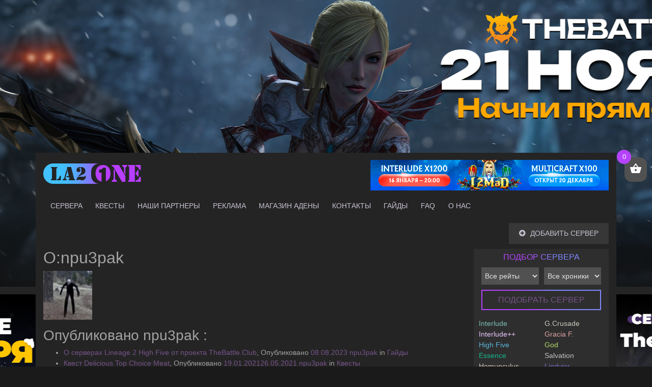

--- FILE ---
content_type: text/html; charset=UTF-8
request_url: https://la2.one/author/npu3pak
body_size: 21491
content:
<!DOCTYPE html>
<html lang="ru-RU">
<head>
	<meta charset="UTF-8">
	<meta http-equiv="X-UA-Compatible" content="IE=edge">
	<meta name="viewport" content="width=device-width, initial-scale=1, shrink-to-fit=no">
	<meta name="mobile-web-app-capable" content="yes">
	<meta name="apple-mobile-web-app-capable" content="yes">
	<meta name="apple-mobile-web-app-title" content="LA2ONE - Анонсы Lineage серверов, новый сервера л2 опубликованы у нас.">
	<link rel="profile" href="http://gmpg.org/xfn/11">
	<link rel="pingback" href="https://la2.one/xmlrpc.php">
	            <script type="text/javascript" id="wpuf-language-script">
                var error_str_obj = {
                    'required' : 'is required',
                    'mismatch' : 'does not match',
                    'validation' : 'is not valid'
                }
            </script>
            <meta name='robots' content='index, follow, max-image-preview:large, max-snippet:-1, max-video-preview:-1' />

	<!-- This site is optimized with the Yoast SEO plugin v19.2 - https://yoast.com/wordpress/plugins/seo/ -->
	<title>npu3pak, Автор в LA2ONE</title>
	<link rel="canonical" href="https://la2.one/author/npu3pak" />
	<link rel="next" href="https://la2.one/author/npu3pak/page/2" />
	<meta property="og:locale" content="ru_RU" />
	<meta property="og:type" content="profile" />
	<meta property="og:title" content="npu3pak, Автор в LA2ONE" />
	<meta property="og:url" content="https://la2.one/author/npu3pak" />
	<meta property="og:site_name" content="LA2ONE" />
	<meta property="og:image" content="https://secure.gravatar.com/avatar/6c60898e95a530124025db1d2d600e31?s=500&d=mm&r=g" />
	<meta name="twitter:card" content="summary" />
	<script type="application/ld+json" class="yoast-schema-graph">{"@context":"https://schema.org","@graph":[{"@type":"WebSite","@id":"https://la2.one/#website","url":"https://la2.one/","name":"LA2ONE","description":"Анонсы Lineage серверов, новый сервера л2 опубликованы у нас.","potentialAction":[{"@type":"SearchAction","target":{"@type":"EntryPoint","urlTemplate":"https://la2.one/?s={search_term_string}"},"query-input":"required name=search_term_string"}],"inLanguage":"ru-RU"},{"@type":"ProfilePage","@id":"https://la2.one/author/npu3pak#webpage","url":"https://la2.one/author/npu3pak","name":"npu3pak, Автор в LA2ONE","isPartOf":{"@id":"https://la2.one/#website"},"breadcrumb":{"@id":"https://la2.one/author/npu3pak#breadcrumb"},"inLanguage":"ru-RU","potentialAction":[{"@type":"ReadAction","target":["https://la2.one/author/npu3pak"]}]},{"@type":"BreadcrumbList","@id":"https://la2.one/author/npu3pak#breadcrumb","itemListElement":[{"@type":"ListItem","position":1,"name":"Главная страница","item":"https://la2.one/"},{"@type":"ListItem","position":2,"name":"Архивы для npu3pak"}]},{"@type":"Person","@id":"https://la2.one/#/schema/person/b1d26ba4e09ffb2a1422080f619d60c4","name":"npu3pak","image":{"@type":"ImageObject","inLanguage":"ru-RU","@id":"https://la2.one/#/schema/person/image/","url":"https://secure.gravatar.com/avatar/6c60898e95a530124025db1d2d600e31?s=96&d=mm&r=g","contentUrl":"https://secure.gravatar.com/avatar/6c60898e95a530124025db1d2d600e31?s=96&d=mm&r=g","caption":"npu3pak"},"mainEntityOfPage":{"@id":"https://la2.one/author/npu3pak#webpage"}}]}</script>
	<!-- / Yoast SEO plugin. -->


<link rel='dns-prefetch' href='//code.jquery.com' />
<link rel='dns-prefetch' href='//www.google.com' />
<link rel='dns-prefetch' href='//ajax.googleapis.com' />
<link rel='dns-prefetch' href='//s.w.org' />
<script type="text/javascript">
window._wpemojiSettings = {"baseUrl":"https:\/\/s.w.org\/images\/core\/emoji\/14.0.0\/72x72\/","ext":".png","svgUrl":"https:\/\/s.w.org\/images\/core\/emoji\/14.0.0\/svg\/","svgExt":".svg","source":{"concatemoji":"https:\/\/la2.one\/wp-includes\/js\/wp-emoji-release.min.js?ver=6.0.11"}};
/*! This file is auto-generated */
!function(e,a,t){var n,r,o,i=a.createElement("canvas"),p=i.getContext&&i.getContext("2d");function s(e,t){var a=String.fromCharCode,e=(p.clearRect(0,0,i.width,i.height),p.fillText(a.apply(this,e),0,0),i.toDataURL());return p.clearRect(0,0,i.width,i.height),p.fillText(a.apply(this,t),0,0),e===i.toDataURL()}function c(e){var t=a.createElement("script");t.src=e,t.defer=t.type="text/javascript",a.getElementsByTagName("head")[0].appendChild(t)}for(o=Array("flag","emoji"),t.supports={everything:!0,everythingExceptFlag:!0},r=0;r<o.length;r++)t.supports[o[r]]=function(e){if(!p||!p.fillText)return!1;switch(p.textBaseline="top",p.font="600 32px Arial",e){case"flag":return s([127987,65039,8205,9895,65039],[127987,65039,8203,9895,65039])?!1:!s([55356,56826,55356,56819],[55356,56826,8203,55356,56819])&&!s([55356,57332,56128,56423,56128,56418,56128,56421,56128,56430,56128,56423,56128,56447],[55356,57332,8203,56128,56423,8203,56128,56418,8203,56128,56421,8203,56128,56430,8203,56128,56423,8203,56128,56447]);case"emoji":return!s([129777,127995,8205,129778,127999],[129777,127995,8203,129778,127999])}return!1}(o[r]),t.supports.everything=t.supports.everything&&t.supports[o[r]],"flag"!==o[r]&&(t.supports.everythingExceptFlag=t.supports.everythingExceptFlag&&t.supports[o[r]]);t.supports.everythingExceptFlag=t.supports.everythingExceptFlag&&!t.supports.flag,t.DOMReady=!1,t.readyCallback=function(){t.DOMReady=!0},t.supports.everything||(n=function(){t.readyCallback()},a.addEventListener?(a.addEventListener("DOMContentLoaded",n,!1),e.addEventListener("load",n,!1)):(e.attachEvent("onload",n),a.attachEvent("onreadystatechange",function(){"complete"===a.readyState&&t.readyCallback()})),(e=t.source||{}).concatemoji?c(e.concatemoji):e.wpemoji&&e.twemoji&&(c(e.twemoji),c(e.wpemoji)))}(window,document,window._wpemojiSettings);
</script>
<!-- la2.one is managing ads with Advanced Ads 2.0.16 – https://wpadvancedads.com/ --><script id="advads-ready">
			window.advanced_ads_ready=function(e,a){a=a||"complete";var d=function(e){return"interactive"===a?"loading"!==e:"complete"===e};d(document.readyState)?e():document.addEventListener("readystatechange",(function(a){d(a.target.readyState)&&e()}),{once:"interactive"===a})},window.advanced_ads_ready_queue=window.advanced_ads_ready_queue||[];		</script>
		<style type="text/css">
img.wp-smiley,
img.emoji {
	display: inline !important;
	border: none !important;
	box-shadow: none !important;
	height: 1em !important;
	width: 1em !important;
	margin: 0 0.07em !important;
	vertical-align: -0.1em !important;
	background: none !important;
	padding: 0 !important;
}
</style>
	<link rel='stylesheet' id='jqueryui-css'  href='https://ajax.googleapis.com/ajax/libs/jqueryui/1.11.4/themes/smoothness/jquery-ui.css' type='text/css' media='all' />
<link rel='stylesheet' id='wp-block-library-css'  href='https://la2.one/wp-includes/css/dist/block-library/style.min.css?ver=6.0.11' type='text/css' media='all' />
<link rel='stylesheet' id='filebird_gallery-block-css-css'  href='https://la2.one/wp-content/plugins/filebird/blocks/filebird-gallery/dist/blocks.style.build.css?ver=5.0.1' type='text/css' media='all' />
<link rel='stylesheet' id='wc-blocks-vendors-style-css'  href='https://la2.one/wp-content/plugins/woocommerce/packages/woocommerce-blocks/build/wc-blocks-vendors-style.css?ver=7.6.2' type='text/css' media='all' />
<link rel='stylesheet' id='wc-blocks-style-css'  href='https://la2.one/wp-content/plugins/woocommerce/packages/woocommerce-blocks/build/wc-blocks-style.css?ver=7.6.2' type='text/css' media='all' />
<style id='global-styles-inline-css' type='text/css'>
body{--wp--preset--color--black: #000000;--wp--preset--color--cyan-bluish-gray: #abb8c3;--wp--preset--color--white: #ffffff;--wp--preset--color--pale-pink: #f78da7;--wp--preset--color--vivid-red: #cf2e2e;--wp--preset--color--luminous-vivid-orange: #ff6900;--wp--preset--color--luminous-vivid-amber: #fcb900;--wp--preset--color--light-green-cyan: #7bdcb5;--wp--preset--color--vivid-green-cyan: #00d084;--wp--preset--color--pale-cyan-blue: #8ed1fc;--wp--preset--color--vivid-cyan-blue: #0693e3;--wp--preset--color--vivid-purple: #9b51e0;--wp--preset--gradient--vivid-cyan-blue-to-vivid-purple: linear-gradient(135deg,rgba(6,147,227,1) 0%,rgb(155,81,224) 100%);--wp--preset--gradient--light-green-cyan-to-vivid-green-cyan: linear-gradient(135deg,rgb(122,220,180) 0%,rgb(0,208,130) 100%);--wp--preset--gradient--luminous-vivid-amber-to-luminous-vivid-orange: linear-gradient(135deg,rgba(252,185,0,1) 0%,rgba(255,105,0,1) 100%);--wp--preset--gradient--luminous-vivid-orange-to-vivid-red: linear-gradient(135deg,rgba(255,105,0,1) 0%,rgb(207,46,46) 100%);--wp--preset--gradient--very-light-gray-to-cyan-bluish-gray: linear-gradient(135deg,rgb(238,238,238) 0%,rgb(169,184,195) 100%);--wp--preset--gradient--cool-to-warm-spectrum: linear-gradient(135deg,rgb(74,234,220) 0%,rgb(151,120,209) 20%,rgb(207,42,186) 40%,rgb(238,44,130) 60%,rgb(251,105,98) 80%,rgb(254,248,76) 100%);--wp--preset--gradient--blush-light-purple: linear-gradient(135deg,rgb(255,206,236) 0%,rgb(152,150,240) 100%);--wp--preset--gradient--blush-bordeaux: linear-gradient(135deg,rgb(254,205,165) 0%,rgb(254,45,45) 50%,rgb(107,0,62) 100%);--wp--preset--gradient--luminous-dusk: linear-gradient(135deg,rgb(255,203,112) 0%,rgb(199,81,192) 50%,rgb(65,88,208) 100%);--wp--preset--gradient--pale-ocean: linear-gradient(135deg,rgb(255,245,203) 0%,rgb(182,227,212) 50%,rgb(51,167,181) 100%);--wp--preset--gradient--electric-grass: linear-gradient(135deg,rgb(202,248,128) 0%,rgb(113,206,126) 100%);--wp--preset--gradient--midnight: linear-gradient(135deg,rgb(2,3,129) 0%,rgb(40,116,252) 100%);--wp--preset--duotone--dark-grayscale: url('#wp-duotone-dark-grayscale');--wp--preset--duotone--grayscale: url('#wp-duotone-grayscale');--wp--preset--duotone--purple-yellow: url('#wp-duotone-purple-yellow');--wp--preset--duotone--blue-red: url('#wp-duotone-blue-red');--wp--preset--duotone--midnight: url('#wp-duotone-midnight');--wp--preset--duotone--magenta-yellow: url('#wp-duotone-magenta-yellow');--wp--preset--duotone--purple-green: url('#wp-duotone-purple-green');--wp--preset--duotone--blue-orange: url('#wp-duotone-blue-orange');--wp--preset--font-size--small: 13px;--wp--preset--font-size--medium: 20px;--wp--preset--font-size--large: 36px;--wp--preset--font-size--x-large: 42px;}.has-black-color{color: var(--wp--preset--color--black) !important;}.has-cyan-bluish-gray-color{color: var(--wp--preset--color--cyan-bluish-gray) !important;}.has-white-color{color: var(--wp--preset--color--white) !important;}.has-pale-pink-color{color: var(--wp--preset--color--pale-pink) !important;}.has-vivid-red-color{color: var(--wp--preset--color--vivid-red) !important;}.has-luminous-vivid-orange-color{color: var(--wp--preset--color--luminous-vivid-orange) !important;}.has-luminous-vivid-amber-color{color: var(--wp--preset--color--luminous-vivid-amber) !important;}.has-light-green-cyan-color{color: var(--wp--preset--color--light-green-cyan) !important;}.has-vivid-green-cyan-color{color: var(--wp--preset--color--vivid-green-cyan) !important;}.has-pale-cyan-blue-color{color: var(--wp--preset--color--pale-cyan-blue) !important;}.has-vivid-cyan-blue-color{color: var(--wp--preset--color--vivid-cyan-blue) !important;}.has-vivid-purple-color{color: var(--wp--preset--color--vivid-purple) !important;}.has-black-background-color{background-color: var(--wp--preset--color--black) !important;}.has-cyan-bluish-gray-background-color{background-color: var(--wp--preset--color--cyan-bluish-gray) !important;}.has-white-background-color{background-color: var(--wp--preset--color--white) !important;}.has-pale-pink-background-color{background-color: var(--wp--preset--color--pale-pink) !important;}.has-vivid-red-background-color{background-color: var(--wp--preset--color--vivid-red) !important;}.has-luminous-vivid-orange-background-color{background-color: var(--wp--preset--color--luminous-vivid-orange) !important;}.has-luminous-vivid-amber-background-color{background-color: var(--wp--preset--color--luminous-vivid-amber) !important;}.has-light-green-cyan-background-color{background-color: var(--wp--preset--color--light-green-cyan) !important;}.has-vivid-green-cyan-background-color{background-color: var(--wp--preset--color--vivid-green-cyan) !important;}.has-pale-cyan-blue-background-color{background-color: var(--wp--preset--color--pale-cyan-blue) !important;}.has-vivid-cyan-blue-background-color{background-color: var(--wp--preset--color--vivid-cyan-blue) !important;}.has-vivid-purple-background-color{background-color: var(--wp--preset--color--vivid-purple) !important;}.has-black-border-color{border-color: var(--wp--preset--color--black) !important;}.has-cyan-bluish-gray-border-color{border-color: var(--wp--preset--color--cyan-bluish-gray) !important;}.has-white-border-color{border-color: var(--wp--preset--color--white) !important;}.has-pale-pink-border-color{border-color: var(--wp--preset--color--pale-pink) !important;}.has-vivid-red-border-color{border-color: var(--wp--preset--color--vivid-red) !important;}.has-luminous-vivid-orange-border-color{border-color: var(--wp--preset--color--luminous-vivid-orange) !important;}.has-luminous-vivid-amber-border-color{border-color: var(--wp--preset--color--luminous-vivid-amber) !important;}.has-light-green-cyan-border-color{border-color: var(--wp--preset--color--light-green-cyan) !important;}.has-vivid-green-cyan-border-color{border-color: var(--wp--preset--color--vivid-green-cyan) !important;}.has-pale-cyan-blue-border-color{border-color: var(--wp--preset--color--pale-cyan-blue) !important;}.has-vivid-cyan-blue-border-color{border-color: var(--wp--preset--color--vivid-cyan-blue) !important;}.has-vivid-purple-border-color{border-color: var(--wp--preset--color--vivid-purple) !important;}.has-vivid-cyan-blue-to-vivid-purple-gradient-background{background: var(--wp--preset--gradient--vivid-cyan-blue-to-vivid-purple) !important;}.has-light-green-cyan-to-vivid-green-cyan-gradient-background{background: var(--wp--preset--gradient--light-green-cyan-to-vivid-green-cyan) !important;}.has-luminous-vivid-amber-to-luminous-vivid-orange-gradient-background{background: var(--wp--preset--gradient--luminous-vivid-amber-to-luminous-vivid-orange) !important;}.has-luminous-vivid-orange-to-vivid-red-gradient-background{background: var(--wp--preset--gradient--luminous-vivid-orange-to-vivid-red) !important;}.has-very-light-gray-to-cyan-bluish-gray-gradient-background{background: var(--wp--preset--gradient--very-light-gray-to-cyan-bluish-gray) !important;}.has-cool-to-warm-spectrum-gradient-background{background: var(--wp--preset--gradient--cool-to-warm-spectrum) !important;}.has-blush-light-purple-gradient-background{background: var(--wp--preset--gradient--blush-light-purple) !important;}.has-blush-bordeaux-gradient-background{background: var(--wp--preset--gradient--blush-bordeaux) !important;}.has-luminous-dusk-gradient-background{background: var(--wp--preset--gradient--luminous-dusk) !important;}.has-pale-ocean-gradient-background{background: var(--wp--preset--gradient--pale-ocean) !important;}.has-electric-grass-gradient-background{background: var(--wp--preset--gradient--electric-grass) !important;}.has-midnight-gradient-background{background: var(--wp--preset--gradient--midnight) !important;}.has-small-font-size{font-size: var(--wp--preset--font-size--small) !important;}.has-medium-font-size{font-size: var(--wp--preset--font-size--medium) !important;}.has-large-font-size{font-size: var(--wp--preset--font-size--large) !important;}.has-x-large-font-size{font-size: var(--wp--preset--font-size--x-large) !important;}
</style>
<link rel='stylesheet' id='contact-form-7-css'  href='https://la2.one/wp-content/plugins/contact-form-7/includes/css/styles.css?ver=5.6' type='text/css' media='all' />
<link rel='stylesheet' id='woocommerce-layout-css'  href='https://la2.one/wp-content/plugins/woocommerce/assets/css/woocommerce-layout.css?ver=6.6.1' type='text/css' media='all' />
<link rel='stylesheet' id='woocommerce-smallscreen-css'  href='https://la2.one/wp-content/plugins/woocommerce/assets/css/woocommerce-smallscreen.css?ver=6.6.1' type='text/css' media='only screen and (max-width: 768px)' />
<link rel='stylesheet' id='woocommerce-general-css'  href='https://la2.one/wp-content/plugins/woocommerce/assets/css/woocommerce.css?ver=6.6.1' type='text/css' media='all' />
<style id='woocommerce-inline-inline-css' type='text/css'>
.woocommerce form .form-row .required { visibility: visible; }
</style>
<link rel='stylesheet' id='spu-public-css-css'  href='https://la2.one/wp-content/plugins/popups/public/assets/css/public.css?ver=1.9.3.8' type='text/css' media='all' />
<link rel='stylesheet' id='xoo-wsc-css'  href='https://la2.one/wp-content/plugins/side-cart-woocommerce/public/css/xoo-wsc-public.css?ver=2.1' type='text/css' media='all' />
<style id='xoo-wsc-inline-css' type='text/css'>

			.xoo-wsc-ctxt{
				font-size: 20px;
			}

			.xoo-wsc-container{
				width: 300px;
			}
			.xoo-wsc-body{
				font-size: 14px;
			}
			.xoo-wsc-img-col{
				width: 35%;
			}
			.xoo-wsc-sum-col{
				width: 60%;
			}
			.xoo-wsc-basket{
				background-color: #515151;
				bottom: 12px;
				position: fixed;
			}
			
			.xoo-wsc-bki{
				color: #ffffff;
				font-size: 24px;
			}
			.xoo-wsc-items-count{
				background-color: #b543fd;
				color: #ffffff;
			}
			.xoo-wsc-footer a.button{
				margin: 4px 0;
			}
		.xoo-wsc-footer{
				position: absolute;
			}
			.xoo-wsc-container{
				top: 0;
				bottom: 0;
			}
				.xoo-wsc-basket{
					right: 0;
				}
				.xoo-wsc-basket, .xoo-wsc-container{
					transition-property: right;
				}
				.xoo-wsc-items-count{
					left: -15px;
				}
				.xoo-wsc-container{
					right: -300px;
				}
				.xoo-wsc-modal.xoo-wsc-active .xoo-wsc-basket{
					right: 300px;
				}
				.xoo-wsc-modal.xoo-wsc-active .xoo-wsc-container{
					right: 0;
				}
			
.xoo-wsc-container {background-color:#242424;} .xoo-wsc-product {border-top:1px solid #2e2e2e;} .xoo-wsc-header {border-bottom: 1px solid #2e2e2e;} .xoo-wsc-footer {border-top: 1px solid #2e2e2e;}
</style>
<link rel='stylesheet' id='understrap-styles-css'  href='https://la2.one/wp-content/themes/anouncer/css/theme.min.css?ver=1.0.0' type='text/css' media='all' />
<link rel='stylesheet' id='woocommerce-styles-css'  href='https://la2.one/wp-content/themes/anouncer/css/woocommerce.css?ver=1.0.0' type='text/css' media='all' />
<link rel='stylesheet' id='wpuf-css-css'  href='https://la2.one/wp-content/plugins/wp-user-frontend/assets/css/frontend-forms.css?ver=6.0.11' type='text/css' media='all' />
<link rel='stylesheet' id='jquery-ui-css'  href='https://la2.one/wp-content/plugins/wp-user-frontend/assets/css/jquery-ui-1.9.1.custom.css?ver=6.0.11' type='text/css' media='all' />
<link rel='stylesheet' id='wpuf-sweetalert2-css'  href='https://la2.one/wp-content/plugins/wp-user-frontend/assets/vendor/sweetalert2/dist/sweetalert2.css?ver=3.5.28' type='text/css' media='all' />
<script type='text/javascript' src='https://code.jquery.com/jquery-3.1.1.js?ver=3.1.1' id='jquery-js'></script>
<script type='text/javascript' src='https://la2.one/wp-includes/js/jquery/ui/core.min.js?ver=1.13.1' id='jquery-ui-core-js'></script>
<script type='text/javascript' src='https://la2.one/wp-includes/js/dist/vendor/regenerator-runtime.min.js?ver=0.13.9' id='regenerator-runtime-js'></script>
<script type='text/javascript' src='https://la2.one/wp-includes/js/dist/vendor/wp-polyfill.min.js?ver=3.15.0' id='wp-polyfill-js'></script>
<script type='text/javascript' id='wpuf-ajax-script-js-extra'>
/* <![CDATA[ */
var ajax_object = {"ajaxurl":"https:\/\/la2.one\/wp-admin\/admin-ajax.php","fill_notice":"Some Required Fields are not filled!"};
/* ]]> */
</script>
<script type='text/javascript' src='https://la2.one/wp-content/plugins/wp-user-frontend/assets/js/billing-address.js?ver=6.0.11' id='wpuf-ajax-script-js'></script>
<script type='text/javascript' src='https://la2.one/wp-content/themes/anouncer/js/popper.min.js?ver=6.0.11' id='popper-scripts-js'></script>
<script type='text/javascript' id='kw-jquery-banner-js-extra'>
/* <![CDATA[ */
var kw_ajax_object = {"ajax_url":"https:\/\/la2.one\/wp-admin\/admin-ajax.php"};
/* ]]> */
</script>
<script type='text/javascript' src='https://la2.one/wp-content/themes/anouncer/js/kw.js?ver=6.0.11' id='kw-jquery-banner-js'></script>
<script type='text/javascript' id='ajax-script-filter-js-extra'>
/* <![CDATA[ */
var filter_ajax_object = {"ajax_url":"https:\/\/la2.one\/wp-admin\/admin-ajax.php"};
/* ]]> */
</script>
<script type='text/javascript' src='https://la2.one/wp-content/themes/anouncer/js/filter.js?ver=6.0.11' id='ajax-script-filter-js'></script>
<script type='text/javascript' src='https://la2.one/wp-includes/js/dist/dom-ready.min.js?ver=d996b53411d1533a84951212ab6ac4ff' id='wp-dom-ready-js'></script>
<script type='text/javascript' src='https://la2.one/wp-includes/js/dist/hooks.min.js?ver=c6d64f2cb8f5c6bb49caca37f8828ce3' id='wp-hooks-js'></script>
<script type='text/javascript' src='https://la2.one/wp-includes/js/dist/i18n.min.js?ver=ebee46757c6a411e38fd079a7ac71d94' id='wp-i18n-js'></script>
<script type='text/javascript' id='wp-i18n-js-after'>
wp.i18n.setLocaleData( { 'text direction\u0004ltr': [ 'ltr' ] } );
wp.i18n.setLocaleData( { 'text direction\u0004ltr': [ 'ltr' ] } );
</script>
<script type='text/javascript' id='wp-a11y-js-translations'>
( function( domain, translations ) {
	var localeData = translations.locale_data[ domain ] || translations.locale_data.messages;
	localeData[""].domain = domain;
	wp.i18n.setLocaleData( localeData, domain );
} )( "default", {"translation-revision-date":"2025-09-30 19:18:38+0000","generator":"GlotPress\/4.0.1","domain":"messages","locale_data":{"messages":{"":{"domain":"messages","plural-forms":"nplurals=3; plural=(n % 10 == 1 && n % 100 != 11) ? 0 : ((n % 10 >= 2 && n % 10 <= 4 && (n % 100 < 12 || n % 100 > 14)) ? 1 : 2);","lang":"ru"},"Notifications":["\u0423\u0432\u0435\u0434\u043e\u043c\u043b\u0435\u043d\u0438\u044f"]}},"comment":{"reference":"wp-includes\/js\/dist\/a11y.js"}} );
</script>
<script type='text/javascript' src='https://la2.one/wp-includes/js/dist/a11y.min.js?ver=a38319d7ba46c6e60f7f9d4c371222c5' id='wp-a11y-js'></script>
<script type='text/javascript' src='https://la2.one/wp-includes/js/jquery/ui/mouse.min.js?ver=1.13.1' id='jquery-ui-mouse-js'></script>
<script type='text/javascript' src='https://la2.one/wp-includes/js/clipboard.min.js?ver=2.0.10' id='clipboard-js'></script>
<script type='text/javascript' src='https://la2.one/wp-includes/js/plupload/moxie.min.js?ver=1.3.5' id='moxiejs-js'></script>
<script type='text/javascript' src='https://la2.one/wp-includes/js/plupload/plupload.min.js?ver=2.1.9' id='plupload-js'></script>
<script type='text/javascript' src='https://la2.one/wp-includes/js/underscore.min.js?ver=1.13.3' id='underscore-js'></script>
<script type='text/javascript' id='plupload-handlers-js-extra'>
/* <![CDATA[ */
var pluploadL10n = {"queue_limit_exceeded":"\u0412\u044b \u043f\u043e\u0441\u0442\u0430\u0432\u0438\u043b\u0438 \u0432 \u043e\u0447\u0435\u0440\u0435\u0434\u044c \u0441\u043b\u0438\u0448\u043a\u043e\u043c \u043c\u043d\u043e\u0433\u043e \u0444\u0430\u0439\u043b\u043e\u0432.","file_exceeds_size_limit":"\u0420\u0430\u0437\u043c\u0435\u0440 \u0444\u0430\u0439\u043b\u0430 \u00ab%s\u00bb \u043f\u0440\u0435\u0432\u044b\u0448\u0430\u0435\u0442 \u043c\u0430\u043a\u0441\u0438\u043c\u0430\u043b\u044c\u043d\u044b\u0439 \u0434\u043b\u044f \u044d\u0442\u043e\u0433\u043e \u0441\u0430\u0439\u0442\u0430.","zero_byte_file":"\u0424\u0430\u0439\u043b \u043f\u0443\u0441\u0442. \u041f\u043e\u0436\u0430\u043b\u0443\u0439\u0441\u0442\u0430, \u0432\u044b\u0431\u0435\u0440\u0438\u0442\u0435 \u0434\u0440\u0443\u0433\u043e\u0439.","invalid_filetype":"\u0418\u0437\u0432\u0438\u043d\u0438\u0442\u0435, \u0432\u0430\u043c \u043d\u0435 \u0440\u0430\u0437\u0440\u0435\u0448\u0435\u043d\u043e \u0437\u0430\u0433\u0440\u0443\u0437\u0438\u0442\u044c \u044d\u0442\u043e\u0442 \u0442\u0438\u043f \u0444\u0430\u0439\u043b\u0430.","not_an_image":"\u0424\u0430\u0439\u043b \u043d\u0435 \u044f\u0432\u043b\u044f\u0435\u0442\u0441\u044f \u0438\u0437\u043e\u0431\u0440\u0430\u0436\u0435\u043d\u0438\u0435\u043c. \u041f\u043e\u0436\u0430\u043b\u0443\u0439\u0441\u0442\u0430, \u0432\u044b\u0431\u0435\u0440\u0438\u0442\u0435 \u0434\u0440\u0443\u0433\u043e\u0439.","image_memory_exceeded":"\u041f\u0440\u0435\u0432\u044b\u0448\u0435\u043d \u043b\u0438\u043c\u0438\u0442 \u043f\u0430\u043c\u044f\u0442\u0438. \u041f\u043e\u0436\u0430\u043b\u0443\u0439\u0441\u0442\u0430, \u0432\u044b\u0431\u0435\u0440\u0438\u0442\u0435 \u0444\u0430\u0439\u043b \u043f\u043e\u043c\u0435\u043d\u044c\u0448\u0435.","image_dimensions_exceeded":"\u0420\u0430\u0437\u043c\u0435\u0440\u044b \u0438\u0437\u043e\u0431\u0440\u0430\u0436\u0435\u043d\u0438\u044f \u043f\u0440\u0435\u0432\u044b\u0448\u0430\u044e\u0442 \u043c\u0430\u043a\u0441\u0438\u043c\u0430\u043b\u044c\u043d\u044b\u0435. \u041f\u043e\u0436\u0430\u043b\u0443\u0439\u0441\u0442\u0430, \u0432\u044b\u0431\u0435\u0440\u0438\u0442\u0435 \u0434\u0440\u0443\u0433\u043e\u0435.","default_error":"\u0412\u043e \u0432\u0440\u0435\u043c\u044f \u0437\u0430\u0433\u0440\u0443\u0437\u043a\u0438 \u043f\u0440\u043e\u0438\u0437\u043e\u0448\u043b\u0430 \u043e\u0448\u0438\u0431\u043a\u0430. \u041f\u043e\u0436\u0430\u043b\u0443\u0439\u0441\u0442\u0430, \u043f\u043e\u0432\u0442\u043e\u0440\u0438\u0442\u0435 \u043f\u043e\u043f\u044b\u0442\u043a\u0443 \u043f\u043e\u0437\u0436\u0435.","missing_upload_url":"\u041e\u0448\u0438\u0431\u043a\u0430 \u043a\u043e\u043d\u0444\u0438\u0433\u0443\u0440\u0430\u0446\u0438\u0438. \u041f\u043e\u0436\u0430\u043b\u0443\u0439\u0441\u0442\u0430, \u0441\u0432\u044f\u0436\u0438\u0442\u0435\u0441\u044c \u0441 \u0430\u0434\u043c\u0438\u043d\u0438\u0441\u0442\u0440\u0430\u0442\u043e\u0440\u043e\u043c \u0441\u0435\u0440\u0432\u0435\u0440\u0430.","upload_limit_exceeded":"\u0412\u044b \u043c\u043e\u0436\u0435\u0442\u0435 \u0437\u0430\u0433\u0440\u0443\u0437\u0438\u0442\u044c \u0442\u043e\u043b\u044c\u043a\u043e 1 \u0444\u0430\u0439\u043b.","http_error":"\u041e\u0442 \u0441\u0435\u0440\u0432\u0435\u0440\u0430 \u043f\u043e\u043b\u0443\u0447\u0435\u043d \u043d\u0435\u043e\u0436\u0438\u0434\u0430\u043d\u043d\u044b\u0435 \u043e\u0442\u0432\u0435\u0442. \u0424\u0430\u0439\u043b \u0432\u043e\u0437\u043c\u043e\u0436\u043d\u043e \u043d\u0435 \u0431\u044b\u043b \u0437\u0430\u0433\u0440\u0443\u0436\u0435\u043d \u043a\u043e\u0440\u0440\u0435\u043a\u0442\u043d\u043e. \u041f\u0435\u0440\u0435\u0437\u0430\u0433\u0440\u0443\u0437\u0438\u0442\u0435 \u0441\u0442\u0440\u0430\u043d\u0438\u0446\u0443 \u0438\u043b\u0438 \u043f\u0440\u043e\u0432\u0435\u0440\u044c\u0442\u0435 \u043c\u0435\u0434\u0438\u0430\u0442\u0435\u043a\u0443.","http_error_image":"\u0421\u0435\u0440\u0432\u0435\u0440 \u043d\u0435 \u043c\u043e\u0436\u0435\u0442 \u043e\u0431\u0440\u0430\u0431\u043e\u0442\u0430\u0442\u044c \u0438\u0437\u043e\u0431\u0440\u0430\u0436\u0435\u043d\u0438\u0435, \u0432\u043e\u0437\u043c\u043e\u0436\u043d\u043e \u043e\u043d \u043f\u0435\u0440\u0435\u0433\u0440\u0443\u0436\u0435\u043d \u0438\u043b\u0438 \u043d\u0435\u0434\u043e\u0441\u0442\u0430\u0442\u043e\u0447\u043d\u043e \u0440\u0435\u0441\u0443\u0440\u0441\u043e\u0432 \u0434\u043b\u044f \u0437\u0430\u0432\u0435\u0440\u0448\u0435\u043d\u0438\u044f \u0437\u0430\u0434\u0430\u0447\u0438. \u0412\u043e\u0437\u043c\u043e\u0436\u043d\u043e \u043f\u043e\u043c\u043e\u0436\u0435\u0442 \u0437\u0430\u0433\u0440\u0443\u0437\u043a\u0430 \u043c\u0435\u043d\u044c\u0448\u0435\u0433\u043e \u0440\u0430\u0437\u043c\u0435\u0440\u0430 \u0438\u0437\u043e\u0431\u0440\u0430\u0436\u0435\u043d\u0438\u044f. \u0420\u0435\u043a\u043e\u043c\u0435\u043d\u0434\u0443\u0435\u043c\u044b\u0439 \u043c\u0430\u043a\u0441\u0438\u043c\u0430\u043b\u044c\u043d\u044b\u0439 \u0440\u0430\u0437\u043c\u0435\u0440 - 2560 \u043f\u0438\u043a\u0441\u0435\u043b\u043e\u0432.","upload_failed":"\u0417\u0430\u0433\u0440\u0443\u0437\u043a\u0430 \u043d\u0435 \u0443\u0434\u0430\u043b\u0430\u0441\u044c.","big_upload_failed":"\u041f\u043e\u043f\u0440\u043e\u0431\u0443\u0439\u0442\u0435 \u0437\u0430\u0433\u0440\u0443\u0437\u0438\u0442\u044c \u044d\u0442\u043e\u0442 \u0444\u0430\u0439\u043b \u0447\u0435\u0440\u0435\u0437 %1$s\u0437\u0430\u0433\u0440\u0443\u0437\u0447\u0438\u043a \u0431\u0440\u0430\u0443\u0437\u0435\u0440\u0430%2$s.","big_upload_queued":"\u0420\u0430\u0437\u043c\u0435\u0440 \u0444\u0430\u0439\u043b\u0430 \u00ab%s\u00bb \u043f\u0440\u0435\u0432\u044b\u0448\u0430\u0435\u0442 \u043c\u0430\u043a\u0441\u0438\u043c\u0430\u043b\u044c\u043d\u044b\u0439 \u0434\u043b\u044f \u043c\u043d\u043e\u0433\u043e\u0444\u0430\u0439\u043b\u043e\u0432\u043e\u0433\u043e \u0437\u0430\u0433\u0440\u0443\u0437\u0447\u0438\u043a\u0430 \u0432 \u0441\u043e\u0447\u0435\u0442\u0430\u043d\u0438\u0438 \u0441 \u0432\u0430\u0448\u0438\u043c \u0431\u0440\u0430\u0443\u0437\u0435\u0440\u043e\u043c.","io_error":"\u041e\u0448\u0438\u0431\u043a\u0430 \u0432\u0432\u043e\u0434\u0430\/\u0432\u044b\u0432\u043e\u0434\u0430.","security_error":"\u041e\u0448\u0438\u0431\u043a\u0430 \u0431\u0435\u0437\u043e\u043f\u0430\u0441\u043d\u043e\u0441\u0442\u0438.","file_cancelled":"\u0417\u0430\u0433\u0440\u0443\u0437\u043a\u0430 \u043e\u0442\u043c\u0435\u043d\u0435\u043d\u0430.","upload_stopped":"\u0417\u0430\u0433\u0440\u0443\u0437\u043a\u0430 \u043e\u0441\u0442\u0430\u043d\u043e\u0432\u043b\u0435\u043d\u0430.","dismiss":"\u0417\u0430\u043a\u0440\u044b\u0442\u044c","crunching":"\u041e\u0431\u0440\u0430\u0431\u043e\u0442\u043a\u0430\u2026","deleted":"\u043f\u0435\u0440\u0435\u043c\u0435\u0449\u0451\u043d \u0432 \u043a\u043e\u0440\u0437\u0438\u043d\u0443.","error_uploading":"\u0424\u0430\u0439\u043b \u00ab%s\u00bb \u0437\u0430\u0433\u0440\u0443\u0437\u0438\u0442\u044c \u043d\u0435 \u0443\u0434\u0430\u043b\u043e\u0441\u044c.","unsupported_image":"\u042d\u0442\u043e \u0438\u0437\u043e\u0431\u0440\u0430\u0436\u0435\u043d\u0438\u0435 \u043d\u0435 \u043c\u043e\u0436\u0435\u0442 \u0431\u044b\u0442\u044c \u043f\u043e\u043a\u0430\u0437\u0430\u043d\u043e \u0432 \u0431\u0440\u0430\u0443\u0437\u0435\u0440\u0435. \u0414\u043b\u044f \u043b\u0443\u0447\u0448\u0438\u0445 \u0440\u0435\u0437\u0443\u043b\u044c\u0442\u0430\u0442\u043e\u0432 \u043f\u0435\u0440\u0435\u0432\u0435\u0434\u0438\u0442\u0435 \u0435\u0433\u043e \u0432 \u0444\u043e\u0440\u043c\u0430\u0442 JPEG \u043f\u0435\u0440\u0435\u0434 \u0437\u0430\u0433\u0440\u0443\u0437\u043a\u043e\u0439.","noneditable_image":"\u042d\u0442\u043e \u0438\u0437\u043e\u0431\u0440\u0430\u0436\u0435\u043d\u0438\u0435 \u043d\u0435 \u043c\u043e\u0436\u0435\u0442 \u0431\u044b\u0442\u044c \u043e\u0431\u0440\u0430\u0431\u043e\u0442\u0430\u043d\u043e \u0432\u0435\u0431-\u0441\u0435\u0440\u0432\u0435\u0440\u043e\u043c. \u041f\u0435\u0440\u0435\u0434 \u0437\u0430\u0433\u0440\u0443\u0437\u043a\u043e\u0439 \u043a\u043e\u043d\u0432\u0435\u0440\u0442\u0438\u0440\u0443\u0439\u0442\u0435 \u0435\u0433\u043e \u0432 JPEG \u0438\u043b\u0438 PNG.","file_url_copied":"\u0421\u0441\u044b\u043b\u043a\u0430 \u043d\u0430 \u0444\u0430\u0439\u043b \u0441\u043a\u043e\u043f\u0438\u0440\u043e\u0432\u0430\u043d\u0430 \u0432 \u0431\u0443\u0444\u0435\u0440 \u043e\u0431\u043c\u0435\u043d\u0430"};
/* ]]> */
</script>
<script type='text/javascript' src='https://la2.one/wp-includes/js/plupload/handlers.min.js?ver=6.0.11' id='plupload-handlers-js'></script>
<script type='text/javascript' src='https://la2.one/wp-includes/js/jquery/ui/sortable.min.js?ver=1.13.1' id='jquery-ui-sortable-js'></script>
<script type='text/javascript' id='wpuf-upload-js-extra'>
/* <![CDATA[ */
var wpuf_frontend_upload = {"confirmMsg":"Are you sure?","delete_it":"Yes, delete it","cancel_it":"No, cancel it","nonce":"1b2f5d0274","ajaxurl":"https:\/\/la2.one\/wp-admin\/admin-ajax.php","max_filesize":"100M","plupload":{"url":"https:\/\/la2.one\/wp-admin\/admin-ajax.php?nonce=1aeb265ec6","flash_swf_url":"https:\/\/la2.one\/wp-includes\/js\/plupload\/plupload.flash.swf","filters":[{"title":"Allowed Files","extensions":"*"}],"multipart":true,"urlstream_upload":true,"warning":"Maximum number of files reached!","size_error":"The file you have uploaded exceeds the file size limit. Please try again.","type_error":"You have uploaded an incorrect file type. Please try again."}};
/* ]]> */
</script>
<script type='text/javascript' src='https://la2.one/wp-content/plugins/wp-user-frontend/assets/js/upload.js?ver=6.0.11' id='wpuf-upload-js'></script>
<script type='text/javascript' id='wpuf-form-js-extra'>
/* <![CDATA[ */
var wpuf_frontend = {"ajaxurl":"https:\/\/la2.one\/wp-admin\/admin-ajax.php","error_message":"Please fix the errors to proceed","nonce":"1b2f5d0274","cancelSubMsg":"Are you sure you want to cancel your current subscription ?","delete_it":"Yes","cancel_it":"No","char_max":"Character limit reached","char_min":"Minimum character required ","word_max":"Word limit reached","word_min":"Minimum word required ","coupon_error":"Please enter a coupon code!"};
/* ]]> */
</script>
<script type='text/javascript' src='https://la2.one/wp-content/plugins/wp-user-frontend/assets/js/frontend-form.min.js?ver=6.0.11' id='wpuf-form-js'></script>
<script type='text/javascript' src='https://la2.one/wp-content/plugins/wp-user-frontend/assets/vendor/sweetalert2/dist/sweetalert2.js?ver=3.5.28' id='wpuf-sweetalert2-js'></script>
<link rel="https://api.w.org/" href="https://la2.one/wp-json/" /><link rel="alternate" type="application/json" href="https://la2.one/wp-json/wp/v2/users/2" /><meta name="generator" content="Site Kit by Google 1.78.0" />

<!-- Saphali Lite Version -->
<meta name="generator" content="Saphali Lite 1.8.13" />


        <style>
            ul.wpuf_packs li{
                background-color: #eeeeee !important;
            }
            ul.wpuf_packs .wpuf-sub-button a, ul.wpuf_packs .wpuf-sub-button a{
                background-color: #4fbbda !important;
                color: #eeeeee !important;
            }
            ul.wpuf_packs h3, ul.wpuf_packs h3{
                background-color:  #52B5D5 !important;
                border-bottom: 1px solid #52B5D5 !important;
                color: #eeeeee !important;
            }
            ul.wpuf_packs .wpuf-pricing-wrap .wpuf-sub-amount, ul.wpuf_packs .wpuf-pricing-wrap .wpuf-sub-amount{
                background-color:  #4fbbda !important;
                border-bottom: 1px solid #4fbbda !important;
                color: #eeeeee !important;
            }
            ul.wpuf_packs .wpuf-sub-body{
                background-color:  #eeeeee !important;
            }

            .wpuf-success {
                background-color:  !important;
                border: 1px solid  !important;
            }
            .wpuf-error {
                background-color:  !important;
                border: 1px solid  !important;
            }
            .wpuf-message {
                background:  !important;
                border: 1px solid  !important;
            }
            .wpuf-info {
                background-color:  !important;
                border: 1px solid  !important;
            }
        </style>

                <style>

        </style>
        	<noscript><style>.woocommerce-product-gallery{ opacity: 1 !important; }</style></noscript>
	<script  async src="https://pagead2.googlesyndication.com/pagead/js/adsbygoogle.js?client=ca-pub-1752158355450459" crossorigin="anonymous"></script><link rel="icon" href="https://la2.one/wp-content/uploads/2017/12/cropped-favicon-32x32.png" sizes="32x32" />
<link rel="icon" href="https://la2.one/wp-content/uploads/2017/12/cropped-favicon-192x192.png" sizes="192x192" />
<link rel="apple-touch-icon" href="https://la2.one/wp-content/uploads/2017/12/cropped-favicon-180x180.png" />
<meta name="msapplication-TileImage" content="https://la2.one/wp-content/uploads/2017/12/cropped-favicon-270x270.png" />
		<style type="text/css" id="wp-custom-css">
			.kw-hron-seo-block {
    margin: 25px 0px;
    border-bottom: 1px solid #2e2e2e;
    border-top: 1px solid #2e2e2e;
    padding-top: 15px;
    width: 100%;
}

.site-footer .counters a {
	display: inline-block;
}

.site-footer .counters {
	min-width: 180px;
}

@media screen and (max-width: 758px) {
	.site-footer .counters {
    position: relative;
    margin: 15px 0 0 0;
	}
	.mainservers .nopadding.srvname a {
		width: 100%;
		display: block;
	}
	.mainservers .col-md-5 {
    width: 38% !important;
    padding-right: 0 !important;
    padding-left: 0 !important;
	}
	.mainservers .col-md-2 {
    width: 16% !important;
    padding-left: 0;
	}
}

@media screen and (min-width: 758px) {
.mainservers.super_vip .srvname {
	display: flex;
	justify-content: space-between;
}
.mainserverssuper_vip .srvname a {
	width: 100%;
}
	.mainservers.super_vip a {
    max-width: 100%;
}
	.mainservers {
    height: 35px;
}
}		</style>
			<!-- Global site tag (gtag.js) - Google Analytics -->
	<script async src="https://www.googletagmanager.com/gtag/js?id=UA-56317158-6"></script>
	<script>
	window.dataLayer = window.dataLayer || [];
	function gtag(){dataLayer.push(arguments);}
	gtag('js', new Date());

	gtag('config', 'UA-56317158-6');
	</script>
	<link href="https://fonts.googleapis.com/css?family=Roboto:100,300,400,700,900&display=swap&subset=cyrillic" rel="stylesheet">
	<meta name="verification" content="18c746a0e715b82e90f0b63ba32257" />
	<style>
		.mainservers.novip,.mainservers.novip a {
			font-size: 11px;
			font-weight: 300;
		}
		.mainservers.vip {
			font-size: 12px;
			font-weight: 400;
		}
		.mainservers.vip a {
			font-size: 12px;
			font-weight: 400;
		}
		.mainservers.super_vip {
			font-weight: bold;
			font-size: 13px;
		}
		.mainservers.super_vip a {
			font-size: 14px;
			font-weight: 700;
		}
		@media screen and (max-width: 768px) {
			.mainservers .col-md-1 {
				width: 10%;
			}
			.mainservers .col-md-2 {
				width: 20%;
			}
			.mainservers .col-md-5 {
				width: 30%;
			}
			.srvicon a, .srvicon button{
				display: inline-block;
			}
			.icon-fb-super_vip, .icon-fb-novip, .icon-fb-vip {
				width: 8px;
			}
			.icon-vk-super_vip, .icon-vk-novip, .icon-vk-vip {
				width: 15px;
				background-size: contain;
			}
			.icon-super_vip {
				position: initial;
			}
		}
		.entry-content {
			font-size: 1rem;
		}
	</style>
</head>

<body id="mainbody" class="archive author author-npu3pak author-2 wp-custom-logo theme-anouncer woocommerce-no-js group-blog hfeed aa-prefix-advads-">
<div class="hfeed site" id="page" >
<div class="banners col-md-12">
	<style>
.banners {
    position: absolute;
    width: 100%;
    z-index: 1;
    cursor: pointer;
    display: block;
    top: 0;
    padding:0;
}
</style>
<a href="https://battleclub.click/" target="_blank">
<i class="BigbannerReklam" alt="" title="" style="background: url('https://la2.one/wp-content/uploads/2025/11/the-battle-novem.png') transparent no-repeat scroll 49% 0px; width: 100%; height: 1500px; display: block;"></i>
</a>  
  
</div>
	<!-- ******************* The Navbar Area ******************* -->
<div class="wrapper wrapper-navbar" id="wrapper-navbar"  style="padding-top:300px; ">

		<header class="container">
			<div class="row">
				<div class="col-md-3 moblogo">
					<!-- Your site title as branding in the menu -->
					<a href="https://la2.one/" class="navbar-brand custom-logo-link" rel="home"><img width="192" height="40" src="https://la2.one/wp-content/uploads/2017/12/logo-la2-one.png" class="img-fluid" alt="LA2ONE" /></a><!-- end custom logo -->

				</div>
				<div class="col-md-9 text-right d-none d-md-block">
					<div class="himage"> 
													<a style="width:468px;height:60px; display:block;background: url(https://la2.one/wp-content/uploads/2026/01/l2mad-jan-468.gif) no-repeat center;" href="https://l2mad.net" target="_blank" rel="nofollow"></a>
											</div>
				</div>
			</div>
		</header>
		<nav class="navbar navbar-expand-md container navbar-dark bg-dark">

				<button class="navbar-toggler" type="button" data-toggle="collapse" data-target="#navbarNavDropdown" aria-controls="navbarNavDropdown" aria-expanded="false" aria-label="Toggle navigation">
					<span class="navbar-toggler-icon"></span>
				</button>

				<!-- The WordPress Menu goes here -->
				<div id="navbarNavDropdown" class="collapse navbar-collapse"><ul id="main-menu" class="navbar-nav"><li id="menu-item-5" class="menu-item menu-item-type-custom menu-item-object-custom menu-item-home nav-item menu-item-5"><a title="Сервера" href="https://la2.one/" class="nav-link">Сервера</a></li>
<li id="menu-item-46" class="menu-item menu-item-type-taxonomy menu-item-object-category nav-item menu-item-46"><a title="Квесты" href="https://la2.one/quests" class="nav-link">Квесты</a></li>
<li id="menu-item-82" class="menu-item menu-item-type-post_type_archive menu-item-object-partners nav-item menu-item-82"><a title="Наши партнеры" href="https://la2.one/partners" class="nav-link">Наши партнеры</a></li>
<li id="menu-item-4251" class="menu-item menu-item-type-post_type menu-item-object-page nav-item menu-item-4251"><a title="Реклама" href="https://la2.one/reklama" class="nav-link">Реклама</a></li>
<li id="menu-item-706" class="menu-item menu-item-type-post_type menu-item-object-page nav-item menu-item-706"><a title="Магазин адены" href="https://la2.one/adena-shop" class="nav-link">Магазин адены</a></li>
<li id="menu-item-16" class="menu-item menu-item-type-post_type menu-item-object-page nav-item menu-item-16"><a title="Контакты" href="https://la2.one/contacts" class="nav-link">Контакты</a></li>
<li id="menu-item-2401" class="menu-item menu-item-type-taxonomy menu-item-object-category nav-item menu-item-2401"><a title="Гайды" href="https://la2.one/guide-lineage-2" class="nav-link">Гайды</a></li>
<li id="menu-item-3691" class="menu-item menu-item-type-post_type menu-item-object-page nav-item menu-item-3691"><a title="FAQ" href="https://la2.one/faq" class="nav-link">FAQ</a></li>
<li id="menu-item-3692" class="menu-item menu-item-type-post_type menu-item-object-page nav-item menu-item-3692"><a title="О нас" href="https://la2.one/o-nas" class="nav-link">О нас</a></li>
</ul></div>
		</nav><!-- .site-navigation -->

	</div><!-- .wrapper-navbar end -->
	<div class="container text-center">
		<div class="row">
			<div class="col-md-9 home-about">
									<!-- <h1><span class="colored"></span></h1> -->
							</div>
			<div class="col-md-3 server-add text-right">
				<a class="add-server" href="#" data-toggle="modal" data-target="#ModalAS"><i class="fa fa-plus-circle"></i>Добавить сервер</a>
			</div>
		</div>
	</div>

<div class="wrapper" id="author-wrapper">

	<div class="container" id="content" tabindex="-1">

		<div class="row">

			<!-- Do the left sidebar check -->
			


<div class="col-md-9 content-area" id="primary">
			<main class="site-main" id="main">

				<header class="page-header author-header">

					
					<h1>О:npu3pak</h1>

											<img alt='' src='https://secure.gravatar.com/avatar/6c60898e95a530124025db1d2d600e31?s=96&#038;d=mm&#038;r=g' srcset='https://secure.gravatar.com/avatar/6c60898e95a530124025db1d2d600e31?s=192&#038;d=mm&#038;r=g 2x' class='avatar avatar-96 photo' height='96' width='96' loading='lazy'/>					
					<dl>
						
											</dl>

					<h2>Опубликовано npu3pak						:</h2>

				</header><!-- .page-header -->

				<ul>

					<!-- The Loop -->
																		<li>
								<a rel="bookmark" href="https://la2.one/guide-lineage-2/o-serverah-lineage-2-high-five-ot-proekta-thebattle-club"
								   title="Permanent Link: О серверах Lineage 2 High Five от проекта TheBattle.Club">
									О серверах Lineage 2 High Five от проекта TheBattle.Club</a>,
								<span class="posted-on">Опубликовано <a href="https://la2.one/guide-lineage-2/o-serverah-lineage-2-high-five-ot-proekta-thebattle-club" rel="bookmark"><time class="entry-date published updated" datetime="2023-08-08T23:05:44+03:00">08.08.2023</time></a></span><span class="byline"> <span class="author vcard"><a class="url fn n" href="https://la2.one/author/npu3pak">npu3pak</a></span></span> in <a href="https://la2.one/guide-lineage-2" rel="category tag">Гайды</a>							</li>
													<li>
								<a rel="bookmark" href="https://la2.one/quests/kvest-delicious-top-choice-meat"
								   title="Permanent Link: Квест Delicious Top Choice Meat">
									Квест Delicious Top Choice Meat</a>,
								<span class="posted-on">Опубликовано <a href="https://la2.one/quests/kvest-delicious-top-choice-meat" rel="bookmark"><time class="entry-date published" datetime="2021-01-19T14:41:12+03:00">19.01.2021</time><time class="updated" datetime="2021-05-26T14:50:39+03:00">26.05.2021</time></a></span><span class="byline"> <span class="author vcard"><a class="url fn n" href="https://la2.one/author/npu3pak">npu3pak</a></span></span> in <a href="https://la2.one/quests" rel="category tag">Квесты</a>							</li>
													<li>
								<a rel="bookmark" href="https://la2.one/guide-lineage-2/ferma-l2-spojl-na-ferme-dlya-farma-adeny"
								   title="Permanent Link: Ферма л2, спойл на ферме для фарма адены">
									Ферма л2, спойл на ферме для фарма адены</a>,
								<span class="posted-on">Опубликовано <a href="https://la2.one/guide-lineage-2/ferma-l2-spojl-na-ferme-dlya-farma-adeny" rel="bookmark"><time class="entry-date published" datetime="2020-12-26T00:45:15+03:00">26.12.2020</time><time class="updated" datetime="2021-04-27T22:21:59+03:00">27.04.2021</time></a></span><span class="byline"> <span class="author vcard"><a class="url fn n" href="https://la2.one/author/npu3pak">npu3pak</a></span></span> in <a href="https://la2.one/guide-lineage-2" rel="category tag">Гайды</a>							</li>
													<li>
								<a rel="bookmark" href="https://la2.one/guide-lineage-2/spojl-na-ferma-l2-spojlim-alpen-cougar"
								   title="Permanent Link: Спойл на ферме л2, спойлим Alpen Cougar">
									Спойл на ферме л2, спойлим Alpen Cougar</a>,
								<span class="posted-on">Опубликовано <a href="https://la2.one/guide-lineage-2/spojl-na-ferma-l2-spojlim-alpen-cougar" rel="bookmark"><time class="entry-date published" datetime="2020-12-26T00:45:06+03:00">26.12.2020</time><time class="updated" datetime="2020-12-26T01:22:00+03:00">26.12.2020</time></a></span><span class="byline"> <span class="author vcard"><a class="url fn n" href="https://la2.one/author/npu3pak">npu3pak</a></span></span> in <a href="https://la2.one/guide-lineage-2" rel="category tag">Гайды</a>							</li>
													<li>
								<a rel="bookmark" href="https://la2.one/guide-lineage-2/spojl-na-ferma-l2-spojlim-alpen-kookaburra"
								   title="Permanent Link: Спойл на ферме л2, спойлим Alpen Kookaburra">
									Спойл на ферме л2, спойлим Alpen Kookaburra</a>,
								<span class="posted-on">Опубликовано <a href="https://la2.one/guide-lineage-2/spojl-na-ferma-l2-spojlim-alpen-kookaburra" rel="bookmark"><time class="entry-date published" datetime="2020-12-26T00:45:04+03:00">26.12.2020</time><time class="updated" datetime="2020-12-26T01:22:23+03:00">26.12.2020</time></a></span><span class="byline"> <span class="author vcard"><a class="url fn n" href="https://la2.one/author/npu3pak">npu3pak</a></span></span> in <a href="https://la2.one/guide-lineage-2" rel="category tag">Гайды</a>							</li>
													<li>
								<a rel="bookmark" href="https://la2.one/guide-lineage-2/spojl-na-ferma-l2-spojlim-alpen-buffalo"
								   title="Permanent Link: Спойл на ферме л2, спойлим Alpen Buffalo">
									Спойл на ферме л2, спойлим Alpen Buffalo</a>,
								<span class="posted-on">Опубликовано <a href="https://la2.one/guide-lineage-2/spojl-na-ferma-l2-spojlim-alpen-buffalo" rel="bookmark"><time class="entry-date published" datetime="2020-12-26T00:44:48+03:00">26.12.2020</time><time class="updated" datetime="2020-12-26T01:22:49+03:00">26.12.2020</time></a></span><span class="byline"> <span class="author vcard"><a class="url fn n" href="https://la2.one/author/npu3pak">npu3pak</a></span></span> in <a href="https://la2.one/guide-lineage-2" rel="category tag">Гайды</a>							</li>
													<li>
								<a rel="bookmark" href="https://la2.one/guide-lineage-2/gm-komandy-v-lineage-2"
								   title="Permanent Link: ГМкоманды в Lineage 2, как быть гм l2.">
									ГМкоманды в Lineage 2, как быть гм l2.</a>,
								<span class="posted-on">Опубликовано <a href="https://la2.one/guide-lineage-2/gm-komandy-v-lineage-2" rel="bookmark"><time class="entry-date published updated" datetime="2020-12-24T01:04:41+03:00">24.12.2020</time></a></span><span class="byline"> <span class="author vcard"><a class="url fn n" href="https://la2.one/author/npu3pak">npu3pak</a></span></span> in <a href="https://la2.one/guide-lineage-2" rel="category tag">Гайды</a>							</li>
													<li>
								<a rel="bookmark" href="https://la2.one/guide-lineage-2/retsepty-na-tt-kvest-na-tt-v-kartinkah"
								   title="Permanent Link: Рецепты на ТТ, квест на ТТ в картинках">
									Рецепты на ТТ, квест на ТТ в картинках</a>,
								<span class="posted-on">Опубликовано <a href="https://la2.one/guide-lineage-2/retsepty-na-tt-kvest-na-tt-v-kartinkah" rel="bookmark"><time class="entry-date published updated" datetime="2020-12-22T20:21:44+03:00">22.12.2020</time></a></span><span class="byline"> <span class="author vcard"><a class="url fn n" href="https://la2.one/author/npu3pak">npu3pak</a></span></span> in <a href="https://la2.one/guide-lineage-2" rel="category tag">Гайды</a>							</li>
													<li>
								<a rel="bookmark" href="https://la2.one/guide-lineage-2/rybalka-l2-kak-zarabotat-adenu-na-rybalke-lineage"
								   title="Permanent Link: Рыбалка, л2 как заработать адену на рыбалке Lineage.">
									Рыбалка, л2 как заработать адену на рыбалке Lineage.</a>,
								<span class="posted-on">Опубликовано <a href="https://la2.one/guide-lineage-2/rybalka-l2-kak-zarabotat-adenu-na-rybalke-lineage" rel="bookmark"><time class="entry-date published" datetime="2020-12-21T18:00:12+03:00">21.12.2020</time><time class="updated" datetime="2020-12-21T18:00:38+03:00">21.12.2020</time></a></span><span class="byline"> <span class="author vcard"><a class="url fn n" href="https://la2.one/author/npu3pak">npu3pak</a></span></span> in <a href="https://la2.one/guide-lineage-2" rel="category tag">Гайды</a>							</li>
													<li>
								<a rel="bookmark" href="https://la2.one/guide-lineage-2/rift-l2-gajd-po-riftu-i-spojlu-v-rifte"
								   title="Permanent Link: Рифт л2, гайд по рифту и спойлу в рифте.">
									Рифт л2, гайд по рифту и спойлу в рифте.</a>,
								<span class="posted-on">Опубликовано <a href="https://la2.one/guide-lineage-2/rift-l2-gajd-po-riftu-i-spojlu-v-rifte" rel="bookmark"><time class="entry-date published updated" datetime="2020-12-21T01:20:50+03:00">21.12.2020</time></a></span><span class="byline"> <span class="author vcard"><a class="url fn n" href="https://la2.one/author/npu3pak">npu3pak</a></span></span> in <a href="https://la2.one/guide-lineage-2" rel="category tag">Гайды</a>							</li>
						
					
					<!-- End Loop -->

				</ul>

			</main><!-- #main -->

			<!-- The pagination component -->
			<nav aria-label="Page navigation"><ul class="pagination ">
<li  class="active page-item"><a href="https://la2.one/author/npu3pak" class="page-link">1</a></li>
<li  class="page-item"><a href="https://la2.one/author/npu3pak/page/2" class="page-link">2</a></li>
<li  class="page-item"><a href="https://la2.one/author/npu3pak/page/3" class="page-link">3</a></li>
<li class="page-item page-item-direction page-item-next"><span class="page-link"><a href="https://la2.one/author/npu3pak/page/2" ><span aria-hidden="true">&raquo;</span><span class="sr-only">Next page</span></a></span></li>
<li class="page-item"></li>
<li  class="page-item"><a class="page-link" href="https://la2.one/author/npu3pak/page/14" aria-label="Next"><span aria-hidden="true"><i class="fa fa-step-forward" aria-hidden="true"></i></span><span class="sr-only">14</span></a></li>
</ul></nav>

		</div><!-- #primary -->

		<!-- Do the right sidebar check -->
		
			
<div class="col-md-3 widget-area" id="right-sidebar" role="complementary">
	<aside id="main-widget" class="widget main-widget">
<h3 class="widget-title"><span class="colored hronics">Подбор сервера</span></h3>
<form method="POST" id="get_filter">
    <div class="filter row">
        <div class="col-md-6">
            <select class="get_filter" name="filter_rate" id="filter-rate">
                <option value="all">Все рейты</option>
                <option value="1-10">x1-x10</option>
                <option value="10-50">x10-x50</option>
                <option value="50-100">x50-x100</option>
                <option value="100-1000">x100-x1000</option>
                <option value="1000-2000">x1000-x2000</option>
                <option value="2001">2000+</option>
                <option value="gve">GVE</option>
                <option value="rvr">RVR</option>
            </select>
        </div>
        <div class="col-md-6">
        <select class="get_filter" name="filter_chronics" id="filter-chronics">
            <option value="">Все хроники</option>
                                                    
                <option value="2136">Homunculus</option>
                                                    
                <option value="2135">Essence</option>
                                                    
                <option value="2134">C5</option>
                                                    
                <option value="2120">C3</option>
                                                    
                <option value="13">Interlude</option>
                                                    
                <option value="14">Interlude++</option>
                                                    
                <option value="15">High Five</option>
                                                    
                <option value="16">Epilogue</option>
                                                    
                <option value="10">Classic</option>
                                                    
                <option value="17">C4</option>
                                                    
                <option value="18">G.Crusade</option>
                                                    
                <option value="11">Gracia F.</option>
                                                    
                <option value="28">God</option>
                                                    
                <option value="254">Salvation</option>
                                                    
                <option value="253">Lindvior</option>
                                                    
                <option value="255">Freya</option>
                                                    
                <option value="19">Ertheia</option>
                                                    
                <option value="256">Odyssey</option>
                                                    
                <option value="12">Helios</option>
                                                    
                <option value="257">Orfen</option>
                    </select>
        </div>
        <div class="col-md-12 filter-result">
        <a class="btn filter-server" id="filter-server" href="/">Подобрать сервер</a>
        </div>
    </div>
</form>
<ul class="chronics">

<li><a href="https://la2.one/interlude"><span style="color:#7abfb6">Interlude</span></a></li>
<li><a href="https://la2.one/interlude-2"><span style="color:#eac6ff">Interlude++</span></a></li>
<li><a href="https://la2.one/high-five"><span style="color:#5bb3d8">High Five</span></a></li>
<li><a href="https://la2.one/essence"><span style="color:#17b58b">Essence</span></a></li>
<li><a href="https://la2.one/homunculus"><span style="color:#d6c7ba">Homunculus</span></a></li>
<li><a href="https://la2.one/epilogue"><span style="color:#af6060">Epilogue</span></a></li>
<li><a href="https://la2.one/classic"><span style="color:#f2cfbc">Classic</span></a></li>
<li><a href="https://la2.one/l2-c3-servera"><span style="color:#739e65">C3</span></a></li>
<li><a href="https://la2.one/c4"><span style="color:#c44e36">C4</span></a></li>
<li><a href="https://la2.one/c5"><span style="color:#e2ce8a">C5</span></a></li>
<li><a href="https://la2.one/grand-crusade"><span style="color:#c7c9bd">G.Crusade</span></a></li>
<li><a href="https://la2.one/gracia-final"><span style="color:#dda1a1">Gracia F.</span></a></li>
<li><a href="https://la2.one/god"><span style="color:#b2d86c">God</span></a></li>
<li><a href="https://la2.one/salvation"><span style="color:#c1c1c1">Salvation</span></a></li>
<li><a href="https://la2.one/lindvior"><span style="color:#766ac4">Lindvior</span></a></li>
<li><a href="https://la2.one/freya"><span style="color:#40b5e8">Freya</span></a></li>
<li><a href="https://la2.one/ertheia"><span style="color:#868aba">Ertheia</span></a></li>
<li><a href="https://la2.one/odyssey"><span style="color:#a8ce82">Odyssey</span></a></li>
<li><a href="https://la2.one/helios"><span style="color:#407272">Helios</span></a></li>
<li><a href="https://la2.one/orfen"><span style="color:#e8e6c2">Orfen</span></a></li>

</ul>
<div class="rates">
	<a href="https://la2.one/x1">x1</a>
	<a href="https://la2.one/x3">x3</a>
	<a href="https://la2.one/x5">x5</a>
	<a href="https://la2.one/x7">x7</a>
	<a href="https://la2.one/x10">x10</a>
	<a href="https://la2.one/x50">x50</a>
	<a href="https://la2.one/x100">x100</a>
	<a href="https://la2.one/x1000">x1000</a>
	<a href="https://la2.one/x1200">x1200</a>
	<a href="https://la2.one/x10k">x10k</a>
<a href="/vse-gve-servera">GVE</a>
<a href="/vse-rvr-servera">RVR</a>
<hr />
<a class="all" href="/">Все серверы</a>
<a class="top" href="/top">ТОП Сервера л2</a>
<a class="today" href="/segodnya">Сегодня</a>
<a class="tomorrow" href="/zavtra">Завтра</a>
<a class="pvp" href="/pvp-servera">PVP Сервера</a>
<a class="low-rate" href="/low-rate">Лоу рейт</a>
<a class="foreign" href="/zarubezhnye">Зарубежные</a>
<a class="multiprofa" href="/multiprofa">Мультипрофа</a>
<a class="multicraft" href="/multicraft">Мультикрафт</a>
<a class="no-donate" href="/bez-donata">Без доната</a>
<a class="with-additions" href="/s-dopolneniyami">С дополнениями</a>
</div>
<div class="calendar">
</div>
</aside>
<aside id="banners_widget-3" class="widget widget_banners_widget">								<div style="text-align:center;">
				<a href="https://l2mad.net" target="_blank" rel="nofollow"><img width="240" height="400" src="https://la2.one/wp-content/uploads/2026/01/l2mad-jan-240.gif" class="attachment-full size-full wp-post-image" alt="" loading="lazy" /></a>
				</div>
				</aside>
</div><!-- #secondary -->

		
	</div> <!-- .row -->

</div><!-- Container end -->

</div><!-- Wrapper end -->




<div class="wrapper" id="wrapper-footer">

	<div class="container">

		<div class="row">

			<div class="col-md-12">

				<footer class="site-footer" id="colophon">
					<div class="row">
						<div class="col-md-11">
							<nav class="navbar navbar-expand-md container navbar-dark-footer bg-dark-footer">

									<button class="navbar-toggler" type="button" data-toggle="collapse" data-target="#navbarNavDropdownF" aria-controls="navbarNavDropdownF" aria-expanded="false" aria-label="Toggle navigation">
										<span class="navbar-toggler-icon"></span>
									</button>

									<!-- The WordPress Menu goes here -->
									<div id="navbarNavDropdownF" class="collapse navbar-collapse"><ul id="main-menu" class="navbar-nav"><li class="menu-item menu-item-type-custom menu-item-object-custom menu-item-home nav-item menu-item-5"><a title="Сервера" href="https://la2.one/" class="nav-link">Сервера</a></li>
<li class="menu-item menu-item-type-taxonomy menu-item-object-category nav-item menu-item-46"><a title="Квесты" href="https://la2.one/quests" class="nav-link">Квесты</a></li>
<li class="menu-item menu-item-type-post_type_archive menu-item-object-partners nav-item menu-item-82"><a title="Наши партнеры" href="https://la2.one/partners" class="nav-link">Наши партнеры</a></li>
<li class="menu-item menu-item-type-post_type menu-item-object-page nav-item menu-item-4251"><a title="Реклама" href="https://la2.one/reklama" class="nav-link">Реклама</a></li>
<li class="menu-item menu-item-type-post_type menu-item-object-page nav-item menu-item-706"><a title="Магазин адены" href="https://la2.one/adena-shop" class="nav-link">Магазин адены</a></li>
<li class="menu-item menu-item-type-post_type menu-item-object-page nav-item menu-item-16"><a title="Контакты" href="https://la2.one/contacts" class="nav-link">Контакты</a></li>
<li class="menu-item menu-item-type-taxonomy menu-item-object-category nav-item menu-item-2401"><a title="Гайды" href="https://la2.one/guide-lineage-2" class="nav-link">Гайды</a></li>
<li class="menu-item menu-item-type-post_type menu-item-object-page nav-item menu-item-3691"><a title="FAQ" href="https://la2.one/faq" class="nav-link">FAQ</a></li>
<li class="menu-item menu-item-type-post_type menu-item-object-page nav-item menu-item-3692"><a title="О нас" href="https://la2.one/o-nas" class="nav-link">О нас</a></li>
</ul></div>
							</nav><!-- .site-navigation -->
							<div class="site-info">
							Упоминание на Сайте товарных знаков, торговых марок, логотипов третьих лиц не связано с получением дохода Администрацией от такого использования, и используется в ознакомительных целях. 
							</div><!-- .site-info -->
							<div class="footinfo"><a href="https://la2.one/polzovatelskoe-soglashenie">Пользовательское соглашение</a> | <a href="https://la2.one/politika-vozvrata">Политика возврата</a></div>
						</div>
						
						
						
						<div class="col-md-1" style="position:relative;">
							<div class="counters">
							<!-- Yandex.Metrika informer -->
<a href="https://metrika.yandex.ru/stat/?id=47096442&amp;from=informer"
target="_blank" rel="nofollow"><img src="https://metrika-informer.com/informer/47096442/3_0_333333FF_333333FF_1_uniques"
style="width:88px; height:31px; border:0;" alt="Яндекс.Метрика" title="Яндекс.Метрика: данные за сегодня (просмотры, визиты и уникальные посетители)" class="ym-advanced-informer" data-cid="47096442" data-lang="ru" /></a>
<!-- /Yandex.Metrika informer -->

<!-- Yandex.Metrika counter -->
<script type="text/javascript" >
   (function(m,e,t,r,i,k,a){m[i]=m[i]||function(){(m[i].a=m[i].a||[]).push(arguments)};
   m[i].l=1*new Date();k=e.createElement(t),a=e.getElementsByTagName(t)[0],k.async=1,k.src=r,a.parentNode.insertBefore(k,a)})
   (window, document, "script", "https://cdn.jsdelivr.net/npm/yandex-metrica-watch/tag.js", "ym");

   ym(47096442, "init", {
        clickmap:true,
        trackLinks:true,
        accurateTrackBounce:true,
        webvisor:true
   });
</script>
<noscript><div><img src="https://mc.yandex.ru/watch/47096442" style="position:absolute; left:-9999px;" alt="" /></div></noscript>
<!-- /Yandex.Metrika counter -->
								<!--LiveInternet counter--><a href="https://www.liveinternet.ru/click"
target="_blank"><img id="licnt9064" width="88" height="31" style="border:0" 
title="LiveInternet: показано число просмотров за 24 часа, посетителей за 24 часа и за сегодня"
src="[data-uri]"
alt=""/></a><script>(function(d,s){d.getElementById("licnt9064").src=
"https://counter.yadro.ru/hit?t22.5;r"+escape(d.referrer)+
((typeof(s)=="undefined")?"":";s"+s.width+"*"+s.height+"*"+
(s.colorDepth?s.colorDepth:s.pixelDepth))+";u"+escape(d.URL)+
";h"+escape(d.title.substring(0,150))+";"+Math.random()})
(document,screen)</script><!--/LiveInternet-->

								
							</div>
						</div>
					</div>
				</footer><!-- #colophon -->

			</div><!--col end -->

		</div><!-- row end -->

	</div><!-- container end -->

</div><!-- wrapper end -->

</div><!-- #page we need this extra closing tag here -->
<style>
.footinfo, .footinfo a {
	color: #a2a2a2;
	text-transform: uppercase;
	font-size: .8rem;
}
</style>
<script>
	$(function () {
  		$('[data-toggle="tooltip"]').tooltip()
	})
</script>
<style>
	.servadd {
		width: 50%;
	}
	.modal-body input {
		display: block;
		width: 100%;
		padding: .5rem .75rem;
		font-size: 1rem;
		line-height: 1.25;
		color: #e2e2e2;
		background-color: #515151;
		background-image: none;
		background-clip: padding-box;
		border: 0;
	}
	.modal-body input::placeholder {
		color: #e2e2e2;
	}
	.modal-body select {
		display: block;
		width: 100%;
		padding: .47rem .75rem;
		font-size: 1rem;
		color: #e2e2e2;
		background-color: #515151;
		background-image: none;
		background-clip: padding-box;
		border: 0;
		text-transform: none;
	}
	.wpuf-help {display: none!important;}
	.wpuf-el .has-columns-3 {text-align: center;}
	.wpuf-submit-button {
		width: 40%!important;
		margin: 0 auto;
		background: linear-gradient(45deg,#b543fd 33%,#8088FE 66%)!important;
	}
	.wpuf-submit-button:hover {background: #b543fd!important}
	@media screen and (max-width: 768px) {
		.servadd {
			width: 90%;
			left:.5%;
		}
		.wpuf-submit-button {
			width: 60%!important;
		}
	}
</style>
<div class="modal fade" id="ModalAS" tabindex="-1" role="dialog" aria-labelledby="ModalLabelAS" aria-hidden="true">
  <div class="modal-dialog servadd" role="document">
    <div class="modal-content">
				<div class="modal-header">
						<h5 class="modal-title" id="ModalLabelAS">Добавить сервер</h5>
						<button type="button" class="close" data-dismiss="modal" aria-label="Close">
							<span aria-hidden="true">&times;</span>
						</button>
				</div>
				<div class="modal-body">
					<div class="row">
						<div class="col-md-12">
							
                <form class="wpuf-form-add wpuf-form-layout1 wpuf-theme-style" action="" method="post">


                   <script type="text/javascript">
                        if ( typeof wpuf_conditional_items === 'undefined' ) {
                            wpuf_conditional_items = [];
                        }

                        if ( typeof wpuf_plupload_items === 'undefined' ) {
                            wpuf_plupload_items = [];
                        }

                        if ( typeof wpuf_map_items === 'undefined' ) {
                            wpuf_map_items = [];
                        }
                    </script>

                    <ul class="wpuf-form form-label-hidden">

                            <li class="wpuf-el">
            <div class="wpuf-field-columns has-columns-2">
                <div class="wpuf-column-field-inner-columns">
                    <div class="wpuf-column">
                        
                            <div class="column-1 items-of-column-2 wpuf-column-inner-fields" style="width: 47.8328173374613%; padding-right: 5px">
                                <ul class="wpuf-column-fields">
                                            <li class="wpuf-el post_title field-size-large" data-label="Название сервера">
                    <div class="wpuf-label">
            <label for="post_title_130">Название сервера <span class="required">*</span></label>
        </div>
        
            <div class="wpuf-fields">
                <input
                    class="textfield wpuf_post_title_130"
                    id="post_title_130"
                    type="text"
                    data-duplicate=""
                    data-required="yes"
                    data-type="text" name="post_title"
                    placeholder="Название сервера"
                    value=""
                    size="40"
                />

                <span class="wpuf-wordlimit-message wpuf-help"></span>
                            </div>
                    </li>
        
            <li class="wpuf-el serv_site field-size-large" data-label="Ссылка на сервер">

                    <div class="wpuf-label">
            <label for="serv_site_130">Ссылка на сервер <span class="required">*</span></label>
        </div>
                    <div class="wpuf-fields">
                <input
                    id="serv_site_130"
                    type="url" pattern="^(http:\/\/www\.|https:\/\/www\.|http:\/\/|https:\/\/)?[a-z0-9]+([\-\.]{1}[a-z0-9]+)*\.[a-z]{2,20}(:[0-9]{1,20})?(\/.*)?$" class="url  wpuf_serv_site_130"
                    data-required="yes"
                    data-type="text"
                    name="serv_site"
                    placeholder="Ссылка на сервер (начиная с http)"
                    value="" size="40"
                    autocomplete="url"
                />
                            </div>

                </li>
            
            <li class="wpuf-el serv_email field-size-large" data-label="Ваш Email">

                    <div class="wpuf-label">
            <label for="serv_email_130">Ваш Email <span class="required">*</span></label>
        </div>
        
            <div class="wpuf-fields">
                <input
                    id="serv_email_130"
                    type="email"
                    class="email  wpuf_serv_email_130"
                    data-duplicate="no"
                    data-required="yes"
                    data-type="email"
                    name="serv_email"
                    placeholder="Ваш Email"
                    value=""
                    size="40"
                    autocomplete="email"
                />
                            </div>

                </li>
            
            <li class="wpuf-el serv_messenger field-size-large" data-label="Skype/Vk/Telegram/FB/ICQ">

                    <div class="wpuf-label">
            <label for="serv_messenger_130">Skype/Vk/Telegram/FB/ICQ <span class="required">*</span></label>
        </div>
        
            <div class="wpuf-fields">
                <input
                    class="textfield wpuf_serv_messenger_130"
                    id="serv_messenger_130"
                    type="text"
                    data-required="yes"
                    data-type="text" name="serv_messenger"
                    placeholder="Skype/Vk/Telegram/FB/ICQ"
                    value=""
                    size="40"
                />

                <span class="wpuf-wordlimit-message wpuf-help"></span>
                            </div>

            
        </li>

                </li>
                                            </ul>
                            </div>

                                                    
                            <div class="column-2 items-of-column-2 wpuf-column-inner-fields" style="width: 52.1671826625387%; padding-right: 5px">
                                <ul class="wpuf-column-fields">
                                    
            <li class="wpuf-el serv_startdate hasDatepicker field-size-large" data-label="Дата открытия">

                    <div class="wpuf-label">
            <label for="serv_startdate_130">Дата открытия <span class="required">*</span></label>
        </div>
        
            <div class="wpuf-fields">
                <input
                    class="textfield wpuf_serv_startdate_130"
                    id="serv_startdate_130"
                    type="text"
                    data-required="yes"
                    data-type="text" name="serv_startdate"
                    placeholder="Дата открытия"
                    value=""
                    size="40"
                />

                <span class="wpuf-wordlimit-message wpuf-help"></span>
                            </div>

            
        </li>

                </li>
            
        <li class="wpuf-el hronics field-size-large" data-label="Хроники">

                <div class="wpuf-label">
            <label for="hronics_130">Хроники <span class="required">*</span></label>
        </div>
                    <div class="wpuf-fields wpuf_hronics_select_7379430175_130">
            <select data-required="yes" data-type="select"  name='hronics' id='hronics' class='hronics wpuf_hronics_130' >
	<option value='-1'>Выберите хронику</option>
	<option class="level-0" value="13">Interlude</option>
	<option class="level-0" value="15">H. Five</option>
	<option class="level-0" value="14">Interlude+</option>
	<option class="level-0" value="2135">Essence</option>
	<option class="level-0" value="10">Classic</option>
	<option class="level-0" value="11">Gracia F.</option>
	<option class="level-0" value="2137">c1</option>
	<option class="level-0" value="16">Epilogue</option>
	<option class="level-0" value="253">Lindvior</option>
	<option class="level-0" value="2120">C3</option>
	<option class="level-0" value="17">C4</option>
	<option class="level-0" value="2139">AoM</option>
	<option class="level-0" value="254">Salvation</option>
	<option class="level-0" value="255">Freya</option>
	<option class="level-0" value="2134">C5</option>
	<option class="level-0" value="2136">Homunculus</option>
	<option class="level-0" value="2138">M. Class</option>
	<option class="level-0" value="256">Odyssey</option>
	<option class="level-0" value="258">Fafurion</option>
	<option class="level-0" value="18">G. Crus.</option>
	<option class="level-0" value="12">Helios</option>
	<option class="level-0" value="19">Ertheia</option>
	<option class="level-0" value="257">Orfen</option>
	<option class="level-0" value="28">GoD</option>
</select>
        <span class="wpuf-wordlimit-message wpuf-help"></span>
        
            <li class="wpuf-el serv_rates field-size-large" data-label="Рейты сервера">

                    <div class="wpuf-label">
            <label for="serv_rates_130">Рейты сервера <span class="required">*</span></label>
        </div>
        
            <div class="wpuf-fields">
                <input
                    class="textfield wpuf_serv_rates_130"
                    id="serv_rates_130"
                    type="text"
                    data-required="yes"
                    data-type="text" name="serv_rates"
                    placeholder="Рейты сервера (Число или RVR / GVE)"
                    value=""
                    size="40"
                />

                <span class="wpuf-wordlimit-message wpuf-help"></span>
                            </div>

            
        </li>

                </li>
            
            <li class="wpuf-el vkfb field-size-large" data-label="Добавить страницу ВК или FB">

                    <div class="wpuf-label">
            <label for="vkfb_130">Добавить страницу ВК или FB <span class="required">*</span></label>
        </div>
        
        <div class="wpuf-fields">
            <select
                class="wpuf_vkfb_130"
                id="vkfb_130"
                name="vkfb"
                data-required="yes"
                data-type="select">

                                    <option value="-1">Добавить страницу ВК или FB</option>
                
                                        <option value="нет">Нет</option>
                                                <option value="vk">VK</option>
                                                <option value="fb">FB</option>
                                    </select>
                    </div>

                </li>
            
            <li class="wpuf-el serv_vk field-size-large" data-label="Страница VK">

                    <div class="wpuf-label">
            <label for="serv_vk_130">Страница VK</label>
        </div>
                    <div class="wpuf-fields">
                <input
                    id="serv_vk_130"
                    type="url" pattern="^(http:\/\/www\.|https:\/\/www\.|http:\/\/|https:\/\/)?[a-z0-9]+([\-\.]{1}[a-z0-9]+)*\.[a-z]{2,20}(:[0-9]{1,20})?(\/.*)?$" class="url  wpuf_serv_vk_130"
                    data-required="no"
                    data-type="text"
                    name="serv_vk"
                    placeholder="Страница ВК  (начиная с http)"
                    value="" size="40"
                    autocomplete="url"
                />
                            </div>

                </li>
                    <script type="text/javascript">
            wpuf_conditional_items.push({"condition_status":"yes","cond_field":["vkfb"],"cond_operator":["="],"cond_option":["vk"],"cond_logic":"all","type":"url","name":"serv_vk","form_id":"130"});
        </script>
        
            <li class="wpuf-el serv_facebook field-size-large" data-label="Страница FB">

                    <div class="wpuf-label">
            <label for="serv_facebook_130">Страница FB</label>
        </div>
                    <div class="wpuf-fields">
                <input
                    id="serv_facebook_130"
                    type="url" pattern="^(http:\/\/www\.|https:\/\/www\.|http:\/\/|https:\/\/)?[a-z0-9]+([\-\.]{1}[a-z0-9]+)*\.[a-z]{2,20}(:[0-9]{1,20})?(\/.*)?$" class="url  wpuf_serv_facebook_130"
                    data-required="no"
                    data-type="text"
                    name="serv_facebook"
                    placeholder="Страница FB  (начиная с http)"
                    value="" size="40"
                    autocomplete="url"
                />
                            </div>

                </li>
                    <script type="text/javascript">
            wpuf_conditional_items.push({"condition_status":"yes","cond_field":["vkfb"],"cond_operator":["="],"cond_option":["fb"],"cond_logic":"all","type":"url","name":"serv_facebook","form_id":"130"});
        </script>
                                        </ul>
                            </div>

                                                                        </div>
                </div>
            </div>
        </li>
                <li class="wpuf-el">
            <div class="wpuf-field-columns has-columns-3">
                <div class="wpuf-column-field-inner-columns">
                    <div class="wpuf-column">
                        
                            <div class="column-1 items-of-column-3 wpuf-column-inner-fields" style="width: 33.126934984520126%; padding-right: 5px">
                                <ul class="wpuf-column-fields">
                                            <li class="wpuf-el custom_html_2452573437" data-label="Custom HTML">

            <div class="wpuf-fields html_130 wpuf_custom_html_2452573437_130">
                PVP сервер            </div>

        </li>

        
            <li class="wpuf-el pvp_server field-size-large" data-label="pvp_server">

                    <div class="wpuf-label">
            <label for="pvp_server_130">pvp_server</label>
        </div>
        
            <div class="wpuf-fields" data-required="no" data-type="radio">

                
                        <label class="wpuf-radio-inline">
                            <input
                                name="pvp_server"
                                class="wpuf_pvp_server_130"
                                type="radio"
                                value="0" checked='checked'                                ondblclick="WP_User_Frontend.doUncheckRadioBtn(this)"
                            />
                            Нет                        </label>
                        
                        <label class="wpuf-radio-inline">
                            <input
                                name="pvp_server"
                                class="wpuf_pvp_server_130"
                                type="radio"
                                value="1"                                ondblclick="WP_User_Frontend.doUncheckRadioBtn(this)"
                            />
                            Да                        </label>
                        
                
            </div>

                </li>
                    <li class="wpuf-el undefined_copy" data-label="Custom HTML">

            <div class="wpuf-fields html_130 wpuf_undefined_copy_130">
                Мультипрофа            </div>

        </li>

        
            <li class="wpuf-el multiprofa field-size-large" data-label="multiprofa">

                    <div class="wpuf-label">
            <label for="multiprofa_130">multiprofa</label>
        </div>
        
            <div class="wpuf-fields" data-required="no" data-type="radio">

                
                        <label class="wpuf-radio-inline">
                            <input
                                name="multiprofa"
                                class="wpuf_multiprofa_130"
                                type="radio"
                                value="0" checked='checked'                                ondblclick="WP_User_Frontend.doUncheckRadioBtn(this)"
                            />
                            Нет                        </label>
                        
                        <label class="wpuf-radio-inline">
                            <input
                                name="multiprofa"
                                class="wpuf_multiprofa_130"
                                type="radio"
                                value="1"                                ondblclick="WP_User_Frontend.doUncheckRadioBtn(this)"
                            />
                            Да                        </label>
                        
                
            </div>

                </li>
                    <li class="wpuf-el undefined_copy_copy" data-label="Custom HTML">

            <div class="wpuf-fields html_130 wpuf_undefined_copy_copy_130">
                С дополнениями            </div>

        </li>

        
            <li class="wpuf-el with_additions field-size-large" data-label="with_additions">

                    <div class="wpuf-label">
            <label for="with_additions_130">with_additions</label>
        </div>
        
            <div class="wpuf-fields" data-required="no" data-type="radio">

                
                        <label class="wpuf-radio-inline">
                            <input
                                name="with_additions"
                                class="wpuf_with_additions_130"
                                type="radio"
                                value="0" checked='checked'                                ondblclick="WP_User_Frontend.doUncheckRadioBtn(this)"
                            />
                            Нет                        </label>
                        
                        <label class="wpuf-radio-inline">
                            <input
                                name="with_additions"
                                class="wpuf_with_additions_130"
                                type="radio"
                                value="1"                                ondblclick="WP_User_Frontend.doUncheckRadioBtn(this)"
                            />
                            Да                        </label>
                        
                
            </div>

                </li>
                                            </ul>
                            </div>

                                                    
                            <div class="column-2 items-of-column-3 wpuf-column-inner-fields" style="width: 33.28173374613003%; padding-right: 5px">
                                <ul class="wpuf-column-fields">
                                            <li class="wpuf-el custom_html_8865760555" data-label="Custom HTML">

            <div class="wpuf-fields html_130 wpuf_custom_html_8865760555_130">
                Лоу рейт            </div>

        </li>

        
            <li class="wpuf-el low_rate field-size-large" data-label="low_rate">

                    <div class="wpuf-label">
            <label for="low_rate_130">low_rate</label>
        </div>
        
            <div class="wpuf-fields" data-required="no" data-type="radio">

                
                        <label class="wpuf-radio-inline">
                            <input
                                name="low_rate"
                                class="wpuf_low_rate_130"
                                type="radio"
                                value="0" checked='checked'                                ondblclick="WP_User_Frontend.doUncheckRadioBtn(this)"
                            />
                            Нет                        </label>
                        
                        <label class="wpuf-radio-inline">
                            <input
                                name="low_rate"
                                class="wpuf_low_rate_130"
                                type="radio"
                                value="1"                                ondblclick="WP_User_Frontend.doUncheckRadioBtn(this)"
                            />
                            Да                        </label>
                        
                
            </div>

                </li>
                    <li class="wpuf-el undefined_copy" data-label="Custom HTML">

            <div class="wpuf-fields html_130 wpuf_undefined_copy_130">
                Мультикрафт            </div>

        </li>

        
            <li class="wpuf-el multicraft field-size-large" data-label="multicraft">

                    <div class="wpuf-label">
            <label for="multicraft_130">multicraft</label>
        </div>
        
            <div class="wpuf-fields" data-required="no" data-type="radio">

                
                        <label class="wpuf-radio-inline">
                            <input
                                name="multicraft"
                                class="wpuf_multicraft_130"
                                type="radio"
                                value="0" checked='checked'                                ondblclick="WP_User_Frontend.doUncheckRadioBtn(this)"
                            />
                            Нет                        </label>
                        
                        <label class="wpuf-radio-inline">
                            <input
                                name="multicraft"
                                class="wpuf_multicraft_130"
                                type="radio"
                                value="1"                                ondblclick="WP_User_Frontend.doUncheckRadioBtn(this)"
                            />
                            Да                        </label>
                        
                
            </div>

                </li>
                                            </ul>
                            </div>

                                                    
                            <div class="column-3 items-of-column-3 wpuf-column-inner-fields" style="width: 33.59133126934984%; padding-right: 5px">
                                <ul class="wpuf-column-fields">
                                            <li class="wpuf-el custom_html_465701523" data-label="Custom HTML">

            <div class="wpuf-fields html_130 wpuf_custom_html_465701523_130">
                Зарубежные            </div>

        </li>

        
            <li class="wpuf-el foreign field-size-large" data-label="foreign">

                    <div class="wpuf-label">
            <label for="foreign_130">foreign</label>
        </div>
        
            <div class="wpuf-fields" data-required="no" data-type="radio">

                
                        <label class="wpuf-radio-inline">
                            <input
                                name="foreign"
                                class="wpuf_foreign_130"
                                type="radio"
                                value="0" checked='checked'                                ondblclick="WP_User_Frontend.doUncheckRadioBtn(this)"
                            />
                            Нет                        </label>
                        
                        <label class="wpuf-radio-inline">
                            <input
                                name="foreign"
                                class="wpuf_foreign_130"
                                type="radio"
                                value="1"                                ondblclick="WP_User_Frontend.doUncheckRadioBtn(this)"
                            />
                            Да                        </label>
                        
                
            </div>

                </li>
                    <li class="wpuf-el undefined_copy" data-label="Custom HTML">

            <div class="wpuf-fields html_130 wpuf_undefined_copy_130">
                Без доната            </div>

        </li>

        
            <li class="wpuf-el no_donate field-size-large" data-label="no_donate">

                    <div class="wpuf-label">
            <label for="no_donate_130">no_donate</label>
        </div>
        
            <div class="wpuf-fields" data-required="no" data-type="radio">

                
                        <label class="wpuf-radio-inline">
                            <input
                                name="no_donate"
                                class="wpuf_no_donate_130"
                                type="radio"
                                value="0" checked='checked'                                ondblclick="WP_User_Frontend.doUncheckRadioBtn(this)"
                            />
                            Нет                        </label>
                        
                        <label class="wpuf-radio-inline">
                            <input
                                name="no_donate"
                                class="wpuf_no_donate_130"
                                type="radio"
                                value="1"                                ondblclick="WP_User_Frontend.doUncheckRadioBtn(this)"
                            />
                            Да                        </label>
                        
                
            </div>

                </li>
                                            </ul>
                            </div>

                                                                        </div>
                </div>
            </div>
        </li>
        
        <li class="wpuf-submit">
            <div class="wpuf-label">
                &nbsp;
            </div>

            <input type="hidden" id="_wpnonce" name="_wpnonce" value="9cfe316768" /><input type="hidden" name="_wp_http_referer" value="/author/npu3pak" />            <input type="hidden" name="form_id" value="130">
            <input type="hidden" name="page_id" value="5799">
            <input type="hidden" id="del_attach" name="delete_attachments[]">
            <input type="hidden" name="action" value="wpuf_submit_post">

            
                            <input type="submit" class="wpuf-submit-button wpuf_submit_130" name="submit" value="Добавить сервер" />
            
                    </li>

        
                    </ul>

                </form>

                						</div>
					</div>
				</div>
				<div class="modal-footer">
				</div>
    </div>
  </div>
</div>

<div id="kw-block">
<span class="roll-close">X</span>
<div class="kw-text-title"></div>
<div id="kw-comment-block">
	<div class="kw-comment-item">
		<div class="kw-comment-left kw-anon">
			Все комментарии анонимны
		</div>
	</div>
	<div class="kw-comment-item">
		<div class="kw-comment-left">
			Текст совета:
		</div>
		<div class="kw-comment-right">
			<textarea rows="7" cols="45" name="kw-comment-text"></textarea>
		</div>
	</div>
	<div id="kw-form-errors"></div>
    <div id="kw-form-success"></div>
	<div class="kw-comment-btn">Отправить</div>
</div>
</div>

<div class="xoo-wsc-modal">

					<div class="xoo-wsc-basket" style="">
							<span class="xoo-wsc-items-count">0</span>
						<span class="xoo-wsc-icon-basket1 xoo-wsc-bki"></span>
		</div>
	
	<div class="xoo-wsc-opac"></div>
	<div class="xoo-wsc-container">
			</div>
</div>

<div class="xoo-wsc-notice-box" style="display: none;">
	<div>
	  <span class="xoo-wsc-notice"></span>
	</div>
</div>	<script type="text/javascript">
		(function () {
			var c = document.body.className;
			c = c.replace(/woocommerce-no-js/, 'woocommerce-js');
			document.body.className = c;
		})();
	</script>
	<link rel='stylesheet' id='wpuf-layout1-css'  href='https://la2.one/wp-content/plugins/wp-user-frontend/assets/css/frontend-form/layout1.css?ver=6.0.11' type='text/css' media='all' />
<script type='text/javascript' src='https://la2.one/wp-includes/js/jquery/ui/datepicker.min.js?ver=1.13.1' id='jquery-ui-datepicker-js'></script>
<script type='text/javascript' id='jquery-ui-datepicker-js-after'>
jQuery(function(jQuery){jQuery.datepicker.setDefaults({"closeText":"\u0417\u0430\u043a\u0440\u044b\u0442\u044c","currentText":"\u0421\u0435\u0433\u043e\u0434\u043d\u044f","monthNames":["\u042f\u043d\u0432\u0430\u0440\u044c","\u0424\u0435\u0432\u0440\u0430\u043b\u044c","\u041c\u0430\u0440\u0442","\u0410\u043f\u0440\u0435\u043b\u044c","\u041c\u0430\u0439","\u0418\u044e\u043d\u044c","\u0418\u044e\u043b\u044c","\u0410\u0432\u0433\u0443\u0441\u0442","\u0421\u0435\u043d\u0442\u044f\u0431\u0440\u044c","\u041e\u043a\u0442\u044f\u0431\u0440\u044c","\u041d\u043e\u044f\u0431\u0440\u044c","\u0414\u0435\u043a\u0430\u0431\u0440\u044c"],"monthNamesShort":["\u042f\u043d\u0432","\u0424\u0435\u0432","\u041c\u0430\u0440","\u0410\u043f\u0440","\u041c\u0430\u0439","\u0418\u044e\u043d","\u0418\u044e\u043b","\u0410\u0432\u0433","\u0421\u0435\u043d","\u041e\u043a\u0442","\u041d\u043e\u044f","\u0414\u0435\u043a"],"nextText":"\u0414\u0430\u043b\u0435\u0435","prevText":"\u041d\u0430\u0437\u0430\u0434","dayNames":["\u0412\u043e\u0441\u043a\u0440\u0435\u0441\u0435\u043d\u044c\u0435","\u041f\u043e\u043d\u0435\u0434\u0435\u043b\u044c\u043d\u0438\u043a","\u0412\u0442\u043e\u0440\u043d\u0438\u043a","\u0421\u0440\u0435\u0434\u0430","\u0427\u0435\u0442\u0432\u0435\u0440\u0433","\u041f\u044f\u0442\u043d\u0438\u0446\u0430","\u0421\u0443\u0431\u0431\u043e\u0442\u0430"],"dayNamesShort":["\u0412\u0441","\u041f\u043d","\u0412\u0442","\u0421\u0440","\u0427\u0442","\u041f\u0442","\u0421\u0431"],"dayNamesMin":["\u0412\u0441","\u041f\u043d","\u0412\u0442","\u0421\u0440","\u0427\u0442","\u041f\u0442","\u0421\u0431"],"dateFormat":"dd.mm.yy","firstDay":1,"isRTL":false});});
</script>
<script type='text/javascript' id='contact-form-7-js-extra'>
/* <![CDATA[ */
var wpcf7 = {"api":{"root":"https:\/\/la2.one\/wp-json\/","namespace":"contact-form-7\/v1"}};
/* ]]> */
</script>
<script type='text/javascript' src='https://la2.one/wp-content/plugins/contact-form-7/includes/js/index.js?ver=5.6' id='contact-form-7-js'></script>
<script type='text/javascript' src='https://la2.one/wp-content/plugins/woocommerce/assets/js/jquery-blockui/jquery.blockUI.min.js?ver=2.7.0-wc.6.6.1' id='jquery-blockui-js'></script>
<script type='text/javascript' id='wc-add-to-cart-js-extra'>
/* <![CDATA[ */
var wc_add_to_cart_params = {"ajax_url":"\/wp-admin\/admin-ajax.php","wc_ajax_url":"\/?wc-ajax=%%endpoint%%","i18n_view_cart":"\u041f\u0440\u043e\u0441\u043c\u043e\u0442\u0440 \u043a\u043e\u0440\u0437\u0438\u043d\u044b","cart_url":"https:\/\/la2.one\/cart","is_cart":"","cart_redirect_after_add":"no"};
/* ]]> */
</script>
<script type='text/javascript' src='https://la2.one/wp-content/plugins/woocommerce/assets/js/frontend/add-to-cart.min.js?ver=6.6.1' id='wc-add-to-cart-js'></script>
<script type='text/javascript' src='https://la2.one/wp-content/plugins/woocommerce/assets/js/js-cookie/js.cookie.min.js?ver=2.1.4-wc.6.6.1' id='js-cookie-js'></script>
<script type='text/javascript' id='woocommerce-js-extra'>
/* <![CDATA[ */
var woocommerce_params = {"ajax_url":"\/wp-admin\/admin-ajax.php","wc_ajax_url":"\/?wc-ajax=%%endpoint%%"};
/* ]]> */
</script>
<script type='text/javascript' src='https://la2.one/wp-content/plugins/woocommerce/assets/js/frontend/woocommerce.min.js?ver=6.6.1' id='woocommerce-js'></script>
<script type='text/javascript' id='wc-cart-fragments-js-extra'>
/* <![CDATA[ */
var wc_cart_fragments_params = {"ajax_url":"\/wp-admin\/admin-ajax.php","wc_ajax_url":"\/?wc-ajax=%%endpoint%%","cart_hash_key":"wc_cart_hash_6a6c6fd0109d8208acbb096fb5021990","fragment_name":"wc_fragments_6a6c6fd0109d8208acbb096fb5021990","request_timeout":"5000"};
/* ]]> */
</script>
<script type='text/javascript' src='https://la2.one/wp-content/plugins/woocommerce/assets/js/frontend/cart-fragments.min.js?ver=6.6.1' id='wc-cart-fragments-js'></script>
<script type='text/javascript' id='spu-public-js-extra'>
/* <![CDATA[ */
var spuvar = {"is_admin":"","disable_style":"","ajax_mode":"1","ajax_url":"https:\/\/la2.one\/wp-admin\/admin-ajax.php","ajax_mode_url":"https:\/\/la2.one\/?spu_action=spu_load","pid":"2","is_front_page":"","is_category":"","site_url":"https:\/\/la2.one","is_archive":"1","is_search":"","is_preview":"","seconds_confirmation_close":"5"};
var spuvar_social = [];
/* ]]> */
</script>
<script type='text/javascript' src='https://la2.one/wp-content/plugins/popups/public/assets/js/public.js?ver=1.9.3.8' id='spu-public-js'></script>
<script type='text/javascript' src='https://la2.one/wp-content/themes/anouncer/js/theme.min.js?ver=1.0.0' id='understrap-scripts-js'></script>
<script type='text/javascript' src='https://la2.one/wp-content/plugins/advanced-ads/admin/assets/js/advertisement.js?ver=2.0.16' id='advanced-ads-find-adblocker-js'></script>
<script type='text/javascript' id='q2w3_fixed_widget-js-extra'>
/* <![CDATA[ */
var q2w3_sidebar_options = [{"sidebar":"right-sidebar","use_sticky_position":false,"margin_top":10,"margin_bottom":420,"stop_elements_selectors":"","screen_max_width":0,"screen_max_height":0,"widgets":["#banners_widget-3"]}];
/* ]]> */
</script>
<script type='text/javascript' src='https://la2.one/wp-content/plugins/q2w3-fixed-widget/js/frontend.min.js?ver=6.1.0' id='q2w3_fixed_widget-js'></script>
<script type='text/javascript' src='https://www.google.com/recaptcha/api.js?render=6LclOdAUAAAAABbiSARtWh60FidLuuyc5QiYxAdS&#038;ver=3.0' id='google-recaptcha-js'></script>
<script type='text/javascript' id='wpcf7-recaptcha-js-extra'>
/* <![CDATA[ */
var wpcf7_recaptcha = {"sitekey":"6LclOdAUAAAAABbiSARtWh60FidLuuyc5QiYxAdS","actions":{"homepage":"homepage","contactform":"contactform"}};
/* ]]> */
</script>
<script type='text/javascript' src='https://la2.one/wp-content/plugins/contact-form-7/modules/recaptcha/index.js?ver=5.6' id='wpcf7-recaptcha-js'></script>
<script type='text/javascript' src='https://la2.one/wp-includes/js/jquery/ui/menu.min.js?ver=1.13.1' id='jquery-ui-menu-js'></script>
<script type='text/javascript' id='jquery-ui-autocomplete-js-extra'>
/* <![CDATA[ */
var uiAutocompleteL10n = {"noResults":"\u0420\u0435\u0437\u0443\u043b\u044c\u0442\u0430\u0442\u043e\u0432 \u043d\u0435 \u043d\u0430\u0439\u0434\u0435\u043d\u043e.","oneResult":"\u041d\u0430\u0439\u0434\u0435\u043d 1 \u0440\u0435\u0437\u0443\u043b\u044c\u0442\u0430\u0442. \u0414\u043b\u044f \u043f\u0435\u0440\u0435\u043c\u0435\u0449\u0435\u043d\u0438\u044f \u0438\u0441\u043f\u043e\u043b\u044c\u0437\u0443\u0439\u0442\u0435 \u043a\u043b\u0430\u0432\u0438\u0448\u0438 \u0432\u0432\u0435\u0440\u0445\/\u0432\u043d\u0438\u0437.","manyResults":"\u041d\u0430\u0439\u0434\u0435\u043d\u043e \u0440\u0435\u0437\u0443\u043b\u044c\u0442\u0430\u0442\u043e\u0432: %d. \u0414\u043b\u044f \u043f\u0435\u0440\u0435\u043c\u0435\u0449\u0435\u043d\u0438\u044f \u0438\u0441\u043f\u043e\u043b\u044c\u0437\u0443\u0439\u0442\u0435 \u043a\u043b\u0430\u0432\u0438\u0448\u0438 \u0432\u0432\u0435\u0440\u0445\/\u0432\u043d\u0438\u0437.","itemSelected":"\u041e\u0431\u044a\u0435\u043a\u0442 \u0432\u044b\u0431\u0440\u0430\u043d."};
/* ]]> */
</script>
<script type='text/javascript' src='https://la2.one/wp-includes/js/jquery/ui/autocomplete.min.js?ver=1.13.1' id='jquery-ui-autocomplete-js'></script>
<script type='text/javascript' src='https://la2.one/wp-includes/js/jquery/suggest.min.js?ver=1.1-20110113' id='suggest-js'></script>
<script type='text/javascript' src='https://la2.one/wp-includes/js/jquery/ui/slider.min.js?ver=1.13.1' id='jquery-ui-slider-js'></script>
<script type='text/javascript' id='wpuf-subscriptions-js-extra'>
/* <![CDATA[ */
var wpuf_subscription = {"pack_notice":"Please Cancel Your Currently Active Pack first!"};
/* ]]> */
</script>
<script type='text/javascript' src='https://la2.one/wp-content/plugins/wp-user-frontend/assets/js/subscriptions.js?ver=6.0.11' id='wpuf-subscriptions-js'></script>
<script type='text/javascript' id='xoo-wsc-js-extra'>
/* <![CDATA[ */
var xoo_wsc_localize = {"adminurl":"https:\/\/la2.one\/wp-admin\/admin-ajax.php","wc_ajax_url":"\/?wc-ajax=%%endpoint%%","ajax_atc":"1","added_to_cart":"","auto_open_cart":"1","atc_icons":"1","atc_reset":"false","trigger_class":"","cont_height":"full_screen"};
/* ]]> */
</script>
<script type='text/javascript' src='https://la2.one/wp-content/plugins/side-cart-woocommerce/public/js/xoo-wsc-public.js?ver=2.1' id='xoo-wsc-js'></script>
		<script type="text/javascript">
		jQuery(document).ready(function($){
			'use strict';
			// настройки по умолчанию. Их можно добавить в имеющийся js файл,
			// если datepicker будет использоваться повсеместно на проекте и предполагается запускать его с разными настройками
			$.datepicker.setDefaults({
				closeText: 'Закрыть',
				prevText: '<Пред',
				nextText: 'След>',
				currentText: 'Сегодня',
				monthNames: ['Январь','Февраль','Март','Апрель','Май','Июнь','Июль','Август','Сентябрь','Октябрь','Ноябрь','Декабрь'],
				monthNamesShort: ['Янв','Фев','Мар','Апр','Май','Июн','Июл','Авг','Сен','Окт','Ноя','Дек'],
				dayNames: ['воскресенье','понедельник','вторник','среда','четверг','пятница','суббота'],
				dayNamesShort: ['вск','пнд','втр','срд','чтв','птн','сбт'],
				dayNamesMin: ['Вс','Пн','Вт','Ср','Чт','Пт','Сб'],
				weekHeader: 'Нед',
				dateFormat: 'dd.mm.yy',
				firstDay: 1,
				showAnim: 'slideDown',
				isRTL: false,
				showMonthAfterYear: false,
				yearSuffix: ''
			} );

			// Инициализация
			$('input[id*="billing_last_name"], .datepicker').datepicker({ dateFormat: 'dd.mm.yy' });
			$('input[name*="serv_startdate"], .datepicker').datepicker({ dateFormat: 'yymmdd' });
			// можно подключить datepicker с доп. настройками так:
			/*
			$('input[name*="date"]').datepicker({
				dateFormat : 'yy-mm-dd',
				onSelect : function( dateText, inst ){
		// функцию для поля где указываются еще и секунды: 000-00-00 00:00:00 - оставляет секунды
		var secs = inst.lastVal.match(/^.*?\s([0-9]{2}:[0-9]{2}:[0-9]{2})$/);
		secs = secs ? secs[1] : '00:00:00'; // только чч:мм:сс, оставим часы минуты и секунды как есть, если нет то будет 00:00:00
		$(this).val( dateText +' '+ secs );
				}
			});
			*/
		});
		</script>
		<script>!function(){window.advanced_ads_ready_queue=window.advanced_ads_ready_queue||[],advanced_ads_ready_queue.push=window.advanced_ads_ready;for(var d=0,a=advanced_ads_ready_queue.length;d<a;d++)advanced_ads_ready(advanced_ads_ready_queue[d])}();</script>
<script>
jQuery( document ).ready( function ( $ ) {
	jQuery('iframe[src*="https://www.youtube.com/embed/"]').addClass("delsrc");

	jQuery(".close").click(function() {
			
		var src = $(this).closest('.modal-dialog').find('.delsrc').attr('src');	
		$(this).closest('.modal-dialog').find('.delsrc').attr('src', src);	
		  
    });
	
	$(document).on('click', function() {

	var block = $('html, body').find('.modal-dialog');
		
		block.each(function( index ) {
			var src = $(this).find('.delsrc').attr('src');	
			$(this).find('.delsrc').attr('src', src);	
		});
	});
} );
</script>

<script src="/textFit.js"></script>

<script>
 jQuery('.super_vip a').each(function(){
     textFit(jQuery(this), {minFontSize:7, maxFontSize: 14});
});
</script>

</body>

</html>

--- FILE ---
content_type: text/html; charset=utf-8
request_url: https://www.google.com/recaptcha/api2/anchor?ar=1&k=6LclOdAUAAAAABbiSARtWh60FidLuuyc5QiYxAdS&co=aHR0cHM6Ly9sYTIub25lOjQ0Mw..&hl=en&v=PoyoqOPhxBO7pBk68S4YbpHZ&size=invisible&anchor-ms=20000&execute-ms=30000&cb=cp6oyx6yb4yr
body_size: 48563
content:
<!DOCTYPE HTML><html dir="ltr" lang="en"><head><meta http-equiv="Content-Type" content="text/html; charset=UTF-8">
<meta http-equiv="X-UA-Compatible" content="IE=edge">
<title>reCAPTCHA</title>
<style type="text/css">
/* cyrillic-ext */
@font-face {
  font-family: 'Roboto';
  font-style: normal;
  font-weight: 400;
  font-stretch: 100%;
  src: url(//fonts.gstatic.com/s/roboto/v48/KFO7CnqEu92Fr1ME7kSn66aGLdTylUAMa3GUBHMdazTgWw.woff2) format('woff2');
  unicode-range: U+0460-052F, U+1C80-1C8A, U+20B4, U+2DE0-2DFF, U+A640-A69F, U+FE2E-FE2F;
}
/* cyrillic */
@font-face {
  font-family: 'Roboto';
  font-style: normal;
  font-weight: 400;
  font-stretch: 100%;
  src: url(//fonts.gstatic.com/s/roboto/v48/KFO7CnqEu92Fr1ME7kSn66aGLdTylUAMa3iUBHMdazTgWw.woff2) format('woff2');
  unicode-range: U+0301, U+0400-045F, U+0490-0491, U+04B0-04B1, U+2116;
}
/* greek-ext */
@font-face {
  font-family: 'Roboto';
  font-style: normal;
  font-weight: 400;
  font-stretch: 100%;
  src: url(//fonts.gstatic.com/s/roboto/v48/KFO7CnqEu92Fr1ME7kSn66aGLdTylUAMa3CUBHMdazTgWw.woff2) format('woff2');
  unicode-range: U+1F00-1FFF;
}
/* greek */
@font-face {
  font-family: 'Roboto';
  font-style: normal;
  font-weight: 400;
  font-stretch: 100%;
  src: url(//fonts.gstatic.com/s/roboto/v48/KFO7CnqEu92Fr1ME7kSn66aGLdTylUAMa3-UBHMdazTgWw.woff2) format('woff2');
  unicode-range: U+0370-0377, U+037A-037F, U+0384-038A, U+038C, U+038E-03A1, U+03A3-03FF;
}
/* math */
@font-face {
  font-family: 'Roboto';
  font-style: normal;
  font-weight: 400;
  font-stretch: 100%;
  src: url(//fonts.gstatic.com/s/roboto/v48/KFO7CnqEu92Fr1ME7kSn66aGLdTylUAMawCUBHMdazTgWw.woff2) format('woff2');
  unicode-range: U+0302-0303, U+0305, U+0307-0308, U+0310, U+0312, U+0315, U+031A, U+0326-0327, U+032C, U+032F-0330, U+0332-0333, U+0338, U+033A, U+0346, U+034D, U+0391-03A1, U+03A3-03A9, U+03B1-03C9, U+03D1, U+03D5-03D6, U+03F0-03F1, U+03F4-03F5, U+2016-2017, U+2034-2038, U+203C, U+2040, U+2043, U+2047, U+2050, U+2057, U+205F, U+2070-2071, U+2074-208E, U+2090-209C, U+20D0-20DC, U+20E1, U+20E5-20EF, U+2100-2112, U+2114-2115, U+2117-2121, U+2123-214F, U+2190, U+2192, U+2194-21AE, U+21B0-21E5, U+21F1-21F2, U+21F4-2211, U+2213-2214, U+2216-22FF, U+2308-230B, U+2310, U+2319, U+231C-2321, U+2336-237A, U+237C, U+2395, U+239B-23B7, U+23D0, U+23DC-23E1, U+2474-2475, U+25AF, U+25B3, U+25B7, U+25BD, U+25C1, U+25CA, U+25CC, U+25FB, U+266D-266F, U+27C0-27FF, U+2900-2AFF, U+2B0E-2B11, U+2B30-2B4C, U+2BFE, U+3030, U+FF5B, U+FF5D, U+1D400-1D7FF, U+1EE00-1EEFF;
}
/* symbols */
@font-face {
  font-family: 'Roboto';
  font-style: normal;
  font-weight: 400;
  font-stretch: 100%;
  src: url(//fonts.gstatic.com/s/roboto/v48/KFO7CnqEu92Fr1ME7kSn66aGLdTylUAMaxKUBHMdazTgWw.woff2) format('woff2');
  unicode-range: U+0001-000C, U+000E-001F, U+007F-009F, U+20DD-20E0, U+20E2-20E4, U+2150-218F, U+2190, U+2192, U+2194-2199, U+21AF, U+21E6-21F0, U+21F3, U+2218-2219, U+2299, U+22C4-22C6, U+2300-243F, U+2440-244A, U+2460-24FF, U+25A0-27BF, U+2800-28FF, U+2921-2922, U+2981, U+29BF, U+29EB, U+2B00-2BFF, U+4DC0-4DFF, U+FFF9-FFFB, U+10140-1018E, U+10190-1019C, U+101A0, U+101D0-101FD, U+102E0-102FB, U+10E60-10E7E, U+1D2C0-1D2D3, U+1D2E0-1D37F, U+1F000-1F0FF, U+1F100-1F1AD, U+1F1E6-1F1FF, U+1F30D-1F30F, U+1F315, U+1F31C, U+1F31E, U+1F320-1F32C, U+1F336, U+1F378, U+1F37D, U+1F382, U+1F393-1F39F, U+1F3A7-1F3A8, U+1F3AC-1F3AF, U+1F3C2, U+1F3C4-1F3C6, U+1F3CA-1F3CE, U+1F3D4-1F3E0, U+1F3ED, U+1F3F1-1F3F3, U+1F3F5-1F3F7, U+1F408, U+1F415, U+1F41F, U+1F426, U+1F43F, U+1F441-1F442, U+1F444, U+1F446-1F449, U+1F44C-1F44E, U+1F453, U+1F46A, U+1F47D, U+1F4A3, U+1F4B0, U+1F4B3, U+1F4B9, U+1F4BB, U+1F4BF, U+1F4C8-1F4CB, U+1F4D6, U+1F4DA, U+1F4DF, U+1F4E3-1F4E6, U+1F4EA-1F4ED, U+1F4F7, U+1F4F9-1F4FB, U+1F4FD-1F4FE, U+1F503, U+1F507-1F50B, U+1F50D, U+1F512-1F513, U+1F53E-1F54A, U+1F54F-1F5FA, U+1F610, U+1F650-1F67F, U+1F687, U+1F68D, U+1F691, U+1F694, U+1F698, U+1F6AD, U+1F6B2, U+1F6B9-1F6BA, U+1F6BC, U+1F6C6-1F6CF, U+1F6D3-1F6D7, U+1F6E0-1F6EA, U+1F6F0-1F6F3, U+1F6F7-1F6FC, U+1F700-1F7FF, U+1F800-1F80B, U+1F810-1F847, U+1F850-1F859, U+1F860-1F887, U+1F890-1F8AD, U+1F8B0-1F8BB, U+1F8C0-1F8C1, U+1F900-1F90B, U+1F93B, U+1F946, U+1F984, U+1F996, U+1F9E9, U+1FA00-1FA6F, U+1FA70-1FA7C, U+1FA80-1FA89, U+1FA8F-1FAC6, U+1FACE-1FADC, U+1FADF-1FAE9, U+1FAF0-1FAF8, U+1FB00-1FBFF;
}
/* vietnamese */
@font-face {
  font-family: 'Roboto';
  font-style: normal;
  font-weight: 400;
  font-stretch: 100%;
  src: url(//fonts.gstatic.com/s/roboto/v48/KFO7CnqEu92Fr1ME7kSn66aGLdTylUAMa3OUBHMdazTgWw.woff2) format('woff2');
  unicode-range: U+0102-0103, U+0110-0111, U+0128-0129, U+0168-0169, U+01A0-01A1, U+01AF-01B0, U+0300-0301, U+0303-0304, U+0308-0309, U+0323, U+0329, U+1EA0-1EF9, U+20AB;
}
/* latin-ext */
@font-face {
  font-family: 'Roboto';
  font-style: normal;
  font-weight: 400;
  font-stretch: 100%;
  src: url(//fonts.gstatic.com/s/roboto/v48/KFO7CnqEu92Fr1ME7kSn66aGLdTylUAMa3KUBHMdazTgWw.woff2) format('woff2');
  unicode-range: U+0100-02BA, U+02BD-02C5, U+02C7-02CC, U+02CE-02D7, U+02DD-02FF, U+0304, U+0308, U+0329, U+1D00-1DBF, U+1E00-1E9F, U+1EF2-1EFF, U+2020, U+20A0-20AB, U+20AD-20C0, U+2113, U+2C60-2C7F, U+A720-A7FF;
}
/* latin */
@font-face {
  font-family: 'Roboto';
  font-style: normal;
  font-weight: 400;
  font-stretch: 100%;
  src: url(//fonts.gstatic.com/s/roboto/v48/KFO7CnqEu92Fr1ME7kSn66aGLdTylUAMa3yUBHMdazQ.woff2) format('woff2');
  unicode-range: U+0000-00FF, U+0131, U+0152-0153, U+02BB-02BC, U+02C6, U+02DA, U+02DC, U+0304, U+0308, U+0329, U+2000-206F, U+20AC, U+2122, U+2191, U+2193, U+2212, U+2215, U+FEFF, U+FFFD;
}
/* cyrillic-ext */
@font-face {
  font-family: 'Roboto';
  font-style: normal;
  font-weight: 500;
  font-stretch: 100%;
  src: url(//fonts.gstatic.com/s/roboto/v48/KFO7CnqEu92Fr1ME7kSn66aGLdTylUAMa3GUBHMdazTgWw.woff2) format('woff2');
  unicode-range: U+0460-052F, U+1C80-1C8A, U+20B4, U+2DE0-2DFF, U+A640-A69F, U+FE2E-FE2F;
}
/* cyrillic */
@font-face {
  font-family: 'Roboto';
  font-style: normal;
  font-weight: 500;
  font-stretch: 100%;
  src: url(//fonts.gstatic.com/s/roboto/v48/KFO7CnqEu92Fr1ME7kSn66aGLdTylUAMa3iUBHMdazTgWw.woff2) format('woff2');
  unicode-range: U+0301, U+0400-045F, U+0490-0491, U+04B0-04B1, U+2116;
}
/* greek-ext */
@font-face {
  font-family: 'Roboto';
  font-style: normal;
  font-weight: 500;
  font-stretch: 100%;
  src: url(//fonts.gstatic.com/s/roboto/v48/KFO7CnqEu92Fr1ME7kSn66aGLdTylUAMa3CUBHMdazTgWw.woff2) format('woff2');
  unicode-range: U+1F00-1FFF;
}
/* greek */
@font-face {
  font-family: 'Roboto';
  font-style: normal;
  font-weight: 500;
  font-stretch: 100%;
  src: url(//fonts.gstatic.com/s/roboto/v48/KFO7CnqEu92Fr1ME7kSn66aGLdTylUAMa3-UBHMdazTgWw.woff2) format('woff2');
  unicode-range: U+0370-0377, U+037A-037F, U+0384-038A, U+038C, U+038E-03A1, U+03A3-03FF;
}
/* math */
@font-face {
  font-family: 'Roboto';
  font-style: normal;
  font-weight: 500;
  font-stretch: 100%;
  src: url(//fonts.gstatic.com/s/roboto/v48/KFO7CnqEu92Fr1ME7kSn66aGLdTylUAMawCUBHMdazTgWw.woff2) format('woff2');
  unicode-range: U+0302-0303, U+0305, U+0307-0308, U+0310, U+0312, U+0315, U+031A, U+0326-0327, U+032C, U+032F-0330, U+0332-0333, U+0338, U+033A, U+0346, U+034D, U+0391-03A1, U+03A3-03A9, U+03B1-03C9, U+03D1, U+03D5-03D6, U+03F0-03F1, U+03F4-03F5, U+2016-2017, U+2034-2038, U+203C, U+2040, U+2043, U+2047, U+2050, U+2057, U+205F, U+2070-2071, U+2074-208E, U+2090-209C, U+20D0-20DC, U+20E1, U+20E5-20EF, U+2100-2112, U+2114-2115, U+2117-2121, U+2123-214F, U+2190, U+2192, U+2194-21AE, U+21B0-21E5, U+21F1-21F2, U+21F4-2211, U+2213-2214, U+2216-22FF, U+2308-230B, U+2310, U+2319, U+231C-2321, U+2336-237A, U+237C, U+2395, U+239B-23B7, U+23D0, U+23DC-23E1, U+2474-2475, U+25AF, U+25B3, U+25B7, U+25BD, U+25C1, U+25CA, U+25CC, U+25FB, U+266D-266F, U+27C0-27FF, U+2900-2AFF, U+2B0E-2B11, U+2B30-2B4C, U+2BFE, U+3030, U+FF5B, U+FF5D, U+1D400-1D7FF, U+1EE00-1EEFF;
}
/* symbols */
@font-face {
  font-family: 'Roboto';
  font-style: normal;
  font-weight: 500;
  font-stretch: 100%;
  src: url(//fonts.gstatic.com/s/roboto/v48/KFO7CnqEu92Fr1ME7kSn66aGLdTylUAMaxKUBHMdazTgWw.woff2) format('woff2');
  unicode-range: U+0001-000C, U+000E-001F, U+007F-009F, U+20DD-20E0, U+20E2-20E4, U+2150-218F, U+2190, U+2192, U+2194-2199, U+21AF, U+21E6-21F0, U+21F3, U+2218-2219, U+2299, U+22C4-22C6, U+2300-243F, U+2440-244A, U+2460-24FF, U+25A0-27BF, U+2800-28FF, U+2921-2922, U+2981, U+29BF, U+29EB, U+2B00-2BFF, U+4DC0-4DFF, U+FFF9-FFFB, U+10140-1018E, U+10190-1019C, U+101A0, U+101D0-101FD, U+102E0-102FB, U+10E60-10E7E, U+1D2C0-1D2D3, U+1D2E0-1D37F, U+1F000-1F0FF, U+1F100-1F1AD, U+1F1E6-1F1FF, U+1F30D-1F30F, U+1F315, U+1F31C, U+1F31E, U+1F320-1F32C, U+1F336, U+1F378, U+1F37D, U+1F382, U+1F393-1F39F, U+1F3A7-1F3A8, U+1F3AC-1F3AF, U+1F3C2, U+1F3C4-1F3C6, U+1F3CA-1F3CE, U+1F3D4-1F3E0, U+1F3ED, U+1F3F1-1F3F3, U+1F3F5-1F3F7, U+1F408, U+1F415, U+1F41F, U+1F426, U+1F43F, U+1F441-1F442, U+1F444, U+1F446-1F449, U+1F44C-1F44E, U+1F453, U+1F46A, U+1F47D, U+1F4A3, U+1F4B0, U+1F4B3, U+1F4B9, U+1F4BB, U+1F4BF, U+1F4C8-1F4CB, U+1F4D6, U+1F4DA, U+1F4DF, U+1F4E3-1F4E6, U+1F4EA-1F4ED, U+1F4F7, U+1F4F9-1F4FB, U+1F4FD-1F4FE, U+1F503, U+1F507-1F50B, U+1F50D, U+1F512-1F513, U+1F53E-1F54A, U+1F54F-1F5FA, U+1F610, U+1F650-1F67F, U+1F687, U+1F68D, U+1F691, U+1F694, U+1F698, U+1F6AD, U+1F6B2, U+1F6B9-1F6BA, U+1F6BC, U+1F6C6-1F6CF, U+1F6D3-1F6D7, U+1F6E0-1F6EA, U+1F6F0-1F6F3, U+1F6F7-1F6FC, U+1F700-1F7FF, U+1F800-1F80B, U+1F810-1F847, U+1F850-1F859, U+1F860-1F887, U+1F890-1F8AD, U+1F8B0-1F8BB, U+1F8C0-1F8C1, U+1F900-1F90B, U+1F93B, U+1F946, U+1F984, U+1F996, U+1F9E9, U+1FA00-1FA6F, U+1FA70-1FA7C, U+1FA80-1FA89, U+1FA8F-1FAC6, U+1FACE-1FADC, U+1FADF-1FAE9, U+1FAF0-1FAF8, U+1FB00-1FBFF;
}
/* vietnamese */
@font-face {
  font-family: 'Roboto';
  font-style: normal;
  font-weight: 500;
  font-stretch: 100%;
  src: url(//fonts.gstatic.com/s/roboto/v48/KFO7CnqEu92Fr1ME7kSn66aGLdTylUAMa3OUBHMdazTgWw.woff2) format('woff2');
  unicode-range: U+0102-0103, U+0110-0111, U+0128-0129, U+0168-0169, U+01A0-01A1, U+01AF-01B0, U+0300-0301, U+0303-0304, U+0308-0309, U+0323, U+0329, U+1EA0-1EF9, U+20AB;
}
/* latin-ext */
@font-face {
  font-family: 'Roboto';
  font-style: normal;
  font-weight: 500;
  font-stretch: 100%;
  src: url(//fonts.gstatic.com/s/roboto/v48/KFO7CnqEu92Fr1ME7kSn66aGLdTylUAMa3KUBHMdazTgWw.woff2) format('woff2');
  unicode-range: U+0100-02BA, U+02BD-02C5, U+02C7-02CC, U+02CE-02D7, U+02DD-02FF, U+0304, U+0308, U+0329, U+1D00-1DBF, U+1E00-1E9F, U+1EF2-1EFF, U+2020, U+20A0-20AB, U+20AD-20C0, U+2113, U+2C60-2C7F, U+A720-A7FF;
}
/* latin */
@font-face {
  font-family: 'Roboto';
  font-style: normal;
  font-weight: 500;
  font-stretch: 100%;
  src: url(//fonts.gstatic.com/s/roboto/v48/KFO7CnqEu92Fr1ME7kSn66aGLdTylUAMa3yUBHMdazQ.woff2) format('woff2');
  unicode-range: U+0000-00FF, U+0131, U+0152-0153, U+02BB-02BC, U+02C6, U+02DA, U+02DC, U+0304, U+0308, U+0329, U+2000-206F, U+20AC, U+2122, U+2191, U+2193, U+2212, U+2215, U+FEFF, U+FFFD;
}
/* cyrillic-ext */
@font-face {
  font-family: 'Roboto';
  font-style: normal;
  font-weight: 900;
  font-stretch: 100%;
  src: url(//fonts.gstatic.com/s/roboto/v48/KFO7CnqEu92Fr1ME7kSn66aGLdTylUAMa3GUBHMdazTgWw.woff2) format('woff2');
  unicode-range: U+0460-052F, U+1C80-1C8A, U+20B4, U+2DE0-2DFF, U+A640-A69F, U+FE2E-FE2F;
}
/* cyrillic */
@font-face {
  font-family: 'Roboto';
  font-style: normal;
  font-weight: 900;
  font-stretch: 100%;
  src: url(//fonts.gstatic.com/s/roboto/v48/KFO7CnqEu92Fr1ME7kSn66aGLdTylUAMa3iUBHMdazTgWw.woff2) format('woff2');
  unicode-range: U+0301, U+0400-045F, U+0490-0491, U+04B0-04B1, U+2116;
}
/* greek-ext */
@font-face {
  font-family: 'Roboto';
  font-style: normal;
  font-weight: 900;
  font-stretch: 100%;
  src: url(//fonts.gstatic.com/s/roboto/v48/KFO7CnqEu92Fr1ME7kSn66aGLdTylUAMa3CUBHMdazTgWw.woff2) format('woff2');
  unicode-range: U+1F00-1FFF;
}
/* greek */
@font-face {
  font-family: 'Roboto';
  font-style: normal;
  font-weight: 900;
  font-stretch: 100%;
  src: url(//fonts.gstatic.com/s/roboto/v48/KFO7CnqEu92Fr1ME7kSn66aGLdTylUAMa3-UBHMdazTgWw.woff2) format('woff2');
  unicode-range: U+0370-0377, U+037A-037F, U+0384-038A, U+038C, U+038E-03A1, U+03A3-03FF;
}
/* math */
@font-face {
  font-family: 'Roboto';
  font-style: normal;
  font-weight: 900;
  font-stretch: 100%;
  src: url(//fonts.gstatic.com/s/roboto/v48/KFO7CnqEu92Fr1ME7kSn66aGLdTylUAMawCUBHMdazTgWw.woff2) format('woff2');
  unicode-range: U+0302-0303, U+0305, U+0307-0308, U+0310, U+0312, U+0315, U+031A, U+0326-0327, U+032C, U+032F-0330, U+0332-0333, U+0338, U+033A, U+0346, U+034D, U+0391-03A1, U+03A3-03A9, U+03B1-03C9, U+03D1, U+03D5-03D6, U+03F0-03F1, U+03F4-03F5, U+2016-2017, U+2034-2038, U+203C, U+2040, U+2043, U+2047, U+2050, U+2057, U+205F, U+2070-2071, U+2074-208E, U+2090-209C, U+20D0-20DC, U+20E1, U+20E5-20EF, U+2100-2112, U+2114-2115, U+2117-2121, U+2123-214F, U+2190, U+2192, U+2194-21AE, U+21B0-21E5, U+21F1-21F2, U+21F4-2211, U+2213-2214, U+2216-22FF, U+2308-230B, U+2310, U+2319, U+231C-2321, U+2336-237A, U+237C, U+2395, U+239B-23B7, U+23D0, U+23DC-23E1, U+2474-2475, U+25AF, U+25B3, U+25B7, U+25BD, U+25C1, U+25CA, U+25CC, U+25FB, U+266D-266F, U+27C0-27FF, U+2900-2AFF, U+2B0E-2B11, U+2B30-2B4C, U+2BFE, U+3030, U+FF5B, U+FF5D, U+1D400-1D7FF, U+1EE00-1EEFF;
}
/* symbols */
@font-face {
  font-family: 'Roboto';
  font-style: normal;
  font-weight: 900;
  font-stretch: 100%;
  src: url(//fonts.gstatic.com/s/roboto/v48/KFO7CnqEu92Fr1ME7kSn66aGLdTylUAMaxKUBHMdazTgWw.woff2) format('woff2');
  unicode-range: U+0001-000C, U+000E-001F, U+007F-009F, U+20DD-20E0, U+20E2-20E4, U+2150-218F, U+2190, U+2192, U+2194-2199, U+21AF, U+21E6-21F0, U+21F3, U+2218-2219, U+2299, U+22C4-22C6, U+2300-243F, U+2440-244A, U+2460-24FF, U+25A0-27BF, U+2800-28FF, U+2921-2922, U+2981, U+29BF, U+29EB, U+2B00-2BFF, U+4DC0-4DFF, U+FFF9-FFFB, U+10140-1018E, U+10190-1019C, U+101A0, U+101D0-101FD, U+102E0-102FB, U+10E60-10E7E, U+1D2C0-1D2D3, U+1D2E0-1D37F, U+1F000-1F0FF, U+1F100-1F1AD, U+1F1E6-1F1FF, U+1F30D-1F30F, U+1F315, U+1F31C, U+1F31E, U+1F320-1F32C, U+1F336, U+1F378, U+1F37D, U+1F382, U+1F393-1F39F, U+1F3A7-1F3A8, U+1F3AC-1F3AF, U+1F3C2, U+1F3C4-1F3C6, U+1F3CA-1F3CE, U+1F3D4-1F3E0, U+1F3ED, U+1F3F1-1F3F3, U+1F3F5-1F3F7, U+1F408, U+1F415, U+1F41F, U+1F426, U+1F43F, U+1F441-1F442, U+1F444, U+1F446-1F449, U+1F44C-1F44E, U+1F453, U+1F46A, U+1F47D, U+1F4A3, U+1F4B0, U+1F4B3, U+1F4B9, U+1F4BB, U+1F4BF, U+1F4C8-1F4CB, U+1F4D6, U+1F4DA, U+1F4DF, U+1F4E3-1F4E6, U+1F4EA-1F4ED, U+1F4F7, U+1F4F9-1F4FB, U+1F4FD-1F4FE, U+1F503, U+1F507-1F50B, U+1F50D, U+1F512-1F513, U+1F53E-1F54A, U+1F54F-1F5FA, U+1F610, U+1F650-1F67F, U+1F687, U+1F68D, U+1F691, U+1F694, U+1F698, U+1F6AD, U+1F6B2, U+1F6B9-1F6BA, U+1F6BC, U+1F6C6-1F6CF, U+1F6D3-1F6D7, U+1F6E0-1F6EA, U+1F6F0-1F6F3, U+1F6F7-1F6FC, U+1F700-1F7FF, U+1F800-1F80B, U+1F810-1F847, U+1F850-1F859, U+1F860-1F887, U+1F890-1F8AD, U+1F8B0-1F8BB, U+1F8C0-1F8C1, U+1F900-1F90B, U+1F93B, U+1F946, U+1F984, U+1F996, U+1F9E9, U+1FA00-1FA6F, U+1FA70-1FA7C, U+1FA80-1FA89, U+1FA8F-1FAC6, U+1FACE-1FADC, U+1FADF-1FAE9, U+1FAF0-1FAF8, U+1FB00-1FBFF;
}
/* vietnamese */
@font-face {
  font-family: 'Roboto';
  font-style: normal;
  font-weight: 900;
  font-stretch: 100%;
  src: url(//fonts.gstatic.com/s/roboto/v48/KFO7CnqEu92Fr1ME7kSn66aGLdTylUAMa3OUBHMdazTgWw.woff2) format('woff2');
  unicode-range: U+0102-0103, U+0110-0111, U+0128-0129, U+0168-0169, U+01A0-01A1, U+01AF-01B0, U+0300-0301, U+0303-0304, U+0308-0309, U+0323, U+0329, U+1EA0-1EF9, U+20AB;
}
/* latin-ext */
@font-face {
  font-family: 'Roboto';
  font-style: normal;
  font-weight: 900;
  font-stretch: 100%;
  src: url(//fonts.gstatic.com/s/roboto/v48/KFO7CnqEu92Fr1ME7kSn66aGLdTylUAMa3KUBHMdazTgWw.woff2) format('woff2');
  unicode-range: U+0100-02BA, U+02BD-02C5, U+02C7-02CC, U+02CE-02D7, U+02DD-02FF, U+0304, U+0308, U+0329, U+1D00-1DBF, U+1E00-1E9F, U+1EF2-1EFF, U+2020, U+20A0-20AB, U+20AD-20C0, U+2113, U+2C60-2C7F, U+A720-A7FF;
}
/* latin */
@font-face {
  font-family: 'Roboto';
  font-style: normal;
  font-weight: 900;
  font-stretch: 100%;
  src: url(//fonts.gstatic.com/s/roboto/v48/KFO7CnqEu92Fr1ME7kSn66aGLdTylUAMa3yUBHMdazQ.woff2) format('woff2');
  unicode-range: U+0000-00FF, U+0131, U+0152-0153, U+02BB-02BC, U+02C6, U+02DA, U+02DC, U+0304, U+0308, U+0329, U+2000-206F, U+20AC, U+2122, U+2191, U+2193, U+2212, U+2215, U+FEFF, U+FFFD;
}

</style>
<link rel="stylesheet" type="text/css" href="https://www.gstatic.com/recaptcha/releases/PoyoqOPhxBO7pBk68S4YbpHZ/styles__ltr.css">
<script nonce="V58vfMjmNJNrx0yejh2BLg" type="text/javascript">window['__recaptcha_api'] = 'https://www.google.com/recaptcha/api2/';</script>
<script type="text/javascript" src="https://www.gstatic.com/recaptcha/releases/PoyoqOPhxBO7pBk68S4YbpHZ/recaptcha__en.js" nonce="V58vfMjmNJNrx0yejh2BLg">
      
    </script></head>
<body><div id="rc-anchor-alert" class="rc-anchor-alert"></div>
<input type="hidden" id="recaptcha-token" value="[base64]">
<script type="text/javascript" nonce="V58vfMjmNJNrx0yejh2BLg">
      recaptcha.anchor.Main.init("[\x22ainput\x22,[\x22bgdata\x22,\x22\x22,\[base64]/[base64]/bmV3IFpbdF0obVswXSk6Sz09Mj9uZXcgWlt0XShtWzBdLG1bMV0pOks9PTM/bmV3IFpbdF0obVswXSxtWzFdLG1bMl0pOks9PTQ/[base64]/[base64]/[base64]/[base64]/[base64]/[base64]/[base64]/[base64]/[base64]/[base64]/[base64]/[base64]/[base64]/[base64]\\u003d\\u003d\x22,\[base64]\x22,\[base64]/DnizCgsOHw6APw4Fjw6tlYnpeIsKlLjPCqMK5Z8OEHV1dcg/DjnV4wpfDkVN9LMKVw5BHwq5Tw404wo1ad0pIHcO1R8Odw5hwwp5Hw6rDpcKxAMKNwodNAAgAc8KRwr1zLzYmZCM5wozDicOiK8KsNcO0ECzChwDCkcOeDcKzJ11xw5XDnMOuS8OawootPcKXCXDCuMOkw7fClWnCsDZFw6/CgsO6w68qbml2PcKuGQnCnD3CsEURwqDDncO3w5jDjizDpyB8HAVHfMKlwqstIcO7w71RwrxDKcKPwqjDiMOvw5o4w4/CgQpDGAvCpcOtw7hBXcKSw5DDhMKDw77Cogo/wrRcWiUbaGoCw790wolnw6xYJsKlGsO2w7zDrUxXOcOHw6XDhcOnNm5tw53Ct1vDvFXDvTvCk8KPdS1TJcOeQMOHw5hPw5/Ch2jChMOfw47CjMOfw6M0Y2RnccOXVgfCg8O7ISkNw6UVwpfDgcOHw7HCmsOJwoHCtz9rw7HCssKYwpJCwrHDuCxowrPDhcKBw5Bcwp4AEcKZI8OYw7HDhk96XSBDwrrDgsK1wqLCmE3DtHTDgzTCuF/CvwjDj2Q8wqYDfAXCtcKIw7HCsMK+wpVGJS3CncKgw6vDpUlbDsKSw43CtARAwrN6PUwiwqY0OGbDo1ctw7orBkxzwqTCi0Q9wolFDcK/TwrDvXPCk8OTw6HDmMKhT8Ktwps2woXCo8KbwolSNcO8woTClsKJFcKUawPDnsO1Kx/Dl25LL8KDwqPCm8OcR8KEQcKCwp7CpnvDvxrDlBrCuQ7CrcOJLDozw5tyw6HDrsK8O3/[base64]/[base64]/GMOxwpbDrzjCtScgw6XCuWQHwrnCt8K5ZcOiQsKSw7DCpV5aJgfDjkBzwoIyRw3ClzsRwq7Cm8KUeWkwwqh9wphTwoktw5weAMOLB8Ogwo1hwrknHG7Dmjl9fsOZwrfDqgAMwpgpw7/DjcOwGMKFNMO1BGA1wpo0wqzCkMOffsKVBmp2OsOkHD3CpWfDsm/CrMKAXsObw6UFPsOQwpXCiWAbwqnChsOXbsOkwrLDpA7DrHABwqI7w74RwqBDwpURw7g0asK/V8OHw5nDo8OkLMKJYCXDoCM2X8KpwoXDtcO5w7JGU8OCW8OswqbDu8OfW25Bwq7CvVXDhMKbCMOtwo3CuzLCkDExTcK+FQR/HMOYw7Nnw6QHwqrCkcKsMTRbwrnCgW3DiMKtcn1Sw4jCthrCr8OuwrrCsX7CuhYhLl7DhjYcA8K3wr3CowvDr8KgPATCrgFvJkhCdMKvX2/ClMOnwo8swqghw70DHMKLw6PCtsOLwqfDtR/CmUslAsKxBcOSNV3CoMOPQwx5cMK3e05WWRLDjsOQwpfDjXvDlcKXw4Ivw5xcwpx4wpd/YFnCm8KbHcK0C8O2KsKjW8Ojwpd/w4tAX2QGZ2Adw7bDq2nDpkpTwoPCrcOeUQ8sEzPDl8KUNR58HMKdIBfCuMKrISg1wr5RwovCl8OsXGvCrhbDt8KwwoHCrsKBFTXCr1vDi2HCsMOENnfDvCAqDDzCnTQ/w6nDqMOHTDvDnRAew4TCt8K+w6XCpcKrRldqQCU9K8Knwo1RF8O6O2RXw4EJw6/CownDtsONw5kKYWJvwr1Rw6Ftw5TDpDTCnMOrw6ATwpchw5LDhkRmFlLDmzjCiWJTKSs1dcKQwoxCYsO+wqLCm8KbBsOYwo7Cr8OMOzx5JQXDssOdw6E3ZzDDgmkZChksJcO7NyTCoMKMw7oyUxF9QTfCuMK9MsKONMKdwr7DuMOaOGbDsELDpQEOw4PDhMO4fU/CggQtT1/DtyQFw6giPMOHChXDoDfDhMK8bHspGVLCvBYuw7s7QnEFwrtiw6IWQ0bDh8O7wpvCqloJQ8KyE8KQY8OEU0swFsKqMcKRwpx4w4DCqSZvDR/DkBAiLcKoB1d6PSwdGmE/BEnCnEXDijfDpAg4wpAyw4JNRMKSNlwQEMKRw7XDlsKOw6vCiydGw5IYH8KTW8OBE0vCgF0Cw7lUcjHDhR7CtsKpwqHCmlRmExnDnCtIT8OSwrNACDpod05NRj5lG1/ChF7Cr8KHIzXDoSzDjyPCrg7Cpj3DqBLCmh7Du8ODIcKdGWjDtMOpQ1M+MxlfYQDCmmAocAxOYcKjw5nDusOJV8OPe8OrCcKJfAYsf2smw7zCmcOqYm9fw4vDoXnCgsO6w6XDmmvCkmk/w5pmwp4FIcOywpPDp3R0w5fDpFzDgcKlNMO9wqwSN8K2VQ1CCsKuw79KwpDCmhfDvsOjwoTDicODwqoFw5zCun3DmMKBHcKXw6DCpsOQwqHCjGPClF1iVnbCtiwIw4kVw7HDugLDkcK9w43DgzocFcKhw7/Do8KRKsOFwooyw5PCrsOtw7PDt8OnwqvDrcOcOkYWSxZcw6lJEsK5NcKIX1dXViEPwoHDh8OQwrM5wp7DgDMBwrFIwqLCmA/Dlg1uwq3DmwzDhMKIbDd5WzfCpcKuXMOTw7czTMK3w7PCmjvCrMO0B8OHI2LDhyNbwr3Cgg3CqxcvacKcwo/DsjrCtsOvesKpemkoQMOpw7siNQzCnSjCgXlhHMOuGcOqwpvDgg3DssONaDjDr3jDnVJlf8OawqvCtj7Cqy7Cq3/Dl3TDsm7CgxtrGSDCgcKnG8Okwo3CnsOocCETw7fDrcOEwqgoeD07CcKiwpBPAsO5wqlMw7PCo8KnGkggwrrConofw6jDhH1Awo4JwpBwbHLCi8KVw7bCssKDci/CowbCvMKTOMO0wpNkVXfDkG/DoUQvK8O6w6VeWsKOOSrDml7DvDNJw7RQCTbDj8KjwpQawr/Dh2nDi2F7DQghEcOlcQI8w4RdFMOjw49owr1WTRYuw5kVw7/DnMOuLMO0w7PCtQnDjVQ6V17DrsOxEwpcwpHCnSPCisOLwrQrTT3DqMOTN1vCncOQNFd8U8KZc8OQw65xAXDDrcOnw73Dq3HDs8OFO8OcN8KqcsO/[base64]/DtsKaAMOkIijCt8KKw4LDvVRQwrYoaUMDw6dFfsKyMsKdw5RgCl1cwptOZBvDvHY/X8O7SgErUcK/w4rCtDVKZsKrX8KHVsOUNznDp13DoMOZwoLDm8KIwoTDlcOEY8KBwosoSMKtw5AiwqLChzw3wrxmw6jDjRXDrSRwPMOzD8Ose31uwqsmTMKZNMOJKhgxLlDDuQ/DpnLCninDkcOJR8O0wqvDiCN8wqkjYsKELVXCvsOCw7h8fnNNwqADw5psS8O2w48wCmnDmxwXwphzwogrTUcVw6/DiMOqe2LCtmPChsOIZcO7P8KPOAZJW8KJw6bCg8KhwrB4ZcKDwqpqAB9AdyXCi8OTwrNUwqQ1FMKSw7kdBE8CeTTDtwcswpfDhcKMwoDCjkF6wqMmNQbDisKaD1wpwqzCsMKBCi5fYT/DvsOCw7N1w5jDqMKnV2M1woNsasOBbsKYawLDkAofwqxTw6nDgcKQFsOCTT81wqrCpXdDwqLCu8O6wojCiF8HWxXCgMKww4BMJFZuYsKXFCkww45Xwpl8W2rDpcOkIMOqwqhuw6ADwpITw6xgwokCw4LCpE/CsmEjHcOAWig3esOsDsOgDVHCrj4UcEhYNQwQCcKsw45Hw5AbwofDscO/OMKtH8O+w4rCi8OpelLCisKjw6TDhAwCwqByw63Cm8KTNMOqJMOfLC5Cwo5oScOFEGsFwpzDlgbCsHpEwrYkHAfDlcKVEWlhRjfDhMOKw50HE8KSw53CqMKKw5nDh1kvBWvDicKowqzDvGciwo3Dg8Ofwpstwq3DrcKRwr/DqcKQDyx0wp7CrkXCvH4AwqbCocK7wrQ/aMK/w6lIL8Kuwq8YdMKrw6HCrcKiWsORN8KMwpDCr2rDr8OEw7QDI8OzacKuOMOgw5LCucO3SMOtMBDDjiEKw4Zzw4TDvMODJcOuM8OZGMOxSnkJWAzCvynChcKVNG5Aw7Epw5/DoGVGHR/CnhtKeMOla8Odw7vDpsOpwrXChxHCqVrDqEx8w6XClSzCiMOUwrrDnkHDm8Krwpx+w5s1w7hEw4QbMC/CugPCpkohwoHDmChmOsKfwqM6wptPMMKpw5rCtcOZJsK5wpbDuQjCmiHCvx7Dm8K9dwogwqctYn0Fw6PDmXoARzTCncKEMcKaO1TDj8OjZ8OyFsKaXV3DohfCicORQl8ETsORZ8KfwpjDvUPDt3MBwprDq8OcccOZw7DCm3/DvcKWw6vDssK8LsO2wrfDkUJFw4xCF8Kvw7HDq1JATnHDjip3w5HCvcO7d8ORw6/CgMKYKMKrwqd5QsOAXsKmHcKZEigcwo5hwr1CwoFRwofDtEFgwpseR0DClHI8w5vDgcOzFx88RH9oexHDi8O/w6zDmR5ww48UThZ/MnRywr5nSwENN1lWLw7CmW0ew7/[base64]/BzNjw4DCihnDg3sxw45BUGvCnMKNRiwGwrkSUMOEE8OjwoPDsMKwWENlwqgBwogOMsOqw6seDcK5w6dxZMKMwp1eRMOtwq8mCcKOE8OZCsKLPsO/W8KxNwPCkMKSw4cWwqTDmCXDl3rCpsKIw5JKZ1d1D3zCncOOwojDkCnCoMKCT8K4NAAZQ8Kswqd7HMORwp8oHcOwwpdvZcOEKMOewpALBMOTXMK3w6DDmEsvw48eDz/[base64]/w6PCslsnw7Fiwo/DisKpw4HDq0fCgMOuMMKuw7/CuTR6eH4aPFTCq8KvwqB7w4tFwqEnbsKyIsKuw5fDtQvCjzUMw7xOJVDDp8KOw7dJdl18fcKKwpUlSMO5V1NBw4EDwo9RKy3CosOlw57CrcOCFSFDw7LDrcKvwo7DvSLDunHDvVvDosONw6h0w6k7w5fDkz3CrB0rwrkMQg7DjsOoDSTDsMO2OQHCmsKXdcOaUk/DuMKIw5jDngohLsKnw5PCoTdqw5FHwqfCkwkZw6xvUztsLsOCw5dNwoMxw5UfUFF7w6Jtwr8Zcjs5NcOTw4LDokx4wp9OWR44bFXDgsOww7RQesKAGsKxPMOMPcKQwoTCoQ8Aw6bCtcK+MsKjw49MN8O9TTpkDkNAwp1pwrwFH8OkKmvDiC0PNsODwojDk8KRw4B/AArDtcOaYWNLIcO3woLCnMKpwprDjsOnwrvDusKPw7/Ctw12d8Kdw4oFPyFWw6nDjh/CvsO8w63DhMK4asOWwobDr8K1wp3CmF1/wr0uLMOhw616wr9mw4fDn8O+UGXCsU/CkQhmwpQFP8Ofwo/DvsKQV8Orw57Dj8Kbwq1WABrCk8KnwqvCq8ONeETDp0JRwovDoCoSw6jChmnCoWBacHpQXcOTYkJlWlfDnmDCt8Ogwr3Ci8OCVBHClUnCpTY8ViLCj8ORw7cFw6xewqwowrF0aRDCiXjDj8OtA8OSJMKAXT4lwpHCgXYHw6bCnHfCoMKddsOnZh/CgcOfwrXDo8Kxw5oSw4fCk8ONwqTDqH1hwq9WbU7DicKbw6TCq8KdUi8YZBImwox/[base64]/Du3cDw47CtsKmJSjDncOGQMK8w4JKPMOuwqdww6drwr3CvMKEwpMsPlfDvsOIPCgdw5bCnlRPM8OFTTbChURgenbDh8KrU3bCkcOww7tXwpHCgMKDF8OiexDDqMOPIi5KOFsEesOEJU4Ww5J/[base64]/Dt8OcwpbDr1g0FsO5wqbDh8Onw799KQIPSsO7w6PDiEJUw49Ow6HCsmFqwqDDkUTCt8Knwr3Dv8Ohwp/[base64]/ChBtyw5/CshdFZHxXBzPCjMK3wrZywqTDpsOVw4V/w4PDjGslw4NKbsO6Y8OsRcKewpXCnsKoJhTCh2U1woY9wo5MwoUSw6luO8Odw73CjCBoMsOrHCbDncOfMCzDkU07SWjDn3DDggLDqsODwopEwrsLAxnDn2YQw7/[base64]/wqrCohLCo8OowqVTw7nCmFHDlXBfNwkILCPCk8Ktw50EC8ORwoRXwrIjwoEHV8KXw7HCg8KtQCF1Z8OgwoxEw4zCoQ1uEcOtTEDCtcOZPsOxZsO6w5USw5dMTMOFJMKqHcOUw5rDscKhw5TDncOHJjTCvMOLwpU/wpvDvllCwotPwrvDuAYgwrjCj19UwrTDmMK4LjoEHcKkw4V3OX3DjlHDgMKpw64nw5PCkm/DqcK3w7ATeAsnwrEBwrbCicK9TcKVwpHDqsKgwq8Lw5bChMKGwqgaMcKowpsLw4/DlT4HCFg5w5LDnCcWw7HCjMOmC8OKwp5PN8OXc8K/wokrwqDCvMOAwrzDl07DtVvCsA/DkFfDg8OgckbDqMOkw4RvZAzDpzHCh0PDqBvDjyUrwrvCosKjAmcBwoMGw73DgcOrwrdiA8Onc8KWw54wwq1TdMKaw43Cu8Oaw5BFeMOfZzLCmT/DrMKhYkjCnxhFKcOtwq06w5rCisKlMg7CtgMgZ8KtCsK8VSUdw7EvEsO0FsOJRcO9w7hxwoBTH8ONw6wtfwZowqt2TMK2wqh2w74pw4LCgUFkIcObwoNEw6ZLw6PCpsOVw5LChcOMQcKycDsMw4ZNYsOmwqLCgxDCjsK/w4bCrMKmDwTDoy/CpcK3Z8OWBVddC2AWwpTDoMOxw7lWw4tqwqtvw5w9f3xXJUE5wp/CnWh6CsOjwoPCpsKYeXjDosKwBxUhwoBtccOcw4XDn8Kjw6RpEj40w4pYIcKvPBjDnsK5wq8vw4jDjsOJK8KiVsOPVsOLRMKXw6XDucK/worCmC/CrcOBF8OhwoAMOHTDlTzCh8OTw4DCg8K9woHCqTnCh8KtwoQlHcOgUcKvciUzw5l7wocTRGluKsKKZRHDgR/ClMOycCDChz7DlUdVTsKtwonCgMKEw5ZnwrtMw7YvcMKzYMKYYcO9wocqcsOAwoM/b13Cg8KMQMKXwo3Cv8OaNMKACHvCtBpsw6tvEx3CmTMxBsOcwrjDh0nCjS04DcOQXiLCsDfCmMOMScOfwqvDlH0qGsKtHsKNwroowr/DkHfDgTk7w6nDp8Kqc8OjAMOFw4Ziw4xgK8OCPwodw5I1LDrDhMOww5l7EcO/wr7ChU5kDsOhwrbCusOrw4vDgXQ+eMKVTcKswqU9e2g6w54RwpTDtcK3w7Y6Zj/Dkx/[base64]/CmMKFZV9+H8OadsOHwrQuwpoQI3sWMjJKwp7CgXrCgcKHQlLDgk3CmhACDnjCoXEFBsOBR8O5Mz7CkmvDlcO8wq1KwrYSPDbCk8Kfw6ghJVTCpzzDtltfFMO1w5/[base64]/wqdSBkIjw6AoI8KRwqEQKEPDuEVSG3nDhcKpw6jDjsOKw6AcMhHCsDLDqybDuMKGciTChizDpMKXw5luw7TDocK0bsOEwpsnAlFfwpLDn8KecjlmPMOqbMOAKwjCtcKBwpEgOMOgGTwuw5fCoMOUbcOTw53Cv2nCvkMkZj8ncn7DmcKBwq/CnEUafsOPLsOSwqrDhsKLLsOQw5ggOMKLwpkLwpkbw6jCp8O+EcK8wpbDj8KoMMOLw4jDnsOlw5fDrxHDpihlwq97K8KawoDCv8KPeMOhw4jDq8OleA8/w6XCrMOMNsKpWMKowo0DVcOFPMKew7FufsKaRhJjwpbDjsOnLytUK8KHwo3DsBJ/CjTCrsOORMOHeFpRQHTCl8O0NDlOPVsTGsOgVV3CnMK/S8ObPMKAwrjCnsO2KCfCsEwxw6jDtMOQw6vClsOGYVbDhBrDvMKZwr45X1jCksOSw7HDnsKqIMKpwoY6MnTDvE1lIEjDn8OeAEHDglDDmFlBwpEpBxzCvmh2w5zCrwpxwo/ClsORwofCqDbDtMOSw7p6wqzCicOew7ItwpFHw4vDn0vCgMOtBBYwesKkTz0XGsKJwpfCjsORwo7CnsKkw6nDnsKpTmHDpsONwrjDusO3Y0Itw4JhEzVHHcOrBMOOS8KJwptMw51HFh4Qw63DrH11w5ECw4XCsCAbwrbCusOJwq/[base64]/Du0YAw6Bfw7FPwqfCoUoIE1ZJwoZZw7LChcKKcXAKXcOUw6Y0NUBZwpN/[base64]/CqcO9wo3DvCPCvH0jPnQQw5vDuMO5Fy3CnMOPw49IwrHDvMOpwrbCk8Oyw5rCtcOEwqvChcKrS8OJT8Orw4/Co2VSwq3Cqzs1JcOVTAMQK8OWw7lMwrxIw4HDksOjE3olwoE0UMKKwoJQw7rDsnLCm0HDtlsUwo/DnHRBw7lPE2vCjF3Dp8OfLsOHeRwEVcK1QcOaHUzDiBHCi8KtdAvCrsOOwoTChH4BBcOqNsO2wrEWaMOnw4jCqRIqw6zCs8OoBRDDkDrCgsKLw6zDsA7Dl0o5d8KlNjvDr1vCj8OWwp8iTsKIVTcTa8KBw7fCsgLDu8KsBsOhw4/DmcOdwpgrcinCqU7DnTkbwrBfwp3Ck8Kmw6fChsOtw4/CoiwtH8KKfBd3VFfCukk2wrDCpk7CjGPDmMOmwrpswpoAacKbJ8OmaMKIwqpsaBHCjcKiw6ljG8ObY0fDrMKtwpvDgcK1ZzLCqWcYTMK1wrrDhFnCmy/CpjfCvcOePcOKw5YlLsOkZSYiHMOxw6bDucKqwpBHb1/Dp8Kxw5HCn2PCkj/[base64]/[base64]/wpjCgsKaPjLDr3fCjsOFdWXDnF/DrsONb8OSGMK4w6nCv8ODwo0Rw6nDtMO2YnXCnwbCr1/DjkNbw5PDtV4rcS8rKcOCOsOqw4fDvMOZLMKEwqtFIsOswr3Cg8KTw5HDmMOjwp/CjD3DnzHCunhJBn7Dp2nCsiLCqsOcFcKObhEpJ1nDh8O0bHDCtcOCwqDDvcKmMDAxw6TDrjTDlcO/w5Vvw7BpEcKRNMOnTMKKAHTDl33Ch8KpH2Z6wrQqwqFqw4bDgREpPUEXEsKow599XnXCm8KvWsKlAcKww7Fbw4rDuhbCrH/Cpx3CgMKVD8KOK05FIW8Ze8K+S8OONcOFZHI9w4rDtXnDjcOVAcKQwofCkcOFwoxOcsOzwqvCkS7ChcKPwoPCjVZ9wolnw6fDvMKaw7zCjW/Dt0Qow7HCgcKxw54fw5/DlWsWwq3ClWoYJsOEGsOSw6Q1w59Tw5bCtsO0Hjpdw7VJw6jComLDh3TDpVLCgHEuw590TcKSRWfDuxkSJE0JScKMwqXCmApOw6TDhMOkw5/[base64]/DpMK1wpbChAvDoijCi8KVR2NpwrjCkCzCqXXChgcrC8KkR8OUJ2zDn8Kswr/[base64]/[base64]/[base64]/DmCDCnsKyV1zDmsKbwq/DrsK4w7/DhsO0IQ/DmnHDi8O6w6bCkMOZR8Kzw5/[base64]/wqxFwoLCkDYAwoNvw7rDhVJiwoLCq0IzwqrDtGNQM8KMwr1iw7/Dg03Cm08NworCmsOgw7PCgsK7w7RFRlJ4RmPDthhICMKoY3rDnsKsYSxvO8OEwr0vVSQ+RMOXw4DDtwDDjcOlUsO4W8OeP8Ogw5txeDxufyYTVhppwrvDhxgjEAVzw7pyw7wZw4LDiRtwQDZgd2vClcKrw5JYXxYxMMOQwpDDqifDkcOYJ3XDqRN6Dh9/w7rCuSwYwpQ7I2vCqsOlwoHCjirChyHDrwcZw6DDtsK5w50zw55iYg7CjcKqw6/DjcOQe8ObDMO1wrlNw4tpaVnDlcOcwr7DlQsqeivCqMO+T8O3w59zwozDuld9P8KJD8KNWRDCi0wcT0TDqALCu8OlwqoeZMKDY8Kjw4M6PMKMJ8K/[base64]/CusK/w7FGCkjCr2vDscKtTcK2wojDpEY5MsKWwpbDqsKNB3Yiwp3CgsO7YcOowoLDuQrDj2M6ecKAwpnDg8O1WMK2woRTw5c8IW/[base64]/[base64]/CssOhWjlyw7dEw7xYw53CpcKIw7bDqsOrbSkXwoMxwqRxVgLCvMK4w40rwqZtwpBgaizCtMK0LRk1CTDDqsKoEsO6wp7DosOwWMKDw6Y5EsKhwqQpwp3CocKAV39Kwpotw5FwwqQVw6vDvsK/UcK4wr1FdRHCiUUuw6YuWQ0swrIrw5zDisOpwqfDjMKfw7okwp9cTkzDnsKKwpXDlEPCgMOzQMKnw4nCvsKNfcK5FcOaUgXDmcKTSHHCncKBE8OZTkvDscOnZcOgwo1bDsKfw7nDtHVfwqZnPRsqwrbDlk/Dq8OawpvDgMKHNxFRwqbCi8ONwpvCoSbCmCNLw6h1S8OZMcOhwpnCi8K7wrbCqm3CucO8W8KIPsKEwoLDrX1YTX57fcKmeMKID8KBworCh8KXw607w64qw4PCiw8dwrvCnUfDh1nCmkbDqWgNwqDDosKEZsOHwp9FMEQtwovCs8KnCF/ChEZzwqEkw7RhNMKXV2YOb8OpL33CkAklwpEzwojCosOVa8KBJsOWwo5bw5DCoMKZT8KoSMKub8KrFlcmwrrCj8KBM0HClV3Do8KLd1kbehoYBR3CoMOQOcOjw7tcDcK1w64YHFrCngzCqHzCo3/[base64]/CtXvDlcOxwrvCrsKBVMKtw47CmSHCvcKEw618wpkTEhXDmBQbwqVjwrBAOmNNwrXClMOvOcOfUmzDtmQBwqHDjcOrw7LDrFlGw4PDm8KhBMKJNjpEbRXDj1ITW8KCwojDk2oWGGh+awPCtmzDmAQTw64+DlnDrHzDn31QG8Ojw77CrErDlMOfWGtAw79/RGFcw7/DpMOBw6I/wr8Ew79dwo7CtxM1XGbClUcDXsKJMcKRwpTDjBnCpRrCiyU/UMKGwr9RLTjCmMO8wrLCiSTCvcOXw4jCk2lSGmLDtifDncKlwpdww4rCpTVFw6/DvWURwpvDp1oXG8KiacKdMcKgw49dw5vDrsOxCSXDui3Ci23ColrDoxjDgUPCuxXDr8KGHsKWC8K7H8KbemTCvld8wp3Cs0EpPl0/LlzDjHnDtwTClMKKbG5VwqY2wpoAw5jDrsO1S1lSw5jDusKkw7jDpMK9wqjDn8ObY0TCkR1BDsKxwrfDlV8twpoBd3fCig9zwrzCs8KJYlPCi8O9acOSw7jCqRUcN8OpwpfCnxZ8JsOawpcMw6p0w4/[base64]/[base64]/w5cBbcKzBsKqw6PDoWjDnMOrwolSwrUVHsOWw6wRVsKbw7HCtcK9wpDCsGnChsKXwrpxwoVywq1XacOrw7B8w6jCmjB4Wl7Dn8OQw4AARhgew5fDgj3Cn8Ktw7d6w7/CrxPDuRomZVbDgkvDnEQzFG7CgzTCt8KPwprDn8KDw686G8Ove8OHwpHDmDbCrwjCnwvDhETDv2HCscKuw6Q4woo3w4pGYD/Dk8Ozwp3DoMO7w4jCsGHDsMKgw7ZDHQo3woIBw6cGUiTCssKGwqoywrIibw/DgcK6PMKOaE96woxvNRDChcKpw5/Cu8KeW3XCgwHCg8OJeMODC8K/w4LDhMKxM1hQwpnCjcKOAsK/FCjDrVjDpMOfwqYtfG/DnCnCvMO8w5rDsXwkKsOvw40BwrcjwqhQYkFOegspw4rDuhUgUcKOw6ptw5t5wqrClsOUw43CsEk6w49Ww54AMnxfwp8BwpImw7jCtTIdwqPDt8Osw7tDZcKUesOiwpc0wr7CrBzDjsO4w6zDp8K/wp4Ue8Kgw4QmcsOAwrjDtsOXwr9hbcOgwohPwrjDqCvCjsKOw6N/IcK3JmNGwrbDncKCPMKyPVJRVsKzw5oeeMOjcsKxw6lXMQIVPsOwEMKXw41NDsO8CsOiw7htw4vDvhfDuMOcw5nCuVvDt8OJIUfCpMKyPsKBNsOew7TDqyp8d8K3wrfDvcKnOMO1wq0hwoXCmRoMw7gFc8KWwrzCi8OKbsO2aEPCu0M8dxhobyvCqybCjMO3SQ0cwp/[base64]/[base64]/CtRQ3BMOdU1rCvcKfwpg6wqhDworCmwRNw5fDl8ORw5bDhDJywqHDhsOxBkZyw5rCpcOLT8OHwpZ9fX51w7EiwqPDmVcdwo/CiAdAfDDDm3XCiQPDr8OTG8O/woUcXx7CpyXCqB/[base64]/wrcqwovDoi7DjVHDpMKawoI+dxs1S18bwq5Sw7IIw6l5w7x9FU8EJXbCrTMzwohJw5Brw6PCu8OzwrfDj3HCmcOjDmPDl2vChsKTwotOwrE+eWPCrsKLEi1rb309FADDqx1iw4/[base64]/woVCJMOYw5NQAMKjPsOowocQw6jChCYdcsOqAsO9BGDDisOVUMOvw6DCsFAgMGobO0cvXB4zw7jCiRpbcsOvw6XDnsOUwonDgsOyY8OvwoHDisKxw5jCqDY6V8OEaR7ClsKLw5cUw4DDm8OiI8KjUT/DnUvCtlNvw63CpcK2w5JtM0UKPcOrNn/Cq8OSwqPDu3ZLKMOOan3Dli5ew73Di8OHaUXDplhjw6DCqlrClBpfAHXCqBBwAiM3bsKMwrDDnWrDjsKcaTlbwoJ9w4fComU7Q8KLMCjCpzM5w6zDrU4kW8KVw4bCuRwQeBfCjcOFZQ4JfBzCkk94wpx4w4kffV1Vw4AkA8OMb8O/[base64]/DtSTDjw/CqsKTPhIfN0MDWUZFw6Qtw6tVwqfCjcK6wol2w5fDnXHCi3XDlRw2CcKWCAEVK8KsFMKvwqPDuMKfW2V3w5XDnsK1wrRrw6nCusKkamrDnMKcdQvDrFYkwoEhH8K1P2Z/w70swrVfwrXDvx/CnQlsw4zDkMK3w7d2BsKbwqPDiMKSw6XDilHCvnpRcUTDuMO+SBwlw6VUwpFEw7vDhi9bNMK9VHsnS3bCisKywojDmEVJwrksJlx9B2dnw71+Fm8dw7ZKwqgleB1ywpDDlMK+w6jCqMOdwpMvNMO/wqvCvcKVHEDDhwbCnsKXHcO0RcKWw7PCj8K1BSNncgzCjnIZT8OQM8KfNHknSTYWwp58w7jCksK4XyttJ8KXwrPDisOuKMO+wr/DqMOTAADDpmB8w64oGlcow6h7w6DCpcKBPsKkFg1xdMKTwoAYOEBxVD/Dh8OWw6BNw6vDjlzCnDgYYCRcwrxEw7PDtMOYwr1uwrjCvSnDs8ObNMOAwqnDtMOQU0jDnAPDmcK3wqorYSUhw64Yw7BZw6/CmVbDiw8YesOWZw8NwqDCpzPDg8OwJ8KIVsOvK8K9w5bDlcK1w71mFxZxw4/DtsOPw6nDkcK9w4IFSsKresKEw5t5woXDnV/Cv8K4w4DChn7Dg11gNTTDtsKXw6Mgw6/DjQLCpsOLesKvO8Kfw6HCq8ONwoZiwoDCkmjCqsKpw5TDlnTChcOiKsK/EMOsbUvCssKccMKaAEBuw6low73DlnDDqcO4w60TwrpTZS58w5vDt8Onw7nDg8OLwoXDjMKnwrImwophZ8KAQsOlw5/CvMKlw5nDhMKVwq8vw7nDgQ5+TTIwQsOAwqQswpHDrCjDoDjDjsO0wqvDhEjCj8OGwp1bw6TDn3DDqyVJw5NTGsO4TMKVY1DDi8KuwqROBMKKTBwBbMKVwrFNw5bCmQTDiMOhw717OVE5w4FhYERzw48LV8O9JFHDocKsTG/Cn8KfMMKwOkXCpQHCtsOjw5nCjMKXLg11w40AwrBlOkJgEMOoK8KgwoXCsMOrNVDDssODwoQNwphow5tawoTCksK4YcOQw7fDkm/DgmHCrsKwJ8KQOx09w5XDk8KUwqLCmhNZw4fCp8KWw6QxDMKxGsOqfsKFUAFFdMOGw4TCl0oqesKFf2k1ZgjCpkTDlcKFL1tsw5PDolVew6dLZTXDrSI3wpHDiRvDrE02SR0Rw5zCgRx8G8O3w6E5wqrDkQs9w4/CvQBuTsOFcMKROcOUV8OFYUPCsQ1Rw6vDhGfCnRM2Q8Kzw64hwqrDj8OpWMOMIXTDnsOQTsODDcKGwqTDh8OyMjZRLsOHwonCoiPCjnQNw4E6cMKXwonDrsOAOQ8eW8Oww4rDkC4/csKhwrXCp3DDusOKw7J8PllUwqTDtV/CqMOOw5wEwpDDu8K7wrPDpW5nVVHCtMKALsKawrjCrMO/[base64]/EHI5wpZ/HsKRw4fCqn0Jw7McwpHDuMKefsOGw559w6rCgCDCkGNAAirDohPCoCwxw684wrJXVWPCg8Ozw5HCg8KqwpdSw4bDgcOBwrldwqtaEMONIcKjP8KbRsOIw6bCjsOCw53Do8KDAmNgKBVBw6HDt8KANwnCg1ZoIcOCF8OBw7jChcKqFMO6WsKXwrTCosOHwr/DvMKWIzxAwrt4wowSa8OeP8OxP8OQw6RXb8KrX0jCuVjDpsKJwpkxeVDCjC/DrcKgQMOKC8O6C8Otw4BdGsKNNTA6XTrDkmrCmMKhwrdjKHTDqxRLdh1KUzUfG8Odwq/[base64]/CunPDksKAwotUCG/CgcKaZcKCwrDCsygLwqjChsO+woMIH8OpwoNuYcKBIAfCoMOmP1jCn07Ci3HCjBrDk8KRw4cvw67Di1Y0TTpew4bDkxHDkRFkMB0fE8OHXcKpaCvDgMOBOUswWDjDtG/Dt8O9wqAFwqzDlMKnwpc7w70Rw4bCrQfDvMKsFlvCjHHCp202w6nDgcKGwqFJB8KmworCqUA6w5/ClsKrwpkFw7PDrn0vEMKcWwHDn8KDZ8Olw7wmwpk1DnzCvMK3KyHDsHlmw7NtfsOHw7nCoDvDlsO3w4dxw5PDiUcRwps+wqjDmx7DgV3Dr8KZw6DCuH/DucKowp/DscO6woEcw7bDpQxOcWlJwql4dsKgZMKZBMOJwrhLZiHCuCLDsg7DvcOVJUHDssKZwqTCggsjw4nCt8OHCS3CnlhIfsKFYCfDsm0UWXYHNsOsH35kdHHDrhTCtmvDksOQw5/Dq8KgO8Kdc33CssKeaHVHGsKWw5dvRzrDt35bLcK9w6bCgMOeTsO+wrvChnrDksO7w6AQwqnDpw/DjcO1w5NvwrQQwqHDvMKNAMKCw6QnwrPCln7Dlx5rw4LChV7CsTXDi8KCPsOkbcKuDUJrw7xEwqIDw4nDkFRDNgB8wrdDEsKbGHg8wrvCs0MCPDXDr8OdbcOmwoVyw5PCo8OrMcO/w5HDvcKyQCDDnMKAQsO7w7nCtFxhwpI4w7LDlMK0QlAKw5jDpSMvwobDjF7Crj8/VGfDvcK/w6DCtB9rw7rDoMKPNE1Nw6TDqw8tw6/DonsGwqLCvMKOO8KMw4x6w5cxR8OQPg3DusKUQMOpfT/DvnlDDG1rIl/DmVBQMlXDr8OPK3M5wpxvwpoNHXMCBMKvwprCuk3Cg8OdZxzCh8KGK3JSwrdowrhmdsKZacOywqcUw5jChMK4woBbwpV8wrszBwDDrWvCtcKRNxJSw5TClG/Dn8KzwplMC8Ohw4rDqmQ7dMOHKnXDssKCVcO6w6F/wqRWw4Fyw6YyPMOeSTIXwqw0w67CusOcaVI8w5jDo14YGsKnw7vCo8O1w4s8VUXClcKsdMOYEzrDiDfDk37Ct8KaCyfDjh3DsnHDkcKowrHCu1k/HXIOUy0Oe8KhRcKJw5rCt0DDv2EJw6DCuWNAInbDggbDtMO9wrTCgGVBV8K8wqkXw61FwprDjMK+w6wjFMOjACsawpk9wprDiMKsJCU0CnkEw4VJw74OwqTClTXCpcK6wqByEcKww5jDmEnCrAbCqcKvTC3CqEJ5Om/[base64]/CkEhvUcO4woLDhEDDjBfDvMKHwohvwrNOdmIGwo/DusKYw4DCqARsw7LDpMKSwpphXkNgwq/[base64]/wrrCiMKOQWLCp8KhwrAMw6XCo8O2Ew06J8OjwpDDpMKFw6kjC2w6Dy9Lw7TClMKvwqfCocOAWMOUdsKZwprDlsKmUEtpw69AwrxrDFp7w5vDuwzCnAkRbMOjwpgVHnI5w6XCjcK9MDzDhHdUIg1ab8OvecK0wp/DqMKtw4gjE8OQwojDk8ODwrgQAVxrZcKPw41je8KRAR3Ck0PDrmc7XMOUw6XDvGk3bUcGwofDuGUpwrHDiFUeaV0tccOaVQRkw6rCjU/CosKgY8K2w7jDgn5ywow8JUkGDTrCj8OiwoxBwqDDl8KfIA5mRsK5RTjCjVbDlcKDT1BwJVzCp8KIKwMxWh0Jw7E/w7nDjSfDrMOAGsOiRFDDt8OhGzrDicKKLx8pw5vCkVbDl8O7w6LDqcKAwqkrw43Dp8OQZwHDsUrDujgOwqcSwrvChHNgw7TChTXCuiBDw4HDiihEbMOPw6/CrijDuhJYwrQPw5zCrsKJw4BqO0VeGcKoKsKDIMO3wq14w77DjcK6w5M5USMVG8KAWz4IOk0Xwp7DlGvDqjdUMg04w4nCo2JZw7jCs1JAw6bDrh7DtsKWAsKeBw0MwoTCq8OgwrjDsMOYwr/[base64]/DgcKlT8Onwogmwp/DhXLDtsKPw6XChsKfCD7DqzXDnsKjw6QnwqPDhcKgwrtFw4Q2DF3DpUfCi0DDocOdI8Kzw5Y6MlLDhsOBwqpLDhnDiMOOw4vDjyfCgcOpw67DhMO7VV9wbsK4IiLCk8Oaw50xPsK/[base64]/DpMOKwr7DsMKiNg8Mw685WsO1GRjDt8Kgw5oIw63CqcOgSsOtw57CsilbwpzDtMOcw6NNexp3w5PCvMOheRc+W0DDt8KRwpbDkTNuNcK+wr/DuMOGwpvCqMKEbzvDtH3CrMOkEsOww79xcE96cBXDvk9gwrDDkilHc8O2wprCpsOQURYuwq0kwpjDmiXDv0siwpEOYMONLxFkw7jDlVzCow5CfX7CoBJtY8KVC8OcwrrDsVIRw6NaRMO/w6DDr8KMGcOzw5bDsMKgw71jw5E5RcKAwqXDvsKeNzphacOdMMOfG8Ofw6NwUUliw4oew4seTyosDyTCsGtvCsKjQEcJcWUKw5QZD8KQw4PCk8OiOh9Kw7kSKsK/NMKEwr9nQmnCm00VfMK3Qh/DnsO+McOXwq91JMKkw4PDqyA0w78Lw6BMX8KAISDCrsOKFcKNwofDq8Kewq5iVmnCgVLDqxcSwp0Xw4/[base64]/[base64]/Dkhk1VULCogPCq8O+wpPDkMOdXThDwo/[base64]/DvFMra8OmDzkPw6zDoMOQRcOqZ1rCp8O2FcKawrjDqcOFNRJyenM2wobCvjQbw5LChMONwojCocKMJXPDnlxYfEpGw6/[base64]/wrxkNMKzw7cTwovCjsOtYsOwwqdrw6hNaF4xAhUJw5jCsMKNXcK4w7ghw7/[base64]/DlsKIw7TDjMKLe3x+fMOVw6NlGHF6woDDrzQRdsKNw6TCv8KqO3rDiTV/YTzCngzDksK5wovCiSzCocKtw4/CtFbCoDLCsUEAZcKuG1wyPX3DjmV0dGskwpfCqMO6EFtBWR/CtsOjwq8oISwyfBvClsKCwqHDsMKUwofDsy7DrMKSw4HClQ8lwrbDpcO+wojCscKQe1XDvcK3wppHw7AkwqfDusO+w751w7ZSPSdFCMONRTDDoArCmMODXsO6E8Oqw6TDhsOycMKyw5ZOWMOtPxnDswQPw583eMOhXcKwKUYXw7wpN8KuETLDr8KFGx/DjMKhC8OnbG/Cg2x3ETrDjzTChyd1FMK1ImFZwoPCjA3DrsOAw7MEwqN9w5LDj8OIwoIBZizCu8KQw7fDlVbCl8KmQ8KNwqvDjGbDihzDiMOrw5XDrgtkNMKOHQjCuTDDocOxw4bCnRQrd0/CqDXDs8O9DsKRw6rDpmDChFfCliBNw7jCr8KUdkvChyEUPRbDoMONUsKsLlHDjjHDmMKsTsKtFMO4w7bDqlcKw5LDrsKRMzIhw7jDnlHDuk17wp9TwqLDlURcG1/CgxjCnRg0BHDDv1DDlnPClAbDnBcmAR9jARTDjg0oAn0ew5dMbsOLcFAJS1PDmxlowpF+dcOFWMOmdGdyaMOgwp/CmGFobsONUsOTZ8OTw4Q7w753w63Dn1oUwqU4wpTDggvDv8OuGCTDths3w5rDg8OUw6J+wqkmw6VnTcKBwqtuw4DDsU3DrQMRRRdWwo7CrcKvO8O8YsOsFcOJw7DCiy/CiSvCgMO0ZF84A13CvF8vBsK9WkNsG8KvSsKJSH1aFhcFecKDw5QewpBewrTDi8KcBMOnwqhDw4zDu1UmwqZmVMOhw70VeDsQw5oNTcODw4FTJcKrwobDsMOIw503wq8twoNedE4hG8OHwoEpG8KGwr/DocKPw7ZGOMKYBg8TwqA8WcKxw5bDryBwwqDDoHs+wp4UwrzDusOYwq7Cr8Kgw5nDv1hywqzCtz5vDA3ClMKmw7cZCF9eVWzCrSPCv21xwqRRwpTDqF0awrTCrB/[base64]/CmcO+OsOAV08AwobDksKcw5/ChMOwwoUtw7nDqsOsIsKfw7XCqcOlNSolw4HDl0nCliLCpXbCuhbCl1TCg3YebmMfwpVEwrjDoWpOwqTCpcOQwrzDhMO0wqUzwrw8BsOJwrJcNXwhw6VaFMOMwqF+w7cAHmMAw65aYhPCgcK4CgRvw77DuBbDksOBwr/[base64]/[base64]/CrHtWPsKHHRjCqsKSwpVeQw5zSMK+wp4Tw4rCqMOkwqI1wr3Dvypxw4hhLMO5cMOqwpVow4LDgsKEworCuHJMOyvDiFc3HsO2w7XCp0sgMsOeKsK8wrnCpEhYLVjDh8KEAyjCoxU/M8Ogw6vDhcKCQ3fDv0XCscO6NcO/IU7DvsOhasOxw4XDmUVlwqPCgMOyTsKMR8OnwrDCpDZ7QhPDjynCuB0xw4cfw5LCt8KAKcOSVsKEwr0XeUhew7LCscKew6bDo8Ouwqt7bylGXMKRL8ONwr1BLChzwrZJw4vDncOGw4kRwp/Dt1RFwpHCo00jw4fDpMKXNnTDi8OswrYSw6PCrzbCoyfDtcKTw7AUwrHClHPCjsKvw7gJDMOWWW/Ch8Kew4dEEcKAHsKMwo4Uw6IbFMKdwq1pw4YLLR7CtB8+wqZwcg3CiQ1QYgjCn0jCu0kHwpQkw4jDk3dnacO0HsKRNB3CmsOHwqzCh1RRwonDk8KuKMKrKcKMWnMMw6/[base64]/[base64]/F2IQDyYuw7DCgSPDkcK2woB2wp7CksKDwp7DpMK9w6EGNxAHwpMIw6B0BQVVeMKtMgrCuBdOTMO5wo0/w5F4w53CkhfCtsKmHl/DhMKMwrluw5MpAMOuwp7CsWRALsKTwrBOVXnCr1RTw4HDuCTDo8KLHsKRL8KEH8Kew4UPwpnDv8OEOcOWwoLCusOhCXM7wrx7w77Dn8OcE8KowqpmwofDvsKUwpAKYHLCpMKhaMO0NsOQZGBcw7wpZk8hwqjDt8KOwqVfEsOy\x22],null,[\x22conf\x22,null,\x226LclOdAUAAAAABbiSARtWh60FidLuuyc5QiYxAdS\x22,0,null,null,null,1,[21,125,63,73,95,87,41,43,42,83,102,105,109,121],[1017145,362],0,null,null,null,null,0,null,0,null,700,1,null,0,\[base64]/76lBhmnigkZhAoZnOKMAhnM8xEZ\x22,0,0,null,null,1,null,0,0,null,null,null,0],\x22https://la2.one:443\x22,null,[3,1,1],null,null,null,1,3600,[\x22https://www.google.com/intl/en/policies/privacy/\x22,\x22https://www.google.com/intl/en/policies/terms/\x22],\x22IHmLtPujM2dvrGOZNbpM7KU663T05byPP79/1iMx8QY\\u003d\x22,1,0,null,1,1768781454403,0,0,[182,97,36],null,[37,189,174],\x22RC-8KNjpGPFcl4lZA\x22,null,null,null,null,null,\x220dAFcWeA5HrwomzDAnHdGXO75eqHtwjQDZEDMoHrqfX_sXF1tSqd6gRgSoaqiJ3qdGaObIHfDGvTpOAex7_VsrOB4-7-G_xe1XtA\x22,1768864254316]");
    </script></body></html>

--- FILE ---
content_type: text/html; charset=utf-8
request_url: https://www.google.com/recaptcha/api2/aframe
body_size: -281
content:
<!DOCTYPE HTML><html><head><meta http-equiv="content-type" content="text/html; charset=UTF-8"></head><body><script nonce="5iuibaANGy9U4gb6xUBqEA">/** Anti-fraud and anti-abuse applications only. See google.com/recaptcha */ try{var clients={'sodar':'https://pagead2.googlesyndication.com/pagead/sodar?'};window.addEventListener("message",function(a){try{if(a.source===window.parent){var b=JSON.parse(a.data);var c=clients[b['id']];if(c){var d=document.createElement('img');d.src=c+b['params']+'&rc='+(localStorage.getItem("rc::a")?sessionStorage.getItem("rc::b"):"");window.document.body.appendChild(d);sessionStorage.setItem("rc::e",parseInt(sessionStorage.getItem("rc::e")||0)+1);localStorage.setItem("rc::h",'1768777856761');}}}catch(b){}});window.parent.postMessage("_grecaptcha_ready", "*");}catch(b){}</script></body></html>

--- FILE ---
content_type: text/css
request_url: https://la2.one/wp-content/themes/anouncer/css/woocommerce.css?ver=1.0.0
body_size: 962
content:
.woocommerce-error, .woocommerce-info, .woocommerce-message {
    padding: 1em 2em 1em 3.5em;
    margin: 0 0 2em;
    position: relative;
    background-color: #2e2e2e;
    color: #a2a2a2;
    border-top: 3px solid #77548a;
    list-style: none outside;
    width: auto;
    word-wrap: break-word;
}
.woocommerce-info {
    border-top-color: #b543fd;
}
.woocommerce-info::before {
    color: #b543fd;
}
.woocommerce form.checkout_coupon, .woocommerce form.login, .woocommerce form.register {
    border: 0;
    padding: 20px;
    margin: 2em 0;
    background-color: #2e2e2e;
    text-align: left;
    border-radius: 0;
}
.woocommerce #respond input#submit, .woocommerce a.button, .woocommerce button.button, .woocommerce input.button {
    font-size: 100%;
    margin: 0;
    line-height: 1;
    cursor: pointer;
    position: relative;
    text-decoration: none;
    overflow: visible;
    text-transform: uppercase;
    padding: .65rem .75rem .45rem;
    font-weight: 400;
    border-radius: 0;
    margin-bottom: 2px;
    left: auto;
    color: #77548a;    
    background-color: transparent;
    border: 2px solid transparent;
    -moz-border-image: -moz-linear-gradient(45deg,#b543fd 33%,#8088FE 66%);
    -webkit-border-image: -webkit-linear-gradient(45deg,#b543fd 33%,#8088FE 66%);
    border-image: linear-gradient(45deg,#b543fd 33%,#8088FE 66%);
    border-image-slice: 1;
    display: inline-block;
    box-shadow: none;
    text-shadow: none;
}
.woocommerce #respond input#submit:hover, .woocommerce a.button:hover, .woocommerce button.button:hover, .woocommerce input.button:hover {
    color: #fff;
    background-color: transparent;
}
.woocommerce #respond input#submit.alt, .woocommerce a.button.alt, .woocommerce button.button.alt, .woocommerce input.button.alt {
    background: linear-gradient(45deg,#b543fd 33%,#8088FE 66%);
}
.woocommerce #respond input#submit.alt:hover, .woocommerce a.button.alt:hover, .woocommerce button.button.alt:hover, .woocommerce input.button.alt:hover {
    background: #b543fd;
}
.woocommerce form .form-row input.input-text, .woocommerce form .form-row textarea, #coupon_code, .qty {
    display: block;
    width: 100%;
    padding: .5rem .75rem;
    font-size: 1rem;
    line-height: 1.25;
    color: #e2e2e2;
    background-color: #515151;
    background-image: none;
    background-clip: padding-box;
    border: 0;
}
.rb-price i, .woocommerce-Price-currencySymbol {
    font-size: 13px;
}
.rb-b .woocommerce-Price-currencySymbol {
    font-size: 1rem;
}
.woocommerce div.product p.price, .woocommerce div.product span.price {
    color: #fff;
}
.woocommerce-cart-form #coupon_code {width: 180px!important;}
.cart_totals h2 {text-transform: uppercase; text-align: center;font-size: 1rem;margin-bottom: 1rem;}
.woocommerce table.shop_table {
    border-radius: 0;
    background-color: #2e2e2e;
}
#add_payment_method .cart-collaterals .cart_totals tr td, #add_payment_method .cart-collaterals .cart_totals tr th, .woocommerce-cart .cart-collaterals .cart_totals tr td, .woocommerce-cart .cart-collaterals .cart_totals tr th, .woocommerce-checkout .cart-collaterals .cart_totals tr td, .woocommerce-checkout .cart-collaterals .cart_totals tr th {
    border-top: 1px solid rgba(0,0,0,.1);
}
.woocommerce div.product form.cart .variations select {
    display: block;
    width: 100%;
    padding: .5rem .2rem;
    line-height: 1;
    color: #e2e2e2;
    background-color: #515151;
    background-image: none;
    background-clip: padding-box;
    border: 0;
}
.xoo-wsc-basket {
    bottom: 49%;
    box-shadow: none!important;
}
.btn-prodinfo {
    border-radius: 0;
    position: absolute;
    top: 44%;
    color: #fff;
    left: 5px;
    background: linear-gradient(45deg,#b543fd 33%,#8088FE 66%);
    font-size: 14px;
    width: 28px;
    height: 28px;
    border:0;
    line-height: 1;
    text-align: center;
    overflow: hidden;
}
.btn-prodinfo:hover {
    background: #b543fd;
}

--- FILE ---
content_type: application/javascript; charset=utf-8
request_url: https://la2.one/wp-content/themes/anouncer/js/filter.js?ver=6.0.11
body_size: 622
content:
(function($){
    'use strict';
    $(function (e) {
        $('.filter').on( 'change', 'select', function(e) {
            e.preventDefault();
            var filter_rate = document.getElementById('filter-rate').value;
            var filter_chronics = document.getElementById('filter-chronics').value;
            $.ajax({
                type: "POST",
                url: filter_ajax_object.ajax_url,
                data: {
                    action: 'get_filter_data',
                    filter_rate: filter_rate,
                    filter_chronics: filter_chronics,
                }
            }).done(function (data) {
                document.getElementById('filter-server').href = data
            });
        });
    });
})(jQuery);

--- FILE ---
content_type: application/javascript; charset=utf-8
request_url: https://la2.one/wp-content/themes/anouncer/js/kw.js?ver=6.0.11
body_size: 1499
content:
jQuery(document).ready(function($){

	$("#datestart").datepicker();
    $("#dateend").datepicker();
    $("#servdate").datepicker();

		var click = true,
			cookie_kw = getCookie('banner-kw');
    
        var $sideroll       = $("#kw-block"), // айди блока который будет появляться
            $watch_block    = $("#content"),  // айди блока положение которого отслеживается

            enabled         = true,
            hide_offset     = 40,
            outer_margin    = 10,
            shown           = false,

            show = function() {
                if(shown) return;
                shown = true;

                $sideroll.stop().animate({left: hide_offset}, 300);
            },

            hide = function() {
                if(!shown) return;
                shown = false;

                $sideroll.stop().animate({left: -$sideroll.outerWidth()-outer_margin}, 300);
            },

            disable = function(e) {
                e.preventDefault();
                enabled = false;
                hide();
				options = {
					expires: 86400
				}
				setCookie('banner-kw', '1', options);
            },

            init = function() {
                if(!enabled) return;
				if(cookie_kw === '1') return;

                setTimeout(function () {
                    show();
					
                }, 30000);
				setTimeout(function () {
					
                    hide();
                }, 180000);
            };

        $(".roll-close", $sideroll).click(disable);

		if (screen.width > 960) {
			init();
		}
		
		$('.kw-text-title').on('click', function(){
			if(click) {
				$('#kw-comment-block').css({'visibility' : 'visible', 'opacity':'1', 'height': 'auto', 'padding': '18px'});
				click = false;
				return false;
			}
				
			/*if(!click){
				$('#kw-comment-block').css({'visibility' : 'hidden', 'opacity':'0', 'height': '0px', 'padding': '0px'});
				return false;
			}*/
			
		});
		
		$('.kw-comment-btn').on('click', function(){
			$("#kw-form-errors").hide();
			
			var text = $(this).closest('#kw-comment-block').find('textarea[name=kw-comment-text]').val();
				
			if (text === '') {
				var html = 'Заполните, пожалуйста, текст совета';
				$("#kw-form-errors").show();
				$('#kw-form-errors').html(html);
				return false;
			}
				
			var data = {
				action: 'kw_add_comment',
				text: text
			};
			
			jQuery.ajax ({
            url: kw_ajax_object.ajax_url,
            type: 'POST',
            data: data,
            beforeSend: function () {
                $('#wmloading').show();
            },
            complete: function () {
                $("#wmloading").hide();
            },
            success:function(data) {
				 if (data !== 'Ошибка при отправки.'){
                    $("#kw-form-success").html(data);
                    $("#kw-form-errors").hide();
                    $("#kw-form-success").show();
                } else {
                    $("#kw-form-errors").html(data);
                    $("#kw-form-errors").show();
                    $("#kw-form-success").hide();
                }

                setTimeout(function () {
                    $('#kw-block').css('left', '-100%');
                    setTimeout(function () {
                        $('input[name=kw-comment-name]').val('');
                        $('textarea[name=kw-comment-text]').val('');
                        $("#kw-form-success").hide();
                        $("#kw-form-errors").hide();
                    }, 1400);
                }, 1200);
            }
        });
			
		});
		
		function getCookie(name) {
			var matches = document.cookie.match(new RegExp(
				"(?:^|; )" + name.replace(/([\.$?*|{}\(\)\[\]\\\/\+^])/g, '\\$1') + "=([^;]*)"
			));
			return matches ? decodeURIComponent(matches[1]) : undefined;
		}
		
		function setCookie(name, value, options) {
		  options = options || {};

		  var expires = options.expires;

		  if (typeof expires == "number" && expires) {
			var d = new Date();
			d.setTime(d.getTime() + expires * 1000);
			expires = options.expires = d;
		  }
		  if (expires && expires.toUTCString) {
			options.expires = expires.toUTCString();
		  }

		  value = encodeURIComponent(value);

		  var updatedCookie = name + "=" + value;

		  for (var propName in options) {
			updatedCookie += "; " + propName;
			var propValue = options[propName];
			if (propValue !== true) {
			  updatedCookie += "=" + propValue;
			}
		  }

		  document.cookie = updatedCookie;
		}
});

--- FILE ---
content_type: application/javascript; charset=utf-8
request_url: https://la2.one/textFit.js
body_size: 2664
content:
/**
 * textFit v2.3.1
 * Previously known as jQuery.textFit
 * 11/2014 by STRML (strml.github.com)
 * MIT License
 *
 * To use: textFit(document.getElementById('target-div'), options);
 *
 * Will make the *text* content inside a container scale to fit the container
 * The container is required to have a set width and height
 * Uses binary search to fit text with minimal layout calls.
 * Version 2.0 does not use jQuery.
 */
/*global define:true, document:true, window:true, HTMLElement:true*/

(function(root, factory) {
  "use strict";

  // UMD shim
  if (typeof define === "function" && define.amd) {
    // AMD
    define([], factory);
  } else if (typeof exports === "object") {
    // Node/CommonJS
    module.exports = factory();
  } else {
    // Browser
    root.textFit = factory();
  }

}(typeof global === "object" ? global : this, function () {
  "use strict";

  var defaultSettings = {
    alignVert: false, // if true, textFit will align vertically using css tables
    alignHoriz: false, // if true, textFit will set text-align: center
    multiLine: false, // if true, textFit will not set white-space: no-wrap
    detectMultiLine: true, // disable to turn off automatic multi-line sensing
    minFontSize: 6,
    maxFontSize: 80,
    reProcess: true, // if true, textFit will re-process already-fit nodes. Set to 'false' for better performance
    widthOnly: false, // if true, textFit will fit text to element width, regardless of text height
    alignVertWithFlexbox: false, // if true, textFit will use flexbox for vertical alignment
  };

  return function textFit(els, options) {

    if (!options) options = {};

    // Extend options.
    var settings = {};
    for(var key in defaultSettings){
      if(options.hasOwnProperty(key)){
        settings[key] = options[key];
      } else {
        settings[key] = defaultSettings[key];
      }
    }

    // Convert jQuery objects into arrays
    if (typeof els.toArray === "function") {
      els = els.toArray();
    }

    // Support passing a single el
    var elType = Object.prototype.toString.call(els);
    if (elType !== '[object Array]' && elType !== '[object NodeList]' &&
            elType !== '[object HTMLCollection]'){
      els = [els];
    }

    // Process each el we've passed.
    for(var i = 0; i < els.length; i++){
      processItem(els[i], settings);
    }
  };

  /**
   * The meat. Given an el, make the text inside it fit its parent.
   * @param  {DOMElement} el       Child el.
   * @param  {Object} settings     Options for fit.
   */
  function processItem(el, settings){
    if (!isElement(el) || (!settings.reProcess && el.getAttribute('textFitted'))) {
      return false;
    }

    // Set textFitted attribute so we know this was processed.
    if(!settings.reProcess){
      el.setAttribute('textFitted', 1);
    }

    var innerSpan, originalHeight, originalHTML, originalWidth;
    var low, mid, high;

    // Get element data.
    originalHTML = el.innerHTML;
    originalWidth = innerWidth(el);
    originalHeight = innerHeight(el);

    // Don't process if we can't find box dimensions
    if (!originalWidth || (!settings.widthOnly && !originalHeight)) {
      if(!settings.widthOnly)
        throw new Error('Set a static height and width on the target element ' + el.outerHTML +
          ' before using textFit!');
      else
        throw new Error('Set a static width on the target element ' + el.outerHTML +
          ' before using textFit!');
    }

    // Add textFitted span inside this container.
    if (originalHTML.indexOf('textFitted') === -1) {
      innerSpan = document.createElement('span');
      innerSpan.className = 'textFitted';
      // Inline block ensure it takes on the size of its contents, even if they are enclosed
      // in other tags like <p>
      innerSpan.style['display'] = 'inline-block';
      innerSpan.innerHTML = originalHTML;
      el.innerHTML = '';
      el.appendChild(innerSpan);
    } else {
      // Reprocessing.
      innerSpan = el.querySelector('span.textFitted');
      // Remove vertical align if we're reprocessing.
      if (hasClass(innerSpan, 'textFitAlignVert')){
        innerSpan.className = innerSpan.className.replace('textFitAlignVert', '');
        innerSpan.style['height'] = '';
        el.className.replace('textFitAlignVertFlex', '');
      }
    }

    // Prepare & set alignment
    if (settings.alignHoriz) {
      el.style['text-align'] = 'center';
      innerSpan.style['text-align'] = 'center';
    }

    // Check if this string is multiple lines
    // Not guaranteed to always work if you use wonky line-heights
    var multiLine = settings.multiLine;
    if (settings.detectMultiLine && !multiLine &&
        innerSpan.scrollHeight >= parseInt(window.getComputedStyle(innerSpan)['font-size'], 10) * 2){
      multiLine = true;
    }

    // If we're not treating this as a multiline string, don't let it wrap.
    if (!multiLine) {
      el.style['white-space'] = 'nowrap';
    }

    low = settings.minFontSize + 1;
    high = settings.maxFontSize + 1;

    // Binary search for best fit
    while (low <= high) {
      mid = parseInt((low + high) / 2, 10);
      innerSpan.style.fontSize = mid + 'px';
      if(innerSpan.scrollWidth <= originalWidth && (settings.widthOnly || innerSpan.scrollHeight <= originalHeight)){
        low = mid + 1;
      } else {
        high = mid - 1;
      }
    }
    // Sub 1 at the very end, this is closer to what we wanted.
    innerSpan.style.fontSize = (mid - 1) + 'px';

    // Our height is finalized. If we are aligning vertically, set that up.
    if (settings.alignVert) {
      addStyleSheet();
      var height = innerSpan.scrollHeight;
      if (window.getComputedStyle(el)['position'] === "static"){
        el.style['position'] = 'relative';
      }
      if (!hasClass(innerSpan, "textFitAlignVert")){
        innerSpan.className = innerSpan.className + " textFitAlignVert";
      }
      innerSpan.style['height'] = height + "px";
      if (settings.alignVertWithFlexbox && !hasClass(el, "textFitAlignVertFlex")) {
        el.className = el.className + " textFitAlignVertFlex";
      }
    }
  }

  // Calculate height without padding.
  function innerHeight(el){
    var style = window.getComputedStyle(el, null);
    return el.clientHeight -
      parseInt(style.getPropertyValue('padding-top'), 10) -
      parseInt(style.getPropertyValue('padding-bottom'), 10);
  }

  // Calculate width without padding.
  function innerWidth(el){
    var style = window.getComputedStyle(el, null);
    return el.clientWidth -
      parseInt(style.getPropertyValue('padding-left'), 10) -
      parseInt(style.getPropertyValue('padding-right'), 10);
  }

  //Returns true if it is a DOM element
  function isElement(o){
    return (
      typeof HTMLElement === "object" ? o instanceof HTMLElement : //DOM2
      o && typeof o === "object" && o !== null && o.nodeType === 1 && typeof o.nodeName==="string"
    );
  }

  function hasClass(element, cls) {
    return (' ' + element.className + ' ').indexOf(' ' + cls + ' ') > -1;
  }

  // Better than a stylesheet dependency
  function addStyleSheet() {
    if (document.getElementById("textFitStyleSheet")) return;
    var style = [
      ".textFitAlignVert{",
        "position: absolute;",
        "top: 0; right: 0; bottom: 0; left: 0;",
        "margin: auto;",
        "display: flex;",
        "justify-content: center;",
        "flex-direction: column;",
      "}",
      ".textFitAlignVertFlex{",
        "display: flex;",
      "}",
      ".textFitAlignVertFlex .textFitAlignVert{",
        "position: static;",
      "}",].join("");

    var css = document.createElement("style");
    css.type = "text/css";
    css.id = "textFitStyleSheet";
    css.innerHTML = style;
    document.body.appendChild(css);
  }
}));
